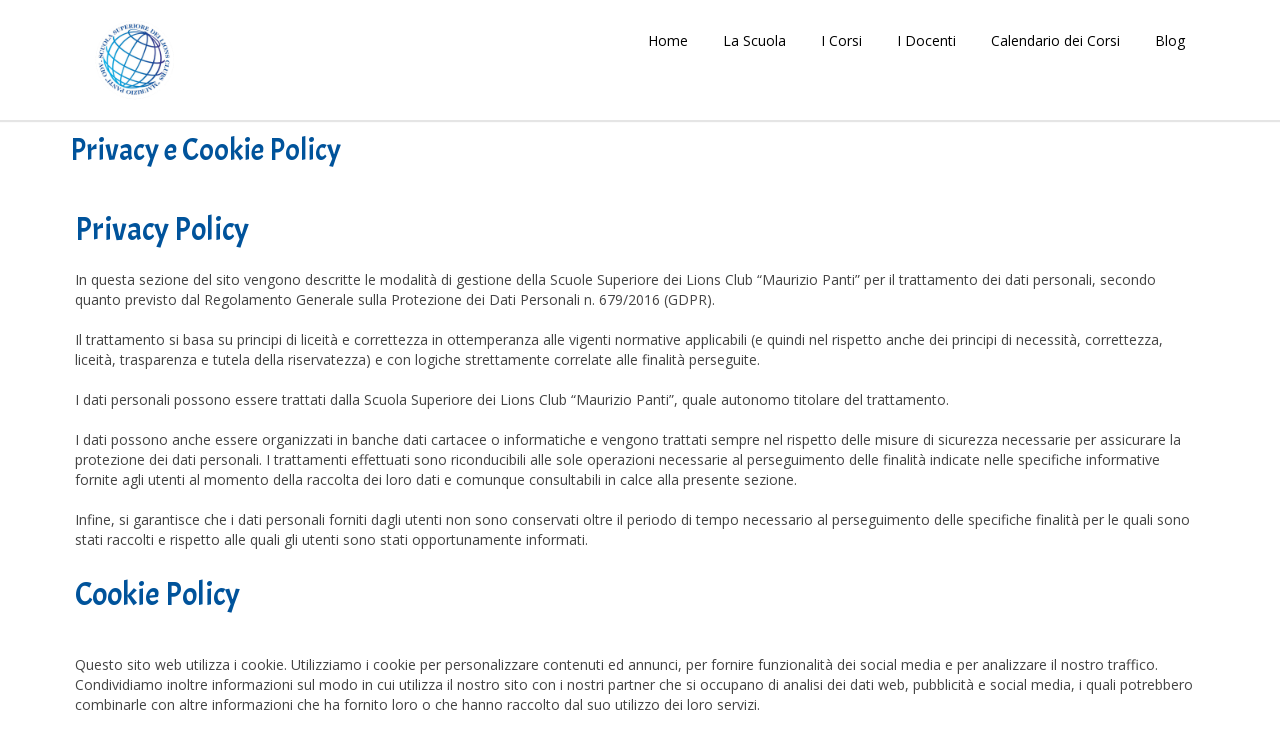

--- FILE ---
content_type: text/html; charset=utf-8
request_url: https://www.masterlions.org/privacy-cookie-policy
body_size: 4250
content:




<!DOCTYPE HTML>
<html lang="it-it" dir="ltr"  data-config='{"twitter":0,"plusone":0,"facebook":0,"style":"peter-river"}'>
<head>
<script>window.dataLayer = window.dataLayer || [];</script>
<!-- Google Tag Manager JS V.1.0.0 from Tools for Joomla -->
<script>(function(w,d,s,l,i){w[l]=w[l]||[];w[l].push({'gtm.start':
new Date().getTime(),event:'gtm.js'});var f=d.getElementsByTagName(s)[0],
j=d.createElement(s),dl=l!='dataLayer'?'&l='+l:'';j.async=true;j.src=
'//www.googletagmanager.com/gtm.js?id='+i+dl;f.parentNode.insertBefore(j,f);
})(window,document,'script','dataLayer','GTM-K2C3K7F');</script>
<!-- End Google Tag Manager JS -->
<script id="Cookiebot" src="https://consent.cookiebot.com/uc.js" data-cbid="c26fa2e6-8757-4e66-84f2-40a63e13e569" data-blockingmode="auto" type="text/javascript"></script>
<meta charset="utf-8">
<meta http-equiv="X-UA-Compatible" content="IE=edge">
<meta name="viewport" content="width=device-width, initial-scale=1">
<base href="https://www.masterlions.org/privacy-cookie-policy" />
	<meta name="og:title" content="Privacy e Cookie Policy" />
	<meta name="og:type" content="article" />
	<meta name="og:image" content="https://www.masterlions.org/images/logo_master.png" />
	<meta name="og:url" content="https://www.masterlions.org/privacy-cookie-policy" />
	<meta name="og:site_name" content="Scuola Superiore Lions Club &amp;quot;M. Panti&amp;quot;" />
	<meta name="robots" content="noindex, nofollow" />
	<meta name="generator" content="Joomla! - Open Source Content Management" />
	<title>Privacy e Cookie Policy</title>
	<link href="https://www.masterlions.org/privacy-cookie-policy" rel="canonical" />
	<link href="/templates/effortless/favicon.ico" rel="shortcut icon" type="image/vnd.microsoft.icon" />
	<link href="/cache/template/gzip.php?flattop-59f98a33.css" rel="stylesheet" type="text/css" />
	<link href="/cache/template/gzip.php?shortcode-ultimate-4e732a7a.css" rel="stylesheet" type="text/css" />
	<link href="/cache/template/gzip.php?font-awesome.min-dc260e0b.css" rel="stylesheet" type="text/css" />
	<link href="/plugins/system/jce/css/content.css?e22a2f524c5e079e6087eb2c37339fea" rel="stylesheet" type="text/css" />
	<link href="https://www.masterlions.org/modules/mod_bdthemes_header/css/header-style.css" rel="stylesheet" type="text/css" />
	<link href="/cache/template/gzip.php?row-column-498e2a0f.css" rel="stylesheet" type="text/css" />
	<link href="/modules/mod_bdthemes_logo/css/style.css" rel="stylesheet" type="text/css" />
	<link href="/plugins/system/bdthemes_shortcodes/shortcodes/icon/css/icon.css" rel="stylesheet" type="text/css" />
	<style type="text/css">
#suico_696c5b11aefde.su-icon i { background-color:#00539b;color:#ffffff;}#suico_696c5b11af0cb.su-icon i { background-color:#00539b;color:#ffffff;}#suico_696c5b11af1a6.su-icon i { background-color:#00539b;color:#ffffff;}
	</style>
	<script src="/cache/template/gzip.php?preloader.min-3626e513.js" type="text/javascript"></script>
	<script src="/cache/template/gzip.php?jquery.min-ce5270d4.js" type="text/javascript"></script>
	<script src="/cache/template/gzip.php?jquery-noconflict-84e2768e.js" type="text/javascript"></script>
	<script src="/cache/template/gzip.php?jquery-migrate.min-5ac89b71.js" type="text/javascript"></script>
	<script src="/cache/template/gzip.php?shortcode-ultimate-6af4dd92.js" type="text/javascript"></script>
	<script src="/modules/mod_bdthemes_logo/js/retina.min.js" type="text/javascript"></script>

<link rel="apple-touch-icon-precomposed" href="/templates/effortless/apple_touch_icon.png">
<link rel="stylesheet" href="/cache/template/gzip.php?bootstrap-5610776f.css">
<link rel="stylesheet" href="/cache/template/gzip.php?theme-d969b519.css">
<link rel="stylesheet" href="css:custom.css">
<script src="/cache/template/gzip.php?theme-a672ab21.js"></script>
</head>

<body class="tm-isblog  header-default headertype-sticky layout-full">
<!-- Google Tag Manager iframe V.1.0.0 from Tools for Joomla -->
<noscript><iframe src='//www.googletagmanager.com/ns.html?id=GTM-K2C3K7F'
height='0' width='0' style='display:none;visibility:hidden'></iframe></noscript>
<!-- End Google Tag Manager iframe -->
		
	
	<div class="header-top-wrapper">

			
					<div class="header-wrapper header-animated" data-uk-sticky>
		<div class="uk-container uk-container-center">
												<nav class="tm-navbar-full">
						<div class="uk-navbar">

															<div class="uk-visible-large">
									
<div class="logo-container">
			<a class="tm-logo" href="https://www.masterlions.org/" title="" style=" height:100px; padding:10px;">
			<img  style=" height:100px;" src="/images/5_sslc_2021-12-09t12-41-59.png" alt="" >
		</a>
	
	</div>								</div>
							
							
														<div class="uk-visible-large">
								<ul class="uk-navbar-nav uk-hidden-small"><li data-uk-dropdown="{}"><a href="/">Home</a></li><li class="uk-parent" data-uk-dropdown="{}"><a href="/scuola">La Scuola</a><div class="uk-dropdown uk-dropdown-navbar uk-dropdown-width-1"><div class="uk-grid uk-dropdown-grid"><div class="uk-width-1-1"><ul class="uk-nav uk-nav-navbar"><li><a href="/scuola/la-storia">La Storia</a></li><li><a href="/scuola/struttura-organizzativa">Struttura Organizzativa</a></li></ul></div></div></div></li><li class="uk-parent" data-uk-dropdown="{}"><a href="#">I Corsi</a>
<div class="uk-dropdown uk-dropdown-navbar uk-dropdown-width-1"><div class="uk-grid uk-dropdown-grid"><div class="uk-width-1-1"><ul class="uk-nav uk-nav-navbar"><li><a href="/corsi/web-marketing-e-gestione-di-fiere-ed-eventi">Web Marketing e Gestione di Fiere ed Eventi</a></li><li><a href="/corsi/corso-giovani-imprenditori-aspiranti-manager">Corso di Formazione per Giovani Imprenditori e Aspiranti Manager d’Azienda</a></li><li><a href="/corsi/tourism-and-hotel-management">Tourism and Hotel Management</a></li><li><a href="/corsi/legal-english">Legal English</a></li></ul></div></div></div></li><li data-uk-dropdown="{}"><a href="/docenti">I Docenti</a></li><li class="uk-parent" data-uk-dropdown="{}"><a href="#">Calendario dei Corsi</a>
<div class="uk-dropdown uk-dropdown-navbar uk-dropdown-width-1"><div class="uk-grid uk-dropdown-grid"><div class="uk-width-1-1"><ul class="uk-nav uk-nav-navbar"><li><a href="/calendari-corsi-attivi/thm">Giovani Imprenditori e aspiranti Manager ed. 2025</a></li></ul></div></div></div></li><li data-uk-dropdown="{}"><a href="/blog">Blog</a></li></ul>							</div>
							
														<div class="uk-hidden-large">
								<a href="#offcanvas" class="uk-navbar-toggle" data-uk-offcanvas></a>
							</div>
							
														<div class="uk-navbar-content uk-navbar-center uk-hidden-large tm-logo-small">
<div class="logo-container">
			<a class="tm-logo" href="https://www.masterlions.org/" title="" style=" height:40px;margin:5px;">
			<img  style=" height:40px;" src="/images/5_sslc_2021-12-09t12-41-59.png" alt="" >
		</a>
	
	</div></div>
							
						</div>
					</nav>
				
					</div>
	</div>


	</div>
	
			<div class="heading-wrapper">
				<section class="tm-heading uk-grid">
					
<div class="uk-width-1-1"><div class=""><div class="panel-content">
<div class="mainheading-wrapper"  style="">
	<div class="heading-content heading-align-left" style=" padding-top: 5px; padding-bottom: 5px;">
		<div class="heading-text-wrapper">
			<div class="header_text uk-panel">
				<h1 style="font-size: 30px; text-transform: none; ">Privacy e Cookie Policy</h1>								<div class="clearfix"></div>
			</div>
		</div>
				<div class="clearfix"></div>
	</div>
</div>
</div></div></div>

									</section>
		</div>
		
	
				
	

	
			<div class="mainbody-wrapper">
			<div class="uk-container uk-container-center">
				<div class="tm-middle uk-grid" data-uk-grid-match data-uk-grid-margin>

										<div class="tm-main uk-width-medium-1-1">

						
												<main class="tm-content">

							
<article class="uk-article tm-article"  itemscope itemtype="http://schema.org/Article">
<meta itemprop="inLanguage" content="it-it" />
	
	<div class="tm-article-content ">

		
		
		
		
		
		
		<div itemprop="articleBody">
			
<h2>Privacy Policy</h2>
<p>In questa sezione del sito vengono descritte le modalità di gestione della Scuole Superiore dei Lions Club “Maurizio Panti” per il trattamento dei dati personali, secondo quanto previsto dal Regolamento Generale sulla Protezione dei Dati Personali n. 679/2016 (GDPR).</p>
<p>Il trattamento si basa su principi di liceità e correttezza in ottemperanza alle vigenti normative applicabili (e quindi nel rispetto anche dei principi di necessità, correttezza, liceità, trasparenza e tutela della riservatezza) e con logiche strettamente correlate alle finalità perseguite.</p>
<p>I dati personali possono essere trattati dalla Scuola Superiore dei Lions Club “Maurizio Panti”, quale autonomo titolare del trattamento.</p>
<p>I dati possono anche essere organizzati in banche dati cartacee o informatiche e vengono trattati sempre nel rispetto delle misure di sicurezza necessarie per assicurare la protezione dei dati personali. I trattamenti effettuati sono riconducibili alle sole operazioni necessarie al perseguimento delle finalità indicate nelle specifiche informative fornite agli utenti al momento della raccolta dei loro dati e comunque consultabili in calce alla presente sezione.</p>
<p>Infine, si garantisce che i dati personali forniti dagli utenti non sono conservati oltre il periodo di tempo necessario al perseguimento delle specifiche finalità per le quali sono stati raccolti e rispetto alle quali gli utenti sono stati opportunamente informati.</p>
<h2>Cookie Policy</h2>
<div id="cookiebot">&nbsp;</div>
		</div>

		
		
		
	</div>

	
	
</article>
						</main>
						
						
					</div>
					
		            		            		            
				</div>
			</div>
		</div>
	
	
	
			<div class="bottom-a-wrapper">
			<div class="uk-container uk-container-center">
				<section class="tm-bottom-a uk-grid" data-uk-grid-match="{target:'> div > .uk-panel'}" data-uk-grid-margin>
<div class="uk-width-1-1"><div class="uk-panel"><div class="panel-content">
	<div id="surow696c5b11a3cc8" class="su-row su-clmms-yes"> <div id="sucol696c5b11a3d73" class="su-column su-column-size-1-1 su-column-size-medium-1-4"><div class="su-column-inner"><div class="su-column-content"> <a href="http://www.bbs.unibo.it/hp/master-executive/master-executive-in-digital-marketing-for-tourism-and-events-management/" target="_blank" rel="noopener"><img style="display: block; margin-left: auto; margin-right: auto;" title="BBS - Digital Marketing for Tourism and Events Management" src="/images/ml_logo_bbs.jpg" alt="Bologna Business School" /></a> </div></div></div> <div id="sucol696c5b11a3e86" class="su-column su-column-size-1-1 su-column-size-medium-1-4"><div class="su-column-inner"><div class="su-column-content"> <a href="http://www.fusp.it/" target="_blank" rel="noopener"><img style="display: block; margin-left: auto; margin-right: auto;" title="Fondazione Universitaria San Pellegrino" src="/images/ml_logo_fusp.png" alt="Fondazione Universitaria San Pellegrino" /></a> </div></div></div> <div id="sucol696c5b11a3f54" class="su-column su-column-size-1-1 su-column-size-medium-1-4"><div class="su-column-inner"><div class="su-column-content"> <a href="http://events.dii.univpm.it/t3st/web/index.html" target="_blank" rel="noopener"><img style="display: block; margin-left: auto; margin-right: auto;" title="HackUNIVPM | Premio Panti" src="/images/unihack-2018.png" alt="Università Politecnica delle Marche Premio Panti" /></a> </div></div></div> <div id="sucol696c5b11a401f" class="su-column su-column-size-1-1 su-column-size-medium-1-4"><div class="su-column-inner"><div class="su-column-content"> <a href="http://www.unicusp.it/project/lm/" target="_blank" rel="noopener"><img style="display: block; margin-left: auto; margin-right: auto;" title="Laurea Magistrale in Studi strategici e Scienze Diplomatiche, curriculum in Relazioni Internazionali" src="/images/Banner_UniCUSP.png" alt="Laurea Magistrale in Studi strategici e Scienze Diplomatiche, curriculum in Relazioni Internazionali Campus Universitario San Pellegrino" /></a></div></div></div> </div>
</div></div></div>
</section>
			</div>
		</div>
	
		
	
			<div class="footer-wrapper">
			<div class="uk-container uk-container-center">
				<footer class="tm-footer">
					<div class="uk-grid">
						<div class="uk-width-large-1-2 uk-width-medium-1-1 footer-l">
							<div class="uk-panel"><div class="panel-content">
	<p style="text-align: center;">© 2015 - Scuola Superiore dei Lions Clubs "Maurizio Panti"<br /><a href="/privacy-cookie-policy" target="_blank" rel="noopener">Privacy Policy</a> - per informazioni <a href="mailto:info@masterlions.org">info@masterlions.org</a></p></div></div>						</div>
						<div class="uk-width-large-1-2 uk-width-medium-1-1 footer-r">
							<div class="uk-panel"><div class="panel-content">
	<p style="text-align: center;"><a id="suico_696c5b11aefde" href="https://www.facebook.com/pages/Scuola-Superiore-dei-Lions-Clubs-Maurizio-Panti/545056252189584" class="su-icon square-size" target="_blank"><i class="fa fa-facebook-f"></i></a> <a id="suico_696c5b11af0cb" href="https://twitter.com/masterlions2015" class="su-icon square-size" target="_blank"><i class="fa fa-twitter"></i></a> <a id="suico_696c5b11af1a6" href="https://www.facebook.com/masterlionspanti" class="su-icon square-size" target="_blank"><i class="fa fa-facebook-f"></i></a>
</div></div>						</div>
					</div>
					
					
				</footer>

			</div>
		</div>
	
	
		<a class="tm-totop-scroller totop-hidden" data-uk-smooth-scroll href="#"></a>
	
		<div id="offcanvas" class="uk-offcanvas">
		<div class="uk-offcanvas-bar"><ul class="uk-nav uk-nav-offcanvas"><li><a href="/">Home</a></li><li class="uk-parent"><a href="/scuola">La Scuola</a><ul class="uk-nav-sub"><li><a href="/scuola/la-storia">La Storia</a></li><li><a href="/scuola/struttura-organizzativa">Struttura Organizzativa</a></li></ul></li><li class="uk-parent"><a href="#">I Corsi</a>
<ul class="uk-nav-sub"><li><a href="/corsi/web-marketing-e-gestione-di-fiere-ed-eventi">Web Marketing e Gestione di Fiere ed Eventi</a></li><li><a href="/corsi/corso-giovani-imprenditori-aspiranti-manager">Corso di Formazione per Giovani Imprenditori e Aspiranti Manager d’Azienda</a></li><li><a href="/corsi/tourism-and-hotel-management">Tourism and Hotel Management</a></li><li><a href="/corsi/legal-english">Legal English</a></li></ul></li><li><a href="/docenti">I Docenti</a></li><li class="uk-parent"><a href="#">Calendario dei Corsi</a>
<ul class="uk-nav-sub"><li><a href="/calendari-corsi-attivi/thm">Giovani Imprenditori e aspiranti Manager ed. 2025</a></li></ul></li><li><a href="/blog">Blog</a></li></ul></div>
	</div>
	
	</body>
</html>

--- FILE ---
content_type: text/css; charset=UTF-8
request_url: https://www.masterlions.org/cache/template/gzip.php?flattop-59f98a33.css
body_size: 187
content:
.pace{-webkit-pointer-events:none;pointer-events:none;-webkit-user-select:none;-moz-user-select:none;user-select:none}.pace .pace-progress{display:block;position:fixed;z-index:2000;top:0;left:0;height:12px;background:#29d;-webkit-transition:-webkit-transform .3s, width 1s;-moz-transition:width 1s;-o-transform:width 1s;transition:transform .3s, width 1s;-webkit-transform:translateY(-50px);transform:translateY(-50px);pointer-events:none}.pace.pace-active .pace-progress{-webkit-transform:translateY(0);transform:translateY(0)}

--- FILE ---
content_type: text/css
request_url: https://www.masterlions.org/modules/mod_bdthemes_header/css/header-style.css
body_size: 566
content:
.mainheading-wrapper {
	background-position: 50% 0;
}
.mainheading-wrapper .heading-content {
	padding: 20px 40px;
	max-width: 1140px;
	margin: 0 auto;
	position: relative;
}



.mainheading-wrapper .header_text h1 {
	margin: 0;
}
.mainheading-wrapper .header_text h4 {
	margin: 10px 0 0 0;
}

.heading-align-left .heading-text-wrapper {
	float: left;
	max-width: 85%;
	text-align: left;
}
.heading-align-center .heading-text-wrapper {
	text-align: center;
}
.heading-align-right .heading-text-wrapper {
	float: right;
	max-width: 85%;
	text-align: right;
}
.heading-back-button {
	position: initial !important;
}
.heading-align-left .heading-back-button-wrapper {
	float: right;
}
.heading-align-center .heading-back-button-wrapper {
	display: block;
}
.heading-align-right .heading-back-button-wrapper {
	float: left;
}

.heading-align-left .heading-back-button a {
	position: absolute;
	right: 0px;
	top: 50%;
	-webkit-transform: translateX(-50%) translateY(-50%);
	-moz-transform: translateX(-50%) translateY(-50%);
	-ms-transform: translateX(-50%) translateY(-50%);
	-o-transform: translateX(-50%) translateY(-50%);
	transform: translateX(-50%) translateY(-50%);
	min-width: 50px;
}
.heading-align-center .heading-back-button {
	text-align: center;
	padding-top: 20px;
}
.heading-align-center .heading-back-button a {
	background: none;
	border: none;
	box-shadow: none;

}
.heading-align-right .heading-back-button a {
	position: absolute;
	left: 0px;
	top: 50%;
	-webkit-transform: translateY(-50%);
	-moz-transform: translateY(-50%);
	-ms-transform: translateY(-50%);
	-o-transform: translateY(-50%);
	transform: translateY(-50%);
	min-width: 50px;
}


/* rtl style  */

.direction-rtl .heading-text-wrapper {
	float: right;
}
.direction-rtl .heading-back-button-wrapper {
	float: left;
}
.direction-rtl .heading-back-button a {
	left: 0px;
	right: auto;
}

@media (max-width: 768px) {
	.heading-text-wrapper {
		max-width: 100% !important;
		float: none !important;
	}
	.mainheading-wrapper .heading-content {
		padding-left: 20px;
		padding-right: 20px;
	}
	.heading-back-button-wrapper {
		float: none !important;
	}
	.heading-back-button {
		margin: 20px 0 10px 0;
	}
	.heading-back-button a {
		position: relative !important;
		top: auto !important;
		margin: 0px !important;
	}
}

/* Only phones */
@media (max-width: 480px) {	
	
}

--- FILE ---
content_type: text/css
request_url: https://www.masterlions.org/modules/mod_bdthemes_logo/css/style.css
body_size: 490
content:
.auto-hw-logo {
	width: auto;
	height: 100%;
}

.logo-container {
	display: inline-block;
}
.logo-container.has-infocard {
	position: relative;
	z-index: 9999;
}
#infocard {
	position: absolute;
	top: 100%;
	margin-top: 5px;
	width: 440px;
	padding: 20px;
	background: #fff;
	color: #666;
	border-radius: 2px;
	font-size: 12px;
	display: block;
	visibility: hidden;
	opacity: 0;
	box-shadow: 0 2px 3px rgba(0, 0, 0, 0.4);
	-webkit-transition: all 0.15s ease-out;
	-moz-transition: all 0.15s ease-out;
	-ms-transition: all 0.15s ease-out;
	transition: all 0.15s ease-out;
	-webkit-transition-delay: .3s;
	-moz-transition-delay: .3s;
	-ms-transition-delay: .3s;
	-o-transition-delay: .3s;
	transition-delay: .3s;
	-webkit-backface-visibility: hidden;
}
.logo-container.has-infocard:hover #infocard {
	visibility: visible;
	opacity: 1;
	margin-top: 10px;
	-webkit-transition-delay: 0s;
	-moz-transition-delay: 0s;
	-ms-transition-delay: 0s;
	-o-transition-delay: 0s;
	-transition-delay: 0s;
}
#infocard h1, #infocard h2, #infocard h3, #infocard h4 {
	font-size: 12px;
	line-height: 20px;
	margin-top: 10px;
}
#infocard .info-social li {
	display: inline-block;
	margin-right: 20px;
}
#infocard .info-social li {
	display: inline-block;
	margin-right: 20px;
}
#infocard p {
	margin-top: 0;
	margin-bottom: 10px;
}
#infocard .uk-icon-button {
	border-radius: 3px;
	width: 28px;
	height: 28px;
	line-height: 28px;
	font-size: 13px;
}
#infocard .infocard-social {
}
#infocard .social-header, #infocard .infocard-social span {
	display: block;
	margin-bottom: 5px;
	font-weight: bold;
}

--- FILE ---
content_type: text/css; charset=UTF-8
request_url: https://www.masterlions.org/cache/template/gzip.php?theme-d969b519.css
body_size: 31482
content:
@import 'https://fonts.googleapis.com/css?family=Open+Sans:400,300';
@import 'https://fonts.googleapis.com/css?family=Acme';

html{font:normal 14px / 20px 'Open Sans';-webkit-text-size-adjust:100%;-ms-text-size-adjust:100%;background:#fff;color:#444}body{margin:0}a{background:transparent}a:active,a:hover{outline:0}a,.uk-link{color:#3498db;text-decoration:none;cursor:pointer}a:hover,.uk-link:hover{color:#3498db;text-decoration:underline}abbr[title]{border-bottom:1px dotted}b,strong{font-weight:bold}:not(pre)>code,:not(pre)>kbd,:not(pre)>samp{font-size:12px;font-family:Consolas,monospace,serif;color:#d05;white-space:nowrap}em{color:#d05}ins{background:#ffa;color:#444;text-decoration:none}mark{background:#ffa;color:#444}q{font-style:italic}small{font-size:80%}sub,sup{font-size:75%;line-height:0;position:relative;vertical-align:baseline}sup{top:-0.5em}sub{bottom:-0.25em}img{max-width:100%;height:auto;-moz-box-sizing:border-box;box-sizing:border-box;border:0;vertical-align:middle}.uk-img-preserve,
.uk-img-preserve
img{max-width:none}svg:not(:root){overflow:hidden}blockquote,figure{margin:0}p,ul,ol,dl,blockquote,pre,address,fieldset,figure{margin:0
0 20px 0}*+p,*+ul,*+ol,*+dl,*+blockquote,*+pre,*+address,*+fieldset,*+figure{margin-top:20px}h1,h2,h3,h4,h5,h6{margin:0
0 20px 0;font-family:'Acme';font-weight:300;color:#00539B;text-transform:none}*+h1,*+h2,*+h3,*+h4,*+h5,*+h6{margin-top:25px}h1,.uk-h1{font-size:40px;line-height:50px}h2,.uk-h2{font-size:32px;line-height:40px}h3,.uk-h3{font-size:24px;line-height:30px}h4,.uk-h4{font-size:18px;line-height:24px}h5,.uk-h5{font-size:14px;line-height:20px}h6,.uk-h6{font-size:12px;line-height:18px}ul,ol{padding-left:30px}ul>li>ul,ul>li>ol,ol>li>ol,ol>li>ul{margin:0}dt{font-weight:bold}dd{margin-left:0}hr{-moz-box-sizing:content-box;box-sizing:content-box;height:0;margin:20px
0;border:0;border-top:1px solid #ddd}address{font-style:normal}blockquote{padding-left:15px;border-left:5px solid #ddd;font-size:16px;line-height:22px;font-style:italic}pre{padding:10px;background:#f5f5f5;font:12px / 18px Consolas,monospace,serif;color:#444;-moz-tab-size:4;tab-size:4;overflow:auto}::-moz-selection{background:#1fa2d6;color:#fff;text-shadow:none}::selection{background:#1fa2d6;color:#fff;text-shadow:none}article,aside,details,figcaption,figure,footer,header,main,nav,section,summary{display:block}progress{vertical-align:baseline}audio:not([controls]){display:none}[hidden],template{display:none}iframe{border:0}@media screen and (max-width: 400px){@-ms-viewport{width:device-width}}.uk-grid{display:-ms-flexbox;display:-webkit-flex;display:flex;-ms-flex-wrap:wrap;-webkit-flex-wrap:wrap;flex-wrap:wrap;margin:0;padding:0;list-style:none}.uk-grid:before,.uk-grid:after{content:"";display:block;overflow:hidden}.uk-grid:after{clear:both}.uk-grid>*{-ms-flex:none;-webkit-flex:none;flex:none;margin:0;float:left}.uk-grid>*>:last-child{margin-bottom:0}.uk-grid{margin-left:-25px}.uk-grid>*{padding-left:25px}.uk-grid+.uk-grid,.uk-grid-margin,.uk-grid>*>.uk-panel+.uk-panel{margin-top:25px}@media (min-width: 1220px){.uk-grid{margin-left:-35px}.uk-grid>*{padding-left:35px}.uk-grid+.uk-grid,.uk-grid-margin,.uk-grid>*>.uk-panel+.uk-panel{margin-top:35px}}.uk-grid-collapse{margin-left:0}.uk-grid-collapse>*{padding-left:0}.uk-grid-collapse+.uk-grid-collapse,.uk-grid-collapse>.uk-grid-margin,.uk-grid-collapse>*>.uk-panel+.uk-panel{margin-top:0}.uk-grid-small{margin-left:-10px}.uk-grid-small>*{padding-left:10px}.uk-grid-small+.uk-grid-small,.uk-grid-small>.uk-grid-margin,.uk-grid-small>*>.uk-panel+.uk-panel{margin-top:10px}.uk-grid-medium{margin-left:-25px}.uk-grid-medium>*{padding-left:25px}.uk-grid-medium+.uk-grid-medium,.uk-grid-medium>.uk-grid-margin,.uk-grid-medium>*>.uk-panel+.uk-panel{margin-top:25px}.uk-grid-divider:not(:empty){margin-left:-25px;margin-right:-25px}.uk-grid-divider>*{padding-left:25px;padding-right:25px}.uk-grid-divider>[class*='uk-width-1-']:not(.uk-width-1-1):nth-child(n+2),.uk-grid-divider>[class*='uk-width-2-']:nth-child(n+2),.uk-grid-divider>[class*='uk-width-3-']:nth-child(n+2),.uk-grid-divider>[class*='uk-width-4-']:nth-child(n+2),.uk-grid-divider>[class*='uk-width-5-']:nth-child(n+2),.uk-grid-divider>[class*='uk-width-6-']:nth-child(n+2),.uk-grid-divider>[class*='uk-width-7-']:nth-child(n+2),.uk-grid-divider>[class*='uk-width-8-']:nth-child(n+2),.uk-grid-divider>[class*='uk-width-9-']:nth-child(n+2){border-left:1px solid #ddd}@media (min-width: 768px){.uk-grid-divider>[class*='uk-width-medium-']:not(.uk-width-medium-1-1):nth-child(n+2){border-left:1px solid #ddd}}@media (min-width: 960px){.uk-grid-divider>[class*='uk-width-large-']:not(.uk-width-large-1-1):nth-child(n+2){border-left:1px solid #ddd}}@media (min-width: 1220px){.uk-grid-divider:not(:empty){margin-left:-35px;margin-right:-35px}.uk-grid-divider>*{padding-left:35px;padding-right:35px}.uk-grid-divider:empty{margin-top:35px;margin-bottom:35px}}.uk-grid-divider:empty{margin-top:25px;margin-bottom:25px;border-top:1px solid #ddd}.uk-grid-match>*{display:-ms-flexbox;display:-webkit-flex;display:flex}.uk-grid-match>*>*{-ms-flex:none;-webkit-flex:none;flex:none;-moz-box-sizing:border-box;box-sizing:border-box;width:100%}[class*='uk-grid-width']>*{-moz-box-sizing:border-box;box-sizing:border-box;width:100%}.uk-grid-width-1-2>*{width:50%}.uk-grid-width-1-3>*{width:33.333%}.uk-grid-width-1-4>*{width:25%}.uk-grid-width-1-5>*{width:20%}.uk-grid-width-1-6>*{width:16.666%}.uk-grid-width-1-10>*{width:10%}@media (min-width: 480px){.uk-grid-width-small-1-2>*{width:50%}.uk-grid-width-small-1-3>*{width:33.333%}.uk-grid-width-small-1-4>*{width:25%}.uk-grid-width-small-1-5>*{width:20%}.uk-grid-width-small-1-6>*{width:16.666%}.uk-grid-width-small-1-10>*{width:10%}}@media (min-width: 768px){.uk-grid-width-medium-1-2>*{width:50%}.uk-grid-width-medium-1-3>*{width:33.333%}.uk-grid-width-medium-1-4>*{width:25%}.uk-grid-width-medium-1-5>*{width:20%}.uk-grid-width-medium-1-6>*{width:16.666%}.uk-grid-width-medium-1-10>*{width:10%}}@media (min-width: 960px){.uk-grid-width-large-1-2>*{width:50%}.uk-grid-width-large-1-3>*{width:33.333%}.uk-grid-width-large-1-4>*{width:25%}.uk-grid-width-large-1-5>*{width:20%}.uk-grid-width-large-1-6>*{width:16.666%}.uk-grid-width-large-1-10>*{width:10%}}@media (min-width: 1220px){.uk-grid-width-xlarge-1-2>*{width:50%}.uk-grid-width-xlarge-1-3>*{width:33.333%}.uk-grid-width-xlarge-1-4>*{width:25%}.uk-grid-width-xlarge-1-5>*{width:20%}.uk-grid-width-xlarge-1-6>*{width:16.666%}.uk-grid-width-xlarge-1-10>*{width:10%}}[class*='uk-width']{-moz-box-sizing:border-box;box-sizing:border-box;width:100%}.uk-width-1-1{width:100%}.uk-width-1-2,.uk-width-2-4,.uk-width-3-6,.uk-width-5-10{width:50%}.uk-width-1-3,.uk-width-2-6{width:33.333%}.uk-width-2-3,.uk-width-4-6{width:66.666%}.uk-width-1-4{width:25%}.uk-width-3-4{width:75%}.uk-width-1-5,.uk-width-2-10{width:20%}.uk-width-2-5,.uk-width-4-10{width:40%}.uk-width-3-5,.uk-width-6-10{width:60%}.uk-width-4-5,.uk-width-8-10{width:80%}.uk-width-1-6{width:16.666%}.uk-width-5-6{width:83.333%}.uk-width-1-10{width:10%}.uk-width-3-10{width:30%}.uk-width-7-10{width:70%}.uk-width-9-10{width:90%}@media (min-width: 480px){.uk-width-small-1-1{width:100%}.uk-width-small-1-2,.uk-width-small-2-4,.uk-width-small-3-6,.uk-width-small-5-10{width:50%}.uk-width-small-1-3,.uk-width-small-2-6{width:33.333%}.uk-width-small-2-3,.uk-width-small-4-6{width:66.666%}.uk-width-small-1-4{width:25%}.uk-width-small-3-4{width:75%}.uk-width-small-1-5,.uk-width-small-2-10{width:20%}.uk-width-small-2-5,.uk-width-small-4-10{width:40%}.uk-width-small-3-5,.uk-width-small-6-10{width:60%}.uk-width-small-4-5,.uk-width-small-8-10{width:80%}.uk-width-small-1-6{width:16.666%}.uk-width-small-5-6{width:83.333%}.uk-width-small-1-10{width:10%}.uk-width-small-3-10{width:30%}.uk-width-small-7-10{width:70%}.uk-width-small-9-10{width:90%}}@media (min-width: 768px){.uk-width-medium-1-1{width:100%}.uk-width-medium-1-2,.uk-width-medium-2-4,.uk-width-medium-3-6,.uk-width-medium-5-10{width:50%}.uk-width-medium-1-3,.uk-width-medium-2-6{width:33.333%}.uk-width-medium-2-3,.uk-width-medium-4-6{width:66.666%}.uk-width-medium-1-4{width:25%}.uk-width-medium-3-4{width:75%}.uk-width-medium-1-5,.uk-width-medium-2-10{width:20%}.uk-width-medium-2-5,.uk-width-medium-4-10{width:40%}.uk-width-medium-3-5,.uk-width-medium-6-10{width:60%}.uk-width-medium-4-5,.uk-width-medium-8-10{width:80%}.uk-width-medium-1-6{width:16.666%}.uk-width-medium-5-6{width:83.333%}.uk-width-medium-1-10{width:10%}.uk-width-medium-3-10{width:30%}.uk-width-medium-7-10{width:70%}.uk-width-medium-9-10{width:90%}}@media (min-width: 960px){.uk-width-large-1-1{width:100%}.uk-width-large-1-2,.uk-width-large-2-4,.uk-width-large-3-6,.uk-width-large-5-10{width:50%}.uk-width-large-1-3,.uk-width-large-2-6{width:33.333%}.uk-width-large-2-3,.uk-width-large-4-6{width:66.666%}.uk-width-large-1-4{width:25%}.uk-width-large-3-4{width:75%}.uk-width-large-1-5,.uk-width-large-2-10{width:20%}.uk-width-large-2-5,.uk-width-large-4-10{width:40%}.uk-width-large-3-5,.uk-width-large-6-10{width:60%}.uk-width-large-4-5,.uk-width-large-8-10{width:80%}.uk-width-large-1-6{width:16.666%}.uk-width-large-5-6{width:83.333%}.uk-width-large-1-10{width:10%}.uk-width-large-3-10{width:30%}.uk-width-large-7-10{width:70%}.uk-width-large-9-10{width:90%}}@media (min-width: 768px){[class*='uk-push-'],[class*='uk-pull-']{position:relative}.uk-push-1-2,.uk-push-2-4,.uk-push-3-6,.uk-push-5-10{left:50%}.uk-push-1-3,.uk-push-2-6{left:33.333%}.uk-push-2-3,.uk-push-4-6{left:66.666%}.uk-push-1-4{left:25%}.uk-push-3-4{left:75%}.uk-push-1-5,.uk-push-2-10{left:20%}.uk-push-2-5,.uk-push-4-10{left:40%}.uk-push-3-5,.uk-push-6-10{left:60%}.uk-push-4-5,.uk-push-8-10{left:80%}.uk-push-1-6{left:16.666%}.uk-push-5-6{left:83.333%}.uk-push-1-10{left:10%}.uk-push-3-10{left:30%}.uk-push-7-10{left:70%}.uk-push-9-10{left:90%}.uk-pull-1-2,.uk-pull-2-4,.uk-pull-3-6,.uk-pull-5-10{left:-50%}.uk-pull-1-3,.uk-pull-2-6{left:-33.333%}.uk-pull-2-3,.uk-pull-4-6{left:-66.666%}.uk-pull-1-4{left:-25%}.uk-pull-3-4{left:-75%}.uk-pull-1-5,.uk-pull-2-10{left:-20%}.uk-pull-2-5,.uk-pull-4-10{left:-40%}.uk-pull-3-5,.uk-pull-6-10{left:-60%}.uk-pull-4-5,.uk-pull-8-10{left:-80%}.uk-pull-1-6{left:-16.666%}.uk-pull-5-6{left:-83.333%}.uk-pull-1-10{left:-10%}.uk-pull-3-10{left:-30%}.uk-pull-7-10{left:-70%}.uk-pull-9-10{left:-90%}}.uk-panel{display:block;position:relative}.uk-panel,.uk-panel:hover{text-decoration:none}.uk-panel:before,.uk-panel:after{content:"";display:table}.uk-panel:after{clear:both}.uk-panel>:not(.uk-panel-title):last-child{margin-bottom:0}.uk-panel-title{margin-top:0;margin-bottom:20px;font-size:18px;line-height:24px;font-weight:normal;text-transform:none;color:#444}.uk-panel-badge{position:absolute;top:0;right:0;z-index:1}.uk-panel-teaser{margin-bottom:20px}.uk-panel-box{padding:20px;background:#f5f5f5;color:#444}.uk-panel-box-hover:hover{color:#444}.uk-panel-box .uk-panel-title{color:#444}.uk-panel-box .uk-panel-badge{top:10px;right:10px}.uk-panel-box .uk-panel-teaser{margin-top:-20px;margin-left:-20px;margin-right:-20px}.uk-panel-box>.uk-nav-side{margin:0
-20px}.uk-panel-box-primary{background-color:#eefaff;color:#699eb3}.uk-panel-box-primary-hover:hover{color:#699eb3}.uk-panel-box-primary .uk-panel-title{color:#3484a4}.uk-panel-box-secondary{background-color:#eee;color:#444}.uk-panel-box-secondary-hover:hover{color:#444}.uk-panel-box-secondary .uk-panel-title{color:#444}.uk-panel-hover{padding:15px;color:#444}.uk-panel-hover:hover{background:#f5f5f5;color:#444}.uk-panel-hover .uk-panel-badge{top:10px;right:10px}.uk-panel-hover .uk-panel-teaser{margin-top:-15px;margin-left:-15px;margin-right:-15px}.uk-panel-header .uk-panel-title{padding-bottom:10px;border-bottom:1px solid #ddd;color:#444}.uk-panel-space{padding:30px}.uk-panel-space .uk-panel-badge{top:30px;right:30px}.uk-panel+.uk-panel-divider{margin-top:50px !important}.uk-panel+.uk-panel-divider:before{content:"";display:block;position:absolute;top:-25px;left:0;right:0;border-top:1px solid #ddd}@media (min-width: 1220px){.uk-panel+.uk-panel-divider{margin-top:70px !important}.uk-panel+.uk-panel-divider:before{top:-35px}}.uk-article:before,.uk-article:after{content:"";display:table}.uk-article:after{clear:both}.uk-article>:last-child{margin-bottom:0}.uk-article+.uk-article{margin-top:25px}.uk-article-title{font-size:36px;line-height:42px;font-weight:300;text-transform:none}.uk-article-title
a{color:inherit;text-decoration:none}.uk-article-meta{font-size:12px;line-height:18px;color:#999}.uk-article-lead{color:#444;font-size:18px;line-height:24px;font-weight:normal}.uk-article-divider{margin-bottom:25px;border-color:#ddd}*+.uk-article-divider{margin-top:25px}.uk-comment-header{margin-bottom:20px}.uk-comment-header:before,.uk-comment-header:after{content:"";display:table}.uk-comment-header:after{clear:both}.uk-comment-avatar{margin-right:20px;float:left}.uk-comment-title{margin:5px
0 0 0;font-size:16px;line-height:22px}.uk-comment-meta{margin:2px
0 0 0;font-size:11px;line-height:16px;color:#999}.uk-comment-body>:last-child{margin-bottom:0}.uk-comment-list{padding:0;list-style:none}.uk-comment-list .uk-comment+ul{margin:20px
0 0 0;list-style:none}.uk-comment-list > li:nth-child(n+2),
.uk-comment-list .uk-comment+ul>li:nth-child(n+2){margin-top:20px}@media (min-width: 768px){.uk-comment-list .uk-comment+ul{padding-left:100px}}.uk-cover-background{background-position:50% 50%;background-size:cover;background-repeat:no-repeat}.uk-cover{overflow:hidden}.uk-cover-object{width:auto;height:auto;min-width:100%;min-height:100%;max-width:none;position:relative;left:50%;top:50%;-webkit-transform:translate(-50%,-50%);transform:translate(-50%,-50%)}[data-uk-cover]{position:relative;left:50%;top:50%;-webkit-transform:translate(-50%, -50%);transform:translate(-50%, -50%)}.uk-nav,
.uk-nav
ul{margin:0;padding:0;list-style:none}.uk-nav li>a{display:block;text-decoration:none}.uk-nav>li>a{padding:5px
20px}.uk-nav
ul{padding-left:15px}.uk-nav ul
a{padding:2px
0}.uk-nav li>a>div{font-size:12px;line-height:18px}.uk-nav-header{padding:5px
20px;text-transform:uppercase;font-weight:bold;font-size:12px}.uk-nav-header:not(:first-child){margin-top:20px}.uk-nav-divider{margin:9px
20px}ul.uk-nav-sub{padding:5px
0 5px 20px}.uk-nav-parent-icon>.uk-parent>a:after{content:"\f104";width:20px;margin-right:-10px;float:right;font-family:FontAwesome;text-align:center}.uk-nav-parent-icon>.uk-parent.uk-open>a:after{content:"\f107"}.uk-nav-side>li>a{color:#444}.uk-nav-side>li>a:hover,.uk-nav-side>li>a:focus{background:rgba(0,0,0,0.05);color:#444;outline:none}.uk-nav-side>li.uk-active>a{background:#00a8e6;color:#fff}.uk-nav-side .uk-nav-header{color:#444}.uk-nav-side .uk-nav-divider{border-top:1px solid #ddd}.uk-nav-side ul
a{color:#3498db}.uk-nav-side ul a:hover{color:#3498db}.uk-nav-dropdown>li>a{color:#444}.uk-nav-dropdown>li>a:hover,.uk-nav-dropdown>li>a:focus{background:#00a8e6;color:#fff;outline:none}.uk-nav-dropdown .uk-nav-header{color:#999}.uk-nav-dropdown .uk-nav-divider{border-top:1px solid #ddd}.uk-nav-dropdown ul
a{color:#3498db}.uk-nav-dropdown ul a:hover{color:#3498db}.uk-nav-navbar>li>a{color:#444}.uk-nav-navbar>li>a:hover,.uk-nav-navbar>li>a:focus{background:#00a8e6;color:#fff;outline:none}.uk-nav-navbar .uk-nav-header{color:#999}.uk-nav-navbar .uk-nav-divider{border-top:1px solid #ddd}.uk-nav-navbar ul
a{color:#3498db}.uk-nav-navbar ul a:hover{color:#3498db}.uk-nav-offcanvas>li>a{color:#ccc;padding:10px
15px;border-top:1px solid rgba(0, 0, 0, 0.3);box-shadow:inset 0 1px 0 rgba(255, 255, 255, 0.05)}.uk-nav-offcanvas > .uk-open > a,
html:not(.uk-touch) .uk-nav-offcanvas > li > a:hover,
html:not(.uk-touch) .uk-nav-offcanvas>li>a:focus{background:#404040;color:#fff;outline:none}html .uk-nav.uk-nav-offcanvas>li.uk-active>a{background:#1a1a1a;color:#fff;box-shadow:inset 0 1px 2px rgba(0, 0, 0, 0.3)}.uk-nav-offcanvas .uk-nav-header{color:#777;margin-top:0;border-top:1px solid rgba(0, 0, 0, 0.3);background:#404040;box-shadow:inset 0 1px 0 rgba(255, 255, 255, 0.05)}.uk-nav-offcanvas .uk-nav-divider{border-top:1px solid #1a1a1a;margin:0;height:4px;background:rgba(0, 0, 0, 0.2);box-shadow:inset 0 1px 3px rgba(0, 0, 0, 0.3)}.uk-nav-offcanvas ul
a{color:#ccc}html:not(.uk-touch) .uk-nav-offcanvas ul a:hover{color:#fff}.uk-nav-offcanvas{border-bottom:1px solid rgba(0, 0, 0, 0.3);box-shadow:0 1px 0 rgba(255, 255, 255, 0.05)}.uk-nav-offcanvas .uk-nav-sub{border-top:1px solid rgba(0, 0, 0, 0.3);box-shadow:inset 0 1px 0 rgba(255,255,255,0.05)}.uk-navbar{background:rgba(255,255,255,0);color:#000}.uk-navbar:before,.uk-navbar:after{content:"";display:table}.uk-navbar:after{clear:both}.uk-navbar-nav{margin:0;padding:0;list-style:none;float:left}.uk-navbar-nav>li{float:left;position:relative}.uk-navbar-nav>li>a{display:block;-moz-box-sizing:border-box;box-sizing:border-box;text-decoration:none;height:32px;padding:0
15px;line-height:32px;color:#000;font-size:14px;font-family:'Open Sans';font-weight:normal}.uk-navbar-nav>li>a[href='#']{cursor:text}.uk-navbar-nav>li:hover>a,.uk-navbar-nav>li>a:focus,.uk-navbar-nav>li.uk-open>a{background-color:#2977ab;color:#fff;outline:none}.uk-navbar-nav>li>a:active{background-color:#2977ab;color:#fff}.uk-navbar-nav>li.uk-active>a{background-color:#f1c400;color:#fff}.uk-navbar-nav .uk-navbar-nav-subtitle{line-height:20px}.uk-navbar-nav-subtitle>div{margin-top:-2px;font-size:10px;line-height:12px}.uk-navbar-content,.uk-navbar-brand,.uk-navbar-toggle{-moz-box-sizing:border-box;box-sizing:border-box;display:block;height:32px;padding:0
15px;float:left}.uk-navbar-content:before,.uk-navbar-brand:before,.uk-navbar-toggle:before{content:'';display:inline-block;height:100%;vertical-align:middle}.uk-navbar-content+.uk-navbar-content:not(.uk-navbar-center){padding-left:0}.uk-navbar-content>a:not([class]){color:#444}.uk-navbar-content>a:not([class]):hover{color:#000}.uk-navbar-brand{font-size:18px;color:#444;text-decoration:none}.uk-navbar-brand:hover,.uk-navbar-brand:focus{color:#444;text-decoration:none;outline:none}.uk-navbar-toggle{font-size:17px;color:#ddd;text-decoration:none}.uk-navbar-toggle:hover,.uk-navbar-toggle:focus{color:#fff;text-decoration:none;outline:none}.uk-navbar-toggle:after{content:"\f0c9";font-family:FontAwesome;vertical-align:middle}.uk-navbar-toggle-alt:after{content:"\f002"}.uk-navbar-center{float:none;text-align:center;max-width:50%;margin-left:auto;margin-right:auto}.uk-navbar-flip{float:right}.uk-subnav{display:-ms-flexbox;display:-webkit-flex;display:flex;-ms-flex-wrap:wrap;-webkit-flex-wrap:wrap;flex-wrap:wrap;margin-left:-10px;margin-top:-10px;padding:0;list-style:none}.uk-subnav>*{-ms-flex:none;-webkit-flex:none;flex:none;padding-left:10px;margin-top:10px;position:relative}.uk-subnav:before,.uk-subnav:after{content:"";display:block;overflow:hidden}.uk-subnav:after{clear:both}.uk-subnav>*{float:left}.uk-subnav>*>*{display:inline-block;color:#444}.uk-subnav>*>*:hover,.uk-subnav>*>*:focus{color:#3498db;text-decoration:none}.uk-subnav>.uk-active>*{color:#3498db}.uk-subnav-line>:before{content:"";display:inline-block;height:10px;vertical-align:middle}.uk-subnav-line>:nth-child(n+2):before{margin-right:10px;border-left:1px solid #ddd}.uk-subnav-pill>*>*{padding:3px
9px}.uk-subnav-pill>*>*:hover,.uk-subnav-pill>*>*:focus{background:#eee;color:#444;text-decoration:none;outline:none}.uk-subnav-pill>.uk-active>*{background:#00a8e6;color:#fff}.uk-subnav>.uk-disabled>*{background:none;color:#999;text-decoration:none;cursor:text}.uk-breadcrumb{padding:0;list-style:none;font-size:0.001px}.uk-breadcrumb>li{font-size:1rem;vertical-align:top}.uk-breadcrumb>li,.uk-breadcrumb>li>a,.uk-breadcrumb>li>span{display:inline-block}.uk-breadcrumb>li:nth-child(n+2):before{content:"/";display:inline-block;margin:0
8px}.uk-breadcrumb>li:not(.uk-active)>span{color:#FFF}.uk-pagination{padding:0;list-style:none;text-align:center;font-size:0.001px}.uk-pagination:before,.uk-pagination:after{content:"";display:table}.uk-pagination:after{clear:both}.uk-pagination>li{display:inline-block;font-size:1rem;vertical-align:top}.uk-pagination>li:nth-child(n+2){margin-left:5px}.uk-pagination>li>a,.uk-pagination>li>span{display:inline-block;min-width:16px;padding:3px
5px;line-height:20px;text-decoration:none;-moz-box-sizing:content-box;box-sizing:content-box;text-align:center}.uk-pagination>li>a{background:#eee;color:#444}.uk-pagination>li>a:hover,.uk-pagination>li>a:focus{background-color:#f5f5f5;color:#444;outline:none}.uk-pagination>li>a:active{background-color:#ddd;color:#444}.uk-pagination>.uk-active>span{background:#00a8e6;color:#fff}.uk-pagination>.uk-disabled>span{background-color:#f5f5f5;color:#999}.uk-pagination-previous{float:left}.uk-pagination-next{float:right}.uk-pagination-left{text-align:left}.uk-pagination-right{text-align:right}.uk-tab{margin:0;padding:0;list-style:none;border-bottom:1px solid #ddd}.uk-tab:before,.uk-tab:after{content:"";display:table}.uk-tab:after{clear:both}.uk-tab>li{margin-bottom:-1px;float:left;position:relative}.uk-tab>li>a{display:block;padding:8px
12px 8px 12px;border:1px
solid transparent;border-bottom-width:0;color:#3498db;text-decoration:none}.uk-tab>li:nth-child(n+2)>a{margin-left:5px}.uk-tab>li>a:hover,.uk-tab>li>a:focus,.uk-tab>li.uk-open>a{border-color:#f5f5f5;background:#f5f5f5;color:#3498db;outline:none}.uk-tab>li:not(.uk-active)>a:hover,.uk-tab>li:not(.uk-active)>a:focus,.uk-tab>li.uk-open:not(.uk-active)>a{margin-bottom:1px;padding-bottom:7px}.uk-tab>li.uk-active>a{border-color:#ddd;border-bottom-color:transparent;background:#fff;color:#444}.uk-tab>li.uk-disabled>a{color:#999;cursor:text}.uk-tab>li.uk-disabled>a:hover,.uk-tab>li.uk-disabled>a:focus,.uk-tab>li.uk-disabled.uk-active>a{background:none;border-color:transparent}.uk-tab-flip>li{float:right}.uk-tab-flip>li:nth-child(n+2)>a{margin-left:0;margin-right:5px}.uk-tab>li.uk-tab-responsive>a{margin-left:0;margin-right:0}.uk-tab-responsive>a:before{content:"\f0c9\00a0";font-family:FontAwesome}.uk-tab-center{border-bottom:1px solid #ddd}.uk-tab-center-bottom{border-bottom:none;border-top:1px solid #ddd}.uk-tab-center:before,.uk-tab-center:after{content:"";display:table}.uk-tab-center:after{clear:both}.uk-tab-center .uk-tab{position:relative;right:50%;border:none;float:right}.uk-tab-center .uk-tab>li{position:relative;right:-50%}.uk-tab-center .uk-tab>li>a{text-align:center}.uk-tab-bottom{border-top:1px solid #ddd;border-bottom:none}.uk-tab-bottom>li{margin-top:-1px;margin-bottom:0}.uk-tab-bottom>li>a{padding-top:8px;padding-bottom:8px;border-bottom-width:1px;border-top-width:0}.uk-tab-bottom>li:not(.uk-active)>a:hover,.uk-tab-bottom>li:not(.uk-active)>a:focus,.uk-tab-bottom>li.uk-open:not(.uk-active)>a{margin-bottom:0;margin-top:1px;padding-bottom:8px;padding-top:7px}.uk-tab-bottom>li.uk-active>a{border-top-color:transparent;border-bottom-color:#ddd}.uk-tab-grid{margin-left:-5px;border-bottom:none;position:relative;z-index:0}.uk-tab-grid:before{display:block;position:absolute;left:5px;right:0;bottom:-1px;border-top:1px solid #ddd;z-index:-1}.uk-tab-grid>li:first-child>a{margin-left:5px}.uk-tab-grid>li>a{text-align:center}.uk-tab-grid.uk-tab-bottom{border-top:none}.uk-tab-grid.uk-tab-bottom:before{top:-1px;bottom:auto}@media (min-width: 768px){.uk-tab-left,.uk-tab-right{border-bottom:none}.uk-tab-left>li,.uk-tab-right>li{margin-bottom:0;float:none}.uk-tab-left>li>a,.uk-tab-right>li>a{padding-top:8px;padding-bottom:8px}.uk-tab-left>li:nth-child(n+2)>a,.uk-tab-right>li:nth-child(n+2)>a{margin-left:0;margin-top:5px}.uk-tab-left>li.uk-active>a,.uk-tab-right>li.uk-active>a{border-color:#ddd}.uk-tab-left{border-right:1px solid #ddd}.uk-tab-left>li{margin-right:-1px}.uk-tab-left>li>a{border-bottom-width:1px;border-right-width:0}.uk-tab-left>li:not(.uk-active)>a:hover,.uk-tab-left>li:not(.uk-active)>a:focus{margin-bottom:0;margin-right:1px;padding-bottom:8px;padding-right:11px}.uk-tab-left>li.uk-active>a{border-right-color:transparent}.uk-tab-right{border-left:1px solid #ddd}.uk-tab-right>li{margin-left:-1px}.uk-tab-right>li>a{border-bottom-width:1px;border-left-width:0}.uk-tab-right>li:not(.uk-active)>a:hover,.uk-tab-right>li:not(.uk-active)>a:focus{margin-bottom:0;margin-left:1px;padding-bottom:8px;padding-left:11px}.uk-tab-right>li.uk-active>a{border-left-color:transparent}}.uk-thumbnav{display:-ms-flexbox;display:-webkit-flex;display:flex;-ms-flex-wrap:wrap;-webkit-flex-wrap:wrap;flex-wrap:wrap;margin-left:-10px;margin-top:-10px;padding:0;list-style:none}.uk-thumbnav>*{-ms-flex:none;-webkit-flex:none;flex:none;padding-left:10px;margin-top:10px}.uk-thumbnav:before,.uk-thumbnav:after{content:"";display:block;overflow:hidden}.uk-thumbnav:after{clear:both}.uk-thumbnav>*{float:left}.uk-thumbnav>*>*{display:block;background:#fff}.uk-thumbnav>*>*>img{opacity:0.7;-webkit-transition:opacity 0.15s linear;transition:opacity 0.15s linear}.uk-thumbnav>*>*:hover>img,.uk-thumbnav>*>*:focus>img{opacity:1}.uk-thumbnav>.uk-active>*>img{opacity:1}.uk-list{padding:0;list-style:none}.uk-list>li:before,.uk-list>li:after{content:"";display:table}.uk-list>li:after{clear:both}.uk-list>li>:last-child{margin-bottom:0}.uk-list
ul{margin:0;padding-left:20px;list-style:none}.uk-list-line>li:nth-child(n+2){margin-top:5px;padding-top:5px;border-top:1px solid #ddd}.uk-list-striped>li{padding:5px
5px}.uk-list-striped>li:nth-of-type(odd){background:#f5f5f5}.uk-list-space>li:nth-child(n+2){margin-top:10px}@media (min-width: 768px){.uk-description-list-horizontal{overflow:hidden}.uk-description-list-horizontal>dt{width:160px;float:left;clear:both;overflow:hidden;text-overflow:ellipsis;white-space:nowrap}.uk-description-list-horizontal>dd{margin-left:180px}}.uk-description-list-line>dt{font-weight:normal}.uk-description-list-line>dt:nth-child(n+2){margin-top:5px;padding-top:5px;border-top:1px solid #ddd}.uk-description-list-line>dd{color:#999}.uk-table{border-collapse:collapse;border-spacing:0;width:100%;margin-bottom:20px}*+.uk-table{margin-top:20px}.uk-table th,
.uk-table
td{padding:8px
8px}.uk-table
th{text-align:left}.uk-table
td{vertical-align:top}.uk-table thead
th{vertical-align:bottom}.uk-table caption,
.uk-table
tfoot{font-size:12px;font-style:italic}.uk-table
caption{text-align:left;color:#999}.uk-table-middle,
.uk-table-middle
td{vertical-align:middle !important}.uk-table-striped tbody tr:nth-of-type(odd){background:#f5f5f5}.uk-table-condensed
td{padding:4px
8px}.uk-table-hover tbody tr:hover{background:#eee}.uk-form input,
.uk-form select,
.uk-form
textarea{-moz-box-sizing:border-box;box-sizing:border-box;margin:0;border-radius:0;font:inherit;color:inherit}.uk-form
select{text-transform:none}.uk-form
optgroup{font:inherit;font-weight:bold}.uk-form input::-moz-focus-inner{border:0;padding:0}.uk-form input[type="checkbox"],
.uk-form input[type="radio"]{padding:0}.uk-form input[type="checkbox"]:not(:disabled),
.uk-form input[type="radio"]:not(:disabled){cursor:pointer}.uk-form textarea,
.uk-form input:not([type]),
.uk-form input[type="text"],
.uk-form input[type="password"],
.uk-form input[type="email"],
.uk-form input[type="url"],
.uk-form input[type="search"],
.uk-form input[type="tel"],
.uk-form input[type="number"],
.uk-form input[type="datetime"]{-webkit-appearance:none}.uk-form input[type="search"]::-webkit-search-cancel-button,
.uk-form input[type="search"]::-webkit-search-decoration{-webkit-appearance:none}.uk-form input[type="number"]::-webkit-inner-spin-button,
.uk-form input[type="number"]::-webkit-outer-spin-button{height:auto}.uk-form
fieldset{border:none;margin:0;padding:0}.uk-form
textarea{overflow:auto;vertical-align:top}.uk-form ::-moz-placeholder{opacity:1}.uk-form :invalid{box-shadow:none}.uk-form input:not([type="radio"]):not([type="checkbox"]),
.uk-form
select{vertical-align:middle}.uk-form>:last-child{margin-bottom:0}.uk-form select,
.uk-form textarea,
.uk-form input:not([type]),
.uk-form input[type="text"],
.uk-form input[type="password"],
.uk-form input[type="datetime"],
.uk-form input[type="datetime-local"],
.uk-form input[type="date"],
.uk-form input[type="month"],
.uk-form input[type="time"],
.uk-form input[type="week"],
.uk-form input[type="number"],
.uk-form input[type="email"],
.uk-form input[type="url"],
.uk-form input[type="search"],
.uk-form input[type="tel"],
.uk-form input[type="color"]{height:30px;max-width:100%;padding:4px
6px;border:1px
solid #ddd;background:#fff;color:#444;-webkit-transition:all linear 0.2s;transition:all linear 0.2s}.uk-form select:focus,
.uk-form textarea:focus,
.uk-form input:not([type]):focus,
.uk-form input[type="text"]:focus,
.uk-form input[type="password"]:focus,
.uk-form input[type="datetime"]:focus,
.uk-form input[type="datetime-local"]:focus,
.uk-form input[type="date"]:focus,
.uk-form input[type="month"]:focus,
.uk-form input[type="time"]:focus,
.uk-form input[type="week"]:focus,
.uk-form input[type="number"]:focus,
.uk-form input[type="email"]:focus,
.uk-form input[type="url"]:focus,
.uk-form input[type="search"]:focus,
.uk-form input[type="tel"]:focus,
.uk-form input[type="color"]:focus{border-color:#99baca;outline:0;background:#f5fbfe;color:#444}.uk-form select:disabled,
.uk-form textarea:disabled,
.uk-form input:not([type]):disabled,
.uk-form input[type="text"]:disabled,
.uk-form input[type="password"]:disabled,
.uk-form input[type="datetime"]:disabled,
.uk-form input[type="datetime-local"]:disabled,
.uk-form input[type="date"]:disabled,
.uk-form input[type="month"]:disabled,
.uk-form input[type="time"]:disabled,
.uk-form input[type="week"]:disabled,
.uk-form input[type="number"]:disabled,
.uk-form input[type="email"]:disabled,
.uk-form input[type="url"]:disabled,
.uk-form input[type="search"]:disabled,
.uk-form input[type="tel"]:disabled,
.uk-form input[type="color"]:disabled{border-color:#ddd;background-color:#f5f5f5;color:#999}.uk-form :-ms-input-placeholder{color:#999 !important}.uk-form ::-moz-placeholder{color:#999}.uk-form ::-webkit-input-placeholder{color:#999}.uk-form :disabled:-ms-input-placeholder{color:#999 !important}.uk-form :disabled::-moz-placeholder{color:#999}.uk-form :disabled::-webkit-input-placeholder{color:#999}.uk-form
legend{width:100%;border:0;padding:0;padding-bottom:20px;font-size:18px;line-height:30px}.uk-form legend:after{content:"";display:block;border-bottom:1px solid #ddd;width:100%}select.uk-form-small,textarea.uk-form-small,input[type].uk-form-small,input:not([type]).uk-form-small{height:25px;padding:3px
3px;font-size:12px}select.uk-form-large,textarea.uk-form-large,input[type].uk-form-large,input:not([type]).uk-form-large{height:40px;padding:8px
6px;font-size:16px}.uk-form textarea,
.uk-form select[multiple],
.uk-form select[size]{height:auto}.uk-form-danger{border-color:#dc8d99 !important;background:#fff7f8 !important;color:#d85030 !important}.uk-form-success{border-color:#8ec73b !important;background:#fafff2 !important;color:#659f13 !important}.uk-form-blank{border-color:transparent !important;border-style:dashed !important;background:none !important}.uk-form-blank:focus{border-color:#ddd !important}input.uk-form-width-mini{width:40px}select.uk-form-width-mini{width:65px}.uk-form-width-small{width:130px}.uk-form-width-medium{width:200px}.uk-form-width-large{width:500px}.uk-form-row:before,.uk-form-row:after{content:"";display:table}.uk-form-row:after{clear:both}.uk-form-row+.uk-form-row{margin-top:20px}.uk-form-help-inline{display:inline-block;margin:0
0 0 10px}.uk-form-help-block{margin:5px
0 0 0}.uk-form-controls>:first-child{margin-top:0}.uk-form-controls>:last-child{margin-bottom:0}.uk-form-controls-condensed{margin:5px
0}.uk-form-stacked .uk-form-label{display:block;margin-bottom:5px;font-weight:bold}@media (max-width: 959px){.uk-form-horizontal .uk-form-label{display:block;margin-bottom:5px;font-weight:bold}}@media (min-width: 960px){.uk-form-horizontal .uk-form-label{width:200px;margin-top:5px;float:left}.uk-form-horizontal .uk-form-controls{margin-left:215px}.uk-form-horizontal .uk-form-controls-text{padding-top:5px}}.uk-form-icon{display:inline-block;position:relative;max-width:100%}.uk-form-icon>[class*='uk-icon-']{position:absolute;top:50%;width:30px;margin-top:-7px;font-size:14px;color:#999;text-align:center;pointer-events:none}.uk-form-icon:not(.uk-form-icon-flip)>input{padding-left:30px !important}.uk-form-icon-flip>[class*='uk-icon-']{right:0}.uk-form-icon-flip>input{padding-right:30px !important}.uk-button::-moz-focus-inner{border:0;padding:0}.uk-button{-webkit-appearance:none;margin:0;border:none;overflow:visible;font:inherit;color:#444;text-transform:none;display:inline-block;-moz-box-sizing:border-box;box-sizing:border-box;padding:0
12px;background:rgba(0,0,0,0.08);vertical-align:middle;line-height:30px;min-height:30px;font-size:1rem;text-decoration:none;text-align:center}.uk-button:not(:disabled){cursor:pointer}.uk-button:hover,.uk-button:focus{background-color:#2d82bb;color:#fff;outline:none;text-decoration:none}.uk-button:active,.uk-button.uk-active{background-color:#ddd;color:#444}.uk-button-primary{background-color:#00a8e6;color:#fff}.uk-button-primary:hover,.uk-button-primary:focus{background-color:#53b5de;color:#fff}.uk-button-primary:active,.uk-button-primary.uk-active{background-color:#359ac4;color:#fff}.uk-button-success{background-color:#8cc14c;color:#fff}.uk-button-success:hover,.uk-button-success:focus{background-color:#8ec73b;color:#fff}.uk-button-success:active,.uk-button-success.uk-active{background-color:#72ae41;color:#fff}.uk-button-danger{background-color:#da314b;color:#fff}.uk-button-danger:hover,.uk-button-danger:focus{background-color:#e4354f;color:#fff}.uk-button-danger:active,.uk-button-danger.uk-active{background-color:#c91032;color:#fff}.uk-button:disabled{background-color:#f5f5f5;color:#999}.uk-button-link,.uk-button-link:hover,.uk-button-link:focus,.uk-button-link:active,.uk-button-link.uk-active,.uk-button-link:disabled{border-color:transparent;background:none}.uk-button-link{color:#3498db}.uk-button-link:hover,.uk-button-link:focus,.uk-button-link:active,.uk-button-link.uk-active{color:#3498db;text-decoration:underline}.uk-button-link:disabled{color:#999}.uk-button-link:focus{outline:1px
dotted}.uk-button-mini{min-height:20px;padding:0
6px;line-height:20px;font-size:11px}.uk-button-small{min-height:25px;padding:0
10px;line-height:25px;font-size:12px}.uk-button-large{min-height:40px;padding:0
15px;line-height:40px;font-size:16px}.uk-button-group{display:inline-block;vertical-align:middle;position:relative;font-size:0.001px;white-space:nowrap}.uk-button-group>*{display:inline-block}.uk-button-group .uk-button{vertical-align:top}.uk-button-dropdown{display:inline-block;vertical-align:middle;position:relative}@font-face{font-family:'FontAwesome';src:url("/templates/effortless/warp/vendor/uikit/fonts/fontawesome-webfont.eot");src:url("/templates/effortless/warp/vendor/uikit/fonts/fontawesome-webfont.eot?#iefix") format("embedded-opentype"), url("/templates/effortless/warp/vendor/uikit/fonts/fontawesome-webfont.woff2") format('woff2'), url("/templates/effortless/warp/vendor/uikit/fonts/fontawesome-webfont.woff") format("woff"), url("/templates/effortless/warp/vendor/uikit/fonts/fontawesome-webfont.ttf") format("truetype");font-weight:normal;font-style:normal}[class*='uk-icon-']{font-family:FontAwesome;display:inline-block;font-weight:normal;font-style:normal;line-height:1;-webkit-font-smoothing:antialiased;-moz-osx-font-smoothing:grayscale}[class*='uk-icon-'],[class*='uk-icon-']:hover,[class*='uk-icon-']:focus{text-decoration:none}.uk-icon-small:before{font-size:150%;vertical-align:-10%}.uk-icon-medium:before{font-size:200%;vertical-align:-16%}.uk-icon-large:before{font-size:250%;vertical-align:-22%}.uk-icon-spin{display:inline-block;-webkit-animation:uk-rotate 2s infinite linear;animation:uk-rotate 2s infinite linear}.uk-icon-hover{color:#999}.uk-icon-hover:hover{color:#444}.uk-icon-button{-moz-box-sizing:border-box;box-sizing:border-box;display:inline-block;width:35px;height:35px;border-radius:100%;background:#eee;line-height:35px;color:#444;font-size:18px;text-align:center}.uk-icon-button:hover,.uk-icon-button:focus{background-color:#f5f5f5;color:#3498db;outline:none}.uk-icon-button:active{background-color:#ddd;color:#444}.uk-icon-glass:before{content:"\f000"}.uk-icon-music:before{content:"\f001"}.uk-icon-search:before{content:"\f002"}.uk-icon-envelope-o:before{content:"\f003"}.uk-icon-heart:before{content:"\f004"}.uk-icon-star:before{content:"\f005"}.uk-icon-star-o:before{content:"\f006"}.uk-icon-user:before{content:"\f007"}.uk-icon-film:before{content:"\f008"}.uk-icon-th-large:before{content:"\f009"}.uk-icon-th:before{content:"\f00a"}.uk-icon-th-list:before{content:"\f00b"}.uk-icon-check:before{content:"\f00c"}.uk-icon-remove:before,.uk-icon-close:before,.uk-icon-times:before{content:"\f00d"}.uk-icon-search-plus:before{content:"\f00e"}.uk-icon-search-minus:before{content:"\f010"}.uk-icon-power-off:before{content:"\f011"}.uk-icon-signal:before{content:"\f012"}.uk-icon-gear:before,.uk-icon-cog:before{content:"\f013"}.uk-icon-trash-o:before{content:"\f014"}.uk-icon-home:before{content:"\f015"}.uk-icon-file-o:before{content:"\f016"}.uk-icon-clock-o:before{content:"\f017"}.uk-icon-road:before{content:"\f018"}.uk-icon-download:before{content:"\f019"}.uk-icon-arrow-circle-o-down:before{content:"\f01a"}.uk-icon-arrow-circle-o-up:before{content:"\f01b"}.uk-icon-inbox:before{content:"\f01c"}.uk-icon-play-circle-o:before{content:"\f01d"}.uk-icon-rotate-right:before,.uk-icon-repeat:before{content:"\f01e"}.uk-icon-refresh:before{content:"\f021"}.uk-icon-list-alt:before{content:"\f022"}.uk-icon-lock:before{content:"\f023"}.uk-icon-flag:before{content:"\f024"}.uk-icon-headphones:before{content:"\f025"}.uk-icon-volume-off:before{content:"\f026"}.uk-icon-volume-down:before{content:"\f027"}.uk-icon-volume-up:before{content:"\f028"}.uk-icon-qrcode:before{content:"\f029"}.uk-icon-barcode:before{content:"\f02a"}.uk-icon-tag:before{content:"\f02b"}.uk-icon-tags:before{content:"\f02c"}.uk-icon-book:before{content:"\f02d"}.uk-icon-bookmark:before{content:"\f02e"}.uk-icon-print:before{content:"\f02f"}.uk-icon-camera:before{content:"\f030"}.uk-icon-font:before{content:"\f031"}.uk-icon-bold:before{content:"\f032"}.uk-icon-italic:before{content:"\f033"}.uk-icon-text-height:before{content:"\f034"}.uk-icon-text-width:before{content:"\f035"}.uk-icon-align-left:before{content:"\f036"}.uk-icon-align-center:before{content:"\f037"}.uk-icon-align-right:before{content:"\f038"}.uk-icon-align-justify:before{content:"\f039"}.uk-icon-list:before{content:"\f03a"}.uk-icon-dedent:before,.uk-icon-outdent:before{content:"\f03b"}.uk-icon-indent:before{content:"\f03c"}.uk-icon-video-camera:before{content:"\f03d"}.uk-icon-photo:before,.uk-icon-image:before,.uk-icon-picture-o:before{content:"\f03e"}.uk-icon-pencil:before{content:"\f040"}.uk-icon-map-marker:before{content:"\f041"}.uk-icon-adjust:before{content:"\f042"}.uk-icon-tint:before{content:"\f043"}.uk-icon-edit:before,.uk-icon-pencil-square-o:before{content:"\f044"}.uk-icon-share-square-o:before{content:"\f045"}.uk-icon-check-square-o:before{content:"\f046"}.uk-icon-arrows:before{content:"\f047"}.uk-icon-step-backward:before{content:"\f048"}.uk-icon-fast-backward:before{content:"\f049"}.uk-icon-backward:before{content:"\f04a"}.uk-icon-play:before{content:"\f04b"}.uk-icon-pause:before{content:"\f04c"}.uk-icon-stop:before{content:"\f04d"}.uk-icon-forward:before{content:"\f04e"}.uk-icon-fast-forward:before{content:"\f050"}.uk-icon-step-forward:before{content:"\f051"}.uk-icon-eject:before{content:"\f052"}.uk-icon-chevron-left:before{content:"\f053"}.uk-icon-chevron-right:before{content:"\f054"}.uk-icon-plus-circle:before{content:"\f055"}.uk-icon-minus-circle:before{content:"\f056"}.uk-icon-times-circle:before{content:"\f057"}.uk-icon-check-circle:before{content:"\f058"}.uk-icon-question-circle:before{content:"\f059"}.uk-icon-info-circle:before{content:"\f05a"}.uk-icon-crosshairs:before{content:"\f05b"}.uk-icon-times-circle-o:before{content:"\f05c"}.uk-icon-check-circle-o:before{content:"\f05d"}.uk-icon-ban:before{content:"\f05e"}.uk-icon-arrow-left:before{content:"\f060"}.uk-icon-arrow-right:before{content:"\f061"}.uk-icon-arrow-up:before{content:"\f062"}.uk-icon-arrow-down:before{content:"\f063"}.uk-icon-mail-forward:before,.uk-icon-share:before{content:"\f064"}.uk-icon-expand:before{content:"\f065"}.uk-icon-compress:before{content:"\f066"}.uk-icon-plus:before{content:"\f067"}.uk-icon-minus:before{content:"\f068"}.uk-icon-asterisk:before{content:"\f069"}.uk-icon-exclamation-circle:before{content:"\f06a"}.uk-icon-gift:before{content:"\f06b"}.uk-icon-leaf:before{content:"\f06c"}.uk-icon-fire:before{content:"\f06d"}.uk-icon-eye:before{content:"\f06e"}.uk-icon-eye-slash:before{content:"\f070"}.uk-icon-warning:before,.uk-icon-exclamation-triangle:before{content:"\f071"}.uk-icon-plane:before{content:"\f072"}.uk-icon-calendar:before{content:"\f073"}.uk-icon-random:before{content:"\f074"}.uk-icon-comment:before{content:"\f075"}.uk-icon-magnet:before{content:"\f076"}.uk-icon-chevron-up:before{content:"\f077"}.uk-icon-chevron-down:before{content:"\f078"}.uk-icon-retweet:before{content:"\f079"}.uk-icon-shopping-cart:before{content:"\f07a"}.uk-icon-folder:before{content:"\f07b"}.uk-icon-folder-open:before{content:"\f07c"}.uk-icon-arrows-v:before{content:"\f07d"}.uk-icon-arrows-h:before{content:"\f07e"}.uk-icon-bar-chart-o:before,.uk-icon-bar-chart:before{content:"\f080"}.uk-icon-twitter-square:before{content:"\f081"}.uk-icon-facebook-square:before{content:"\f082"}.uk-icon-camera-retro:before{content:"\f083"}.uk-icon-key:before{content:"\f084"}.uk-icon-gears:before,.uk-icon-cogs:before{content:"\f085"}.uk-icon-comments:before{content:"\f086"}.uk-icon-thumbs-o-up:before{content:"\f087"}.uk-icon-thumbs-o-down:before{content:"\f088"}.uk-icon-star-half:before{content:"\f089"}.uk-icon-heart-o:before{content:"\f08a"}.uk-icon-sign-out:before{content:"\f08b"}.uk-icon-linkedin-square:before{content:"\f08c"}.uk-icon-thumb-tack:before{content:"\f08d"}.uk-icon-external-link:before{content:"\f08e"}.uk-icon-sign-in:before{content:"\f090"}.uk-icon-trophy:before{content:"\f091"}.uk-icon-github-square:before{content:"\f092"}.uk-icon-upload:before{content:"\f093"}.uk-icon-lemon-o:before{content:"\f094"}.uk-icon-phone:before{content:"\f095"}.uk-icon-square-o:before{content:"\f096"}.uk-icon-bookmark-o:before{content:"\f097"}.uk-icon-phone-square:before{content:"\f098"}.uk-icon-twitter:before{content:"\f099"}.uk-icon-facebook-f:before,.uk-icon-facebook:before{content:"\f09a"}.uk-icon-github:before{content:"\f09b"}.uk-icon-unlock:before{content:"\f09c"}.uk-icon-credit-card:before{content:"\f09d"}.uk-icon-rss:before{content:"\f09e"}.uk-icon-hdd-o:before{content:"\f0a0"}.uk-icon-bullhorn:before{content:"\f0a1"}.uk-icon-bell:before{content:"\f0f3"}.uk-icon-certificate:before{content:"\f0a3"}.uk-icon-hand-o-right:before{content:"\f0a4"}.uk-icon-hand-o-left:before{content:"\f0a5"}.uk-icon-hand-o-up:before{content:"\f0a6"}.uk-icon-hand-o-down:before{content:"\f0a7"}.uk-icon-arrow-circle-left:before{content:"\f0a8"}.uk-icon-arrow-circle-right:before{content:"\f0a9"}.uk-icon-arrow-circle-up:before{content:"\f0aa"}.uk-icon-arrow-circle-down:before{content:"\f0ab"}.uk-icon-globe:before{content:"\f0ac"}.uk-icon-wrench:before{content:"\f0ad"}.uk-icon-tasks:before{content:"\f0ae"}.uk-icon-filter:before{content:"\f0b0"}.uk-icon-briefcase:before{content:"\f0b1"}.uk-icon-arrows-alt:before{content:"\f0b2"}.uk-icon-group:before,.uk-icon-users:before{content:"\f0c0"}.uk-icon-chain:before,.uk-icon-link:before{content:"\f0c1"}.uk-icon-cloud:before{content:"\f0c2"}.uk-icon-flask:before{content:"\f0c3"}.uk-icon-cut:before,.uk-icon-scissors:before{content:"\f0c4"}.uk-icon-copy:before,.uk-icon-files-o:before{content:"\f0c5"}.uk-icon-paperclip:before{content:"\f0c6"}.uk-icon-save:before,.uk-icon-floppy-o:before{content:"\f0c7"}.uk-icon-square:before{content:"\f0c8"}.uk-icon-navicon:before,.uk-icon-reorder:before,.uk-icon-bars:before{content:"\f0c9"}.uk-icon-list-ul:before{content:"\f0ca"}.uk-icon-list-ol:before{content:"\f0cb"}.uk-icon-strikethrough:before{content:"\f0cc"}.uk-icon-underline:before{content:"\f0cd"}.uk-icon-table:before{content:"\f0ce"}.uk-icon-magic:before{content:"\f0d0"}.uk-icon-truck:before{content:"\f0d1"}.uk-icon-pinterest:before{content:"\f0d2"}.uk-icon-pinterest-square:before{content:"\f0d3"}.uk-icon-google-plus-square:before{content:"\f0d4"}.uk-icon-google-plus:before{content:"\f0d5"}.uk-icon-money:before{content:"\f0d6"}.uk-icon-caret-down:before{content:"\f0d7"}.uk-icon-caret-up:before{content:"\f0d8"}.uk-icon-caret-left:before{content:"\f0d9"}.uk-icon-caret-right:before{content:"\f0da"}.uk-icon-columns:before{content:"\f0db"}.uk-icon-unsorted:before,.uk-icon-sort:before{content:"\f0dc"}.uk-icon-sort-down:before,.uk-icon-sort-desc:before{content:"\f0dd"}.uk-icon-sort-up:before,.uk-icon-sort-asc:before{content:"\f0de"}.uk-icon-envelope:before{content:"\f0e0"}.uk-icon-linkedin:before{content:"\f0e1"}.uk-icon-rotate-left:before,.uk-icon-undo:before{content:"\f0e2"}.uk-icon-legal:before,.uk-icon-gavel:before{content:"\f0e3"}.uk-icon-dashboard:before,.uk-icon-tachometer:before{content:"\f0e4"}.uk-icon-comment-o:before{content:"\f0e5"}.uk-icon-comments-o:before{content:"\f0e6"}.uk-icon-flash:before,.uk-icon-bolt:before{content:"\f0e7"}.uk-icon-sitemap:before{content:"\f0e8"}.uk-icon-umbrella:before{content:"\f0e9"}.uk-icon-paste:before,.uk-icon-clipboard:before{content:"\f0ea"}.uk-icon-lightbulb-o:before{content:"\f0eb"}.uk-icon-exchange:before{content:"\f0ec"}.uk-icon-cloud-download:before{content:"\f0ed"}.uk-icon-cloud-upload:before{content:"\f0ee"}.uk-icon-user-md:before{content:"\f0f0"}.uk-icon-stethoscope:before{content:"\f0f1"}.uk-icon-suitcase:before{content:"\f0f2"}.uk-icon-bell-o:before{content:"\f0a2"}.uk-icon-coffee:before{content:"\f0f4"}.uk-icon-cutlery:before{content:"\f0f5"}.uk-icon-file-text-o:before{content:"\f0f6"}.uk-icon-building-o:before{content:"\f0f7"}.uk-icon-hospital-o:before{content:"\f0f8"}.uk-icon-ambulance:before{content:"\f0f9"}.uk-icon-medkit:before{content:"\f0fa"}.uk-icon-fighter-jet:before{content:"\f0fb"}.uk-icon-beer:before{content:"\f0fc"}.uk-icon-h-square:before{content:"\f0fd"}.uk-icon-plus-square:before{content:"\f0fe"}.uk-icon-angle-double-left:before{content:"\f100"}.uk-icon-angle-double-right:before{content:"\f101"}.uk-icon-angle-double-up:before{content:"\f102"}.uk-icon-angle-double-down:before{content:"\f103"}.uk-icon-angle-left:before{content:"\f104"}.uk-icon-angle-right:before{content:"\f105"}.uk-icon-angle-up:before{content:"\f106"}.uk-icon-angle-down:before{content:"\f107"}.uk-icon-desktop:before{content:"\f108"}.uk-icon-laptop:before{content:"\f109"}.uk-icon-tablet:before{content:"\f10a"}.uk-icon-mobile-phone:before,.uk-icon-mobile:before{content:"\f10b"}.uk-icon-circle-o:before{content:"\f10c"}.uk-icon-quote-left:before{content:"\f10d"}.uk-icon-quote-right:before{content:"\f10e"}.uk-icon-spinner:before{content:"\f110"}.uk-icon-circle:before{content:"\f111"}.uk-icon-mail-reply:before,.uk-icon-reply:before{content:"\f112"}.uk-icon-github-alt:before{content:"\f113"}.uk-icon-folder-o:before{content:"\f114"}.uk-icon-folder-open-o:before{content:"\f115"}.uk-icon-smile-o:before{content:"\f118"}.uk-icon-frown-o:before{content:"\f119"}.uk-icon-meh-o:before{content:"\f11a"}.uk-icon-gamepad:before{content:"\f11b"}.uk-icon-keyboard-o:before{content:"\f11c"}.uk-icon-flag-o:before{content:"\f11d"}.uk-icon-flag-checkered:before{content:"\f11e"}.uk-icon-terminal:before{content:"\f120"}.uk-icon-code:before{content:"\f121"}.uk-icon-mail-reply-all:before,.uk-icon-reply-all:before{content:"\f122"}.uk-icon-star-half-empty:before,.uk-icon-star-half-full:before,.uk-icon-star-half-o:before{content:"\f123"}.uk-icon-location-arrow:before{content:"\f124"}.uk-icon-crop:before{content:"\f125"}.uk-icon-code-fork:before{content:"\f126"}.uk-icon-unlink:before,.uk-icon-chain-broken:before{content:"\f127"}.uk-icon-question:before{content:"\f128"}.uk-icon-info:before{content:"\f129"}.uk-icon-exclamation:before{content:"\f12a"}.uk-icon-superscript:before{content:"\f12b"}.uk-icon-subscript:before{content:"\f12c"}.uk-icon-eraser:before{content:"\f12d"}.uk-icon-puzzle-piece:before{content:"\f12e"}.uk-icon-microphone:before{content:"\f130"}.uk-icon-microphone-slash:before{content:"\f131"}.uk-icon-shield:before{content:"\f132"}.uk-icon-calendar-o:before{content:"\f133"}.uk-icon-fire-extinguisher:before{content:"\f134"}.uk-icon-rocket:before{content:"\f135"}.uk-icon-maxcdn:before{content:"\f136"}.uk-icon-chevron-circle-left:before{content:"\f137"}.uk-icon-chevron-circle-right:before{content:"\f138"}.uk-icon-chevron-circle-up:before{content:"\f139"}.uk-icon-chevron-circle-down:before{content:"\f13a"}.uk-icon-html5:before{content:"\f13b"}.uk-icon-css3:before{content:"\f13c"}.uk-icon-anchor:before{content:"\f13d"}.uk-icon-unlock-alt:before{content:"\f13e"}.uk-icon-bullseye:before{content:"\f140"}.uk-icon-ellipsis-h:before{content:"\f141"}.uk-icon-ellipsis-v:before{content:"\f142"}.uk-icon-rss-square:before{content:"\f143"}.uk-icon-play-circle:before{content:"\f144"}.uk-icon-ticket:before{content:"\f145"}.uk-icon-minus-square:before{content:"\f146"}.uk-icon-minus-square-o:before{content:"\f147"}.uk-icon-level-up:before{content:"\f148"}.uk-icon-level-down:before{content:"\f149"}.uk-icon-check-square:before{content:"\f14a"}.uk-icon-pencil-square:before{content:"\f14b"}.uk-icon-external-link-square:before{content:"\f14c"}.uk-icon-share-square:before{content:"\f14d"}.uk-icon-compass:before{content:"\f14e"}.uk-icon-toggle-down:before,.uk-icon-caret-square-o-down:before{content:"\f150"}.uk-icon-toggle-up:before,.uk-icon-caret-square-o-up:before{content:"\f151"}.uk-icon-toggle-right:before,.uk-icon-caret-square-o-right:before{content:"\f152"}.uk-icon-euro:before,.uk-icon-eur:before{content:"\f153"}.uk-icon-gbp:before{content:"\f154"}.uk-icon-dollar:before,.uk-icon-usd:before{content:"\f155"}.uk-icon-rupee:before,.uk-icon-inr:before{content:"\f156"}.uk-icon-cny:before,.uk-icon-rmb:before,.uk-icon-yen:before,.uk-icon-jpy:before{content:"\f157"}.uk-icon-ruble:before,.uk-icon-rouble:before,.uk-icon-rub:before{content:"\f158"}.uk-icon-won:before,.uk-icon-krw:before{content:"\f159"}.uk-icon-bitcoin:before,.uk-icon-btc:before{content:"\f15a"}.uk-icon-file:before{content:"\f15b"}.uk-icon-file-text:before{content:"\f15c"}.uk-icon-sort-alpha-asc:before{content:"\f15d"}.uk-icon-sort-alpha-desc:before{content:"\f15e"}.uk-icon-sort-amount-asc:before{content:"\f160"}.uk-icon-sort-amount-desc:before{content:"\f161"}.uk-icon-sort-numeric-asc:before{content:"\f162"}.uk-icon-sort-numeric-desc:before{content:"\f163"}.uk-icon-thumbs-up:before{content:"\f164"}.uk-icon-thumbs-down:before{content:"\f165"}.uk-icon-youtube-square:before{content:"\f166"}.uk-icon-youtube:before{content:"\f167"}.uk-icon-xing:before{content:"\f168"}.uk-icon-xing-square:before{content:"\f169"}.uk-icon-youtube-play:before{content:"\f16a"}.uk-icon-dropbox:before{content:"\f16b"}.uk-icon-stack-overflow:before{content:"\f16c"}.uk-icon-instagram:before{content:"\f16d"}.uk-icon-flickr:before{content:"\f16e"}.uk-icon-adn:before{content:"\f170"}.uk-icon-bitbucket:before{content:"\f171"}.uk-icon-bitbucket-square:before{content:"\f172"}.uk-icon-tumblr:before{content:"\f173"}.uk-icon-tumblr-square:before{content:"\f174"}.uk-icon-long-arrow-down:before{content:"\f175"}.uk-icon-long-arrow-up:before{content:"\f176"}.uk-icon-long-arrow-left:before{content:"\f177"}.uk-icon-long-arrow-right:before{content:"\f178"}.uk-icon-apple:before{content:"\f179"}.uk-icon-windows:before{content:"\f17a"}.uk-icon-android:before{content:"\f17b"}.uk-icon-linux:before{content:"\f17c"}.uk-icon-dribbble:before{content:"\f17d"}.uk-icon-skype:before{content:"\f17e"}.uk-icon-foursquare:before{content:"\f180"}.uk-icon-trello:before{content:"\f181"}.uk-icon-female:before{content:"\f182"}.uk-icon-male:before{content:"\f183"}.uk-icon-gittip:before,.uk-icon-gratipay:before{content:"\f184"}.uk-icon-sun-o:before{content:"\f185"}.uk-icon-moon-o:before{content:"\f186"}.uk-icon-archive:before{content:"\f187"}.uk-icon-bug:before{content:"\f188"}.uk-icon-vk:before{content:"\f189"}.uk-icon-weibo:before{content:"\f18a"}.uk-icon-renren:before{content:"\f18b"}.uk-icon-pagelines:before{content:"\f18c"}.uk-icon-stack-exchange:before{content:"\f18d"}.uk-icon-arrow-circle-o-right:before{content:"\f18e"}.uk-icon-arrow-circle-o-left:before{content:"\f190"}.uk-icon-toggle-left:before,.uk-icon-caret-square-o-left:before{content:"\f191"}.uk-icon-dot-circle-o:before{content:"\f192"}.uk-icon-wheelchair:before{content:"\f193"}.uk-icon-vimeo-square:before{content:"\f194"}.uk-icon-turkish-lira:before,.uk-icon-try:before{content:"\f195"}.uk-icon-plus-square-o:before{content:"\f196"}.uk-icon-space-shuttle:before{content:"\f197"}.uk-icon-slack:before{content:"\f198"}.uk-icon-envelope-square:before{content:"\f199"}.uk-icon-wordpress:before{content:"\f19a"}.uk-icon-openid:before{content:"\f19b"}.uk-icon-institution:before,.uk-icon-bank:before,.uk-icon-university:before{content:"\f19c"}.uk-icon-mortar-board:before,.uk-icon-graduation-cap:before{content:"\f19d"}.uk-icon-yahoo:before{content:"\f19e"}.uk-icon-google:before{content:"\f1a0"}.uk-icon-reddit:before{content:"\f1a1"}.uk-icon-reddit-square:before{content:"\f1a2"}.uk-icon-stumbleupon-circle:before{content:"\f1a3"}.uk-icon-stumbleupon:before{content:"\f1a4"}.uk-icon-delicious:before{content:"\f1a5"}.uk-icon-digg:before{content:"\f1a6"}.uk-icon-pied-piper:before{content:"\f1a7"}.uk-icon-pied-piper-alt:before{content:"\f1a8"}.uk-icon-drupal:before{content:"\f1a9"}.uk-icon-joomla:before{content:"\f1aa"}.uk-icon-language:before{content:"\f1ab"}.uk-icon-fax:before{content:"\f1ac"}.uk-icon-building:before{content:"\f1ad"}.uk-icon-child:before{content:"\f1ae"}.uk-icon-paw:before{content:"\f1b0"}.uk-icon-spoon:before{content:"\f1b1"}.uk-icon-cube:before{content:"\f1b2"}.uk-icon-cubes:before{content:"\f1b3"}.uk-icon-behance:before{content:"\f1b4"}.uk-icon-behance-square:before{content:"\f1b5"}.uk-icon-steam:before{content:"\f1b6"}.uk-icon-steam-square:before{content:"\f1b7"}.uk-icon-recycle:before{content:"\f1b8"}.uk-icon-automobile:before,.uk-icon-car:before{content:"\f1b9"}.uk-icon-cab:before,.uk-icon-taxi:before{content:"\f1ba"}.uk-icon-tree:before{content:"\f1bb"}.uk-icon-spotify:before{content:"\f1bc"}.uk-icon-deviantart:before{content:"\f1bd"}.uk-icon-soundcloud:before{content:"\f1be"}.uk-icon-database:before{content:"\f1c0"}.uk-icon-file-pdf-o:before{content:"\f1c1"}.uk-icon-file-word-o:before{content:"\f1c2"}.uk-icon-file-excel-o:before{content:"\f1c3"}.uk-icon-file-powerpoint-o:before{content:"\f1c4"}.uk-icon-file-photo-o:before,.uk-icon-file-picture-o:before,.uk-icon-file-image-o:before{content:"\f1c5"}.uk-icon-file-zip-o:before,.uk-icon-file-archive-o:before{content:"\f1c6"}.uk-icon-file-sound-o:before,.uk-icon-file-audio-o:before{content:"\f1c7"}.uk-icon-file-movie-o:before,.uk-icon-file-video-o:before{content:"\f1c8"}.uk-icon-file-code-o:before{content:"\f1c9"}.uk-icon-vine:before{content:"\f1ca"}.uk-icon-codepen:before{content:"\f1cb"}.uk-icon-jsfiddle:before{content:"\f1cc"}.uk-icon-life-bouy:before,.uk-icon-life-buoy:before,.uk-icon-life-saver:before,.uk-icon-support:before,.uk-icon-life-ring:before{content:"\f1cd"}.uk-icon-circle-o-notch:before{content:"\f1ce"}.uk-icon-ra:before,.uk-icon-rebel:before{content:"\f1d0"}.uk-icon-ge:before,.uk-icon-empire:before{content:"\f1d1"}.uk-icon-git-square:before{content:"\f1d2"}.uk-icon-git:before{content:"\f1d3"}.uk-icon-hacker-news:before{content:"\f1d4"}.uk-icon-tencent-weibo:before{content:"\f1d5"}.uk-icon-qq:before{content:"\f1d6"}.uk-icon-wechat:before,.uk-icon-weixin:before{content:"\f1d7"}.uk-icon-send:before,.uk-icon-paper-plane:before{content:"\f1d8"}.uk-icon-send-o:before,.uk-icon-paper-plane-o:before{content:"\f1d9"}.uk-icon-history:before{content:"\f1da"}.uk-icon-genderless:before,.uk-icon-circle-thin:before{content:"\f1db"}.uk-icon-header:before{content:"\f1dc"}.uk-icon-paragraph:before{content:"\f1dd"}.uk-icon-sliders:before{content:"\f1de"}.uk-icon-share-alt:before{content:"\f1e0"}.uk-icon-share-alt-square:before{content:"\f1e1"}.uk-icon-bomb:before{content:"\f1e2"}.uk-icon-soccer-ball-o:before,.uk-icon-futbol-o:before{content:"\f1e3"}.uk-icon-tty:before{content:"\f1e4"}.uk-icon-binoculars:before{content:"\f1e5"}.uk-icon-plug:before{content:"\f1e6"}.uk-icon-slideshare:before{content:"\f1e7"}.uk-icon-twitch:before{content:"\f1e8"}.uk-icon-yelp:before{content:"\f1e9"}.uk-icon-newspaper-o:before{content:"\f1ea"}.uk-icon-wifi:before{content:"\f1eb"}.uk-icon-calculator:before{content:"\f1ec"}.uk-icon-paypal:before{content:"\f1ed"}.uk-icon-google-wallet:before{content:"\f1ee"}.uk-icon-cc-visa:before{content:"\f1f0"}.uk-icon-cc-mastercard:before{content:"\f1f1"}.uk-icon-cc-discover:before{content:"\f1f2"}.uk-icon-cc-amex:before{content:"\f1f3"}.uk-icon-cc-paypal:before{content:"\f1f4"}.uk-icon-cc-stripe:before{content:"\f1f5"}.uk-icon-bell-slash:before{content:"\f1f6"}.uk-icon-bell-slash-o:before{content:"\f1f7"}.uk-icon-trash:before{content:"\f1f8"}.uk-icon-copyright:before{content:"\f1f9"}.uk-icon-at:before{content:"\f1fa"}.uk-icon-eyedropper:before{content:"\f1fb"}.uk-icon-paint-brush:before{content:"\f1fc"}.uk-icon-birthday-cake:before{content:"\f1fd"}.uk-icon-area-chart:before{content:"\f1fe"}.uk-icon-pie-chart:before{content:"\f200"}.uk-icon-line-chart:before{content:"\f201"}.uk-icon-lastfm:before{content:"\f202"}.uk-icon-lastfm-square:before{content:"\f203"}.uk-icon-toggle-off:before{content:"\f204"}.uk-icon-toggle-on:before{content:"\f205"}.uk-icon-bicycle:before{content:"\f206"}.uk-icon-bus:before{content:"\f207"}.uk-icon-ioxhost:before{content:"\f208"}.uk-icon-angellist:before{content:"\f209"}.uk-icon-cc:before{content:"\f20a"}.uk-icon-shekel:before,.uk-icon-sheqel:before,.uk-icon-ils:before{content:"\f20b"}.uk-icon-meanpath:before{content:"\f20c"}.uk-icon-buysellads:before{content:"\f20d"}.uk-icon-connectdevelop:before{content:"\f20e"}.uk-icon-dashcube:before{content:"\f210"}.uk-icon-forumbee:before{content:"\f211"}.uk-icon-leanpub:before{content:"\f212"}.uk-icon-sellsy:before{content:"\f213"}.uk-icon-shirtsinbulk:before{content:"\f214"}.uk-icon-simplybuilt:before{content:"\f215"}.uk-icon-skyatlas:before{content:"\f216"}.uk-icon-cart-plus:before{content:"\f217"}.uk-icon-cart-arrow-down:before{content:"\f218"}.uk-icon-diamond:before{content:"\f219"}.uk-icon-ship:before{content:"\f21a"}.uk-icon-user-secret:before{content:"\f21b"}.uk-icon-motorcycle:before{content:"\f21c"}.uk-icon-street-view:before{content:"\f21d"}.uk-icon-heartbeat:before{content:"\f21e"}.uk-icon-venus:before{content:"\f221"}.uk-icon-mars:before{content:"\f222"}.uk-icon-mercury:before{content:"\f223"}.uk-icon-transgender:before{content:"\f224"}.uk-icon-transgender-alt:before{content:"\f225"}.uk-icon-venus-double:before{content:"\f226"}.uk-icon-mars-double:before{content:"\f227"}.uk-icon-venus-mars:before{content:"\f228"}.uk-icon-mars-stroke:before{content:"\f229"}.uk-icon-mars-stroke-v:before{content:"\f22a"}.uk-icon-mars-stroke-h:before{content:"\f22b"}.uk-icon-neuter:before{content:"\f22c"}.uk-icon-facebook-official:before{content:"\f230"}.uk-icon-pinterest-p:before{content:"\f231"}.uk-icon-whatsapp:before{content:"\f232"}.uk-icon-server:before{content:"\f233"}.uk-icon-user-plus:before{content:"\f234"}.uk-icon-user-times:before{content:"\f235"}.uk-icon-hotel:before,.uk-icon-bed:before{content:"\f236"}.uk-icon-viacoin:before{content:"\f237"}.uk-icon-train:before{content:"\f238"}.uk-icon-subway:before{content:"\f239"}.uk-icon-medium-logo:before{content:"\f23a"}.uk-close::-moz-focus-inner{border:0;padding:0}.uk-close{-webkit-appearance:none;margin:0;border:none;overflow:visible;font:inherit;color:inherit;text-transform:none;padding:0;background:transparent;display:inline-block;-moz-box-sizing:content-box;box-sizing:content-box;width:20px;line-height:20px;text-align:center;vertical-align:middle;opacity:0.3}.uk-close:after{display:block;content:"\f00d";font-family:FontAwesome}.uk-close:hover,.uk-close:focus{opacity:0.5;outline:none;color:inherit;text-decoration:none;cursor:pointer}.uk-close-alt{padding:2px;border-radius:50%;background:#eee;opacity:1}.uk-close-alt:hover,.uk-close-alt:focus{opacity:1}.uk-close-alt:after{opacity:0.5}.uk-close-alt:hover:after,.uk-close-alt:focus:after{opacity:0.8}.uk-badge{display:inline-block;padding:0
5px;background:#00a8e6;font-size:11px;font-weight:normal;line-height:15px;color:#fff;text-align:center;vertical-align:middle;text-transform:none}a.uk-badge:hover{color:#fff}.uk-badge-notification{-moz-box-sizing:border-box;box-sizing:border-box;min-width:18px;border-radius:500px;font-size:12px;line-height:18px}.uk-badge-success{background-color:#8cc14c}.uk-badge-warning{background-color:#faa732}.uk-badge-danger{background-color:#da314b}.uk-badge{font-size:8px;padding:0
4px;line-height:14px;text-transform:uppercase !important;letter-spacing:1px}.uk-badge-notification{min-width:17px;padding:0
5px !important;line-height:16px !important}.uk-alert{margin-bottom:20px;padding:10px;background:#ebf7fd;color:#2d7091}*+.uk-alert{margin-top:20px}.uk-alert>:last-child{margin-bottom:0}.uk-alert h1,
.uk-alert h2,
.uk-alert h3,
.uk-alert h4,
.uk-alert h5,
.uk-alert
h6{color:inherit}.uk-alert>.uk-close:first-child{float:right}.uk-alert>.uk-close:first-child+*{margin-top:0}.uk-alert-success{background:#f2fae3;color:#659f13}.uk-alert-warning{background:#fffceb;color:#e28327}.uk-alert-danger{background:#fff1f0;color:#d85030}.uk-alert-large{padding:20px}.uk-alert-large>.uk-close:first-child{margin:-10px -10px 0 0}.uk-thumbnail{display:inline-block;max-width:100%;-moz-box-sizing:border-box;box-sizing:border-box;margin:0;padding:4px;border:1px
solid #ddd;background:#fff}a.uk-thumbnail:hover,a.uk-thumbnail:focus{border-color:#aaa;background-color:#fff;text-decoration:none;outline:none}.uk-thumbnail-caption{padding-top:4px;text-align:center;color:#444}.uk-thumbnail-mini{width:150px}.uk-thumbnail-small{width:200px}.uk-thumbnail-medium{width:300px}.uk-thumbnail-large{width:400px}.uk-thumbnail-expand,.uk-thumbnail-expand>img{width:100%}.uk-overlay{display:inline-block;position:relative;max-width:100%;vertical-align:middle;overflow:hidden;-webkit-transform:translateZ(0);margin:0}.uk-overlay.uk-border-circle{-webkit-mask-image:-webkit-radial-gradient(circle, #fff 100%, #000 100%)}.uk-overlay>:first-child{margin-bottom:0}.uk-overlay-panel{position:absolute;top:0;bottom:0;left:0;right:0;padding:20px;color:#fff}.uk-overlay-panel>:last-child,.uk-overlay-panel.uk-flex>*>:last-child{margin-bottom:0}.uk-overlay-panel h1,
.uk-overlay-panel h2,
.uk-overlay-panel h3,
.uk-overlay-panel h4,
.uk-overlay-panel h5,
.uk-overlay-panel
h6{color:inherit}.uk-overlay-panel a:not([class]){color:inherit;text-decoration:underline}.uk-overlay-panel a[class*='uk-icon-']:not(.uk-icon-button){color:inherit}.uk-overlay-hover:not(:hover):not(.uk-hover) .uk-overlay-panel:not(.uk-ignore){opacity:0}.uk-overlay-active :not(.uk-active)>.uk-overlay-panel:not(.uk-ignore){opacity:0}.uk-overlay-background{background:rgba(0,0,0,0.5)}.uk-overlay-top{bottom:auto}.uk-overlay-bottom{top:auto}.uk-overlay-left{right:auto}.uk-overlay-right{left:auto}.uk-overlay-icon:before{content:"\f002";position:absolute;top:50%;left:50%;width:50px;height:50px;margin-top:-25px;margin-left:-25px;font-size:50px;line-height:1;font-family:FontAwesome;text-align:center;color:#fff}.uk-overlay-fade,.uk-overlay-scale,.uk-overlay-spin,.uk-overlay-grayscale,.uk-overlay-blur,[class*='uk-overlay-slide']{transition-duration:0.3s;transition-timing-function:ease-out;transition-property:opacity transform filter}.uk-overlay-active .uk-overlay-fade,
.uk-overlay-active .uk-overlay-scale,
.uk-overlay-active .uk-overlay-spin,
.uk-overlay-active [class*='uk-overlay-slide']{transition-duration:0.8s}.uk-overlay-fade{opacity:0.7}.uk-overlay-hover:hover .uk-overlay-fade,
.uk-overlay-active .uk-active>.uk-overlay-fade{opacity:1}.uk-overlay-scale{-webkit-transform:scale(1);transform:scale(1)}.uk-overlay-hover:hover .uk-overlay-scale,
.uk-overlay-active .uk-active>.uk-overlay-scale{-webkit-transform:scale(1.1);transform:scale(1.1)}.uk-overlay-spin{-webkit-transform:scale(1) rotate(0deg);transform:scale(1) rotate(0deg)}.uk-overlay-hover:hover .uk-overlay-spin,
.uk-overlay-active .uk-active>.uk-overlay-spin{-webkit-transform:scale(1.1) rotate(3deg);transform:scale(1.1) rotate(3deg)}.uk-overlay-grayscale{-webkit-filter:grayscale(100%);filter:grayscale(100%)}.uk-overlay-hover:hover .uk-overlay-grayscale,
.uk-overlay-active .uk-active>.uk-overlay-grayscale{-webkit-filter:grayscale(0%);filter:grayscale(0%)}[class*='uk-overlay-slide']{opacity:0}.uk-overlay-slide-top{-webkit-transform:translateY(-100%);transform:translateY(-100%)}.uk-overlay-slide-bottom{-webkit-transform:translateY(100%);transform:translateY(100%)}.uk-overlay-slide-left{-webkit-transform:translateX(-100%);transform:translateX(-100%)}.uk-overlay-slide-right{-webkit-transform:translateX(100%);transform:translateX(100%)}.uk-overlay-hover:hover [class*='uk-overlay-slide'],
.uk-overlay-active .uk-active>[class*='uk-overlay-slide']{opacity:1;-webkit-transform:translateX(0) translateY(0);transform:translateX(0) translateY(0)}.uk-overlay-area{position:absolute;top:0;bottom:0;left:0;right:0;background:rgba(0, 0, 0, 0.3);opacity:0;-webkit-transition:opacity 0.15s linear;transition:opacity 0.15s linear;-webkit-transform:translate3d(0, 0, 0)}.uk-overlay:hover .uk-overlay-area,
.uk-overlay.uk-hover .uk-overlay-area,
.uk-overlay-toggle:hover .uk-overlay-area,
.uk-overlay-toggle.uk-hover .uk-overlay-area{opacity:1}.uk-overlay-area:empty:before{content:"\f002";position:absolute;top:50%;left:50%;width:50px;height:50px;margin-top:-25px;margin-left:-25px;font-size:50px;line-height:1;font-family:FontAwesome;text-align:center;color:#fff}.uk-overlay-area:not(:empty){font-size:0.001px}.uk-overlay-area:not(:empty):before{content:'';display:inline-block;height:100%;vertical-align:middle}.uk-overlay-area-content{display:inline-block;-moz-box-sizing:border-box;box-sizing:border-box;width:100%;vertical-align:middle;font-size:1rem;text-align:center;padding:0
15px;color:#fff}.uk-overlay-area-content>:last-child{margin-bottom:0}.uk-overlay-area-content a:not([class]),
.uk-overlay-area-content a:not([class]):hover{color:inherit}.uk-overlay-caption{position:absolute;bottom:0;left:0;right:0;padding:20px;background:rgba(0, 0, 0, 0.5);color:#fff;opacity:0;-webkit-transition:opacity 0.15s linear;transition:opacity 0.15s linear;-webkit-transform:translate3d(0, 0, 0)}.uk-overlay:hover .uk-overlay-caption,
.uk-overlay.uk-hover .uk-overlay-caption,
.uk-overlay-toggle:hover .uk-overlay-caption,
.uk-overlay-toggle.uk-hover .uk-overlay-caption{opacity:1}.uk-thumbnail{padding:8px;border:1px
solid rgba(0,0,0,0.07);border-radius:2px}.uk-overlay-caption{top:0}.uk-overlay{overflow:hidden}.uk-overlay
img{-webkit-transition:all 0.6s ease-in-out;transition:all 0.6s ease-in-out;-webkit-transform-origin:bottom left;transform-origin:bottom left}.uk-overlay:hover .uk-overlay-area{left:0}.uk-overlay:hover
img{-webkit-transform:scale(1.2) translate(-20px);transform:scale(1.2) translate(-20px)}[class*='uk-animation-']{-webkit-animation-duration:0.5s;animation-duration:0.5s;-webkit-animation-timing-function:ease-out;animation-timing-function:ease-out;-webkit-animation-fill-mode:both;animation-fill-mode:both}@media
screen{[data-uk-scrollspy*='uk-animation-']:not([data-uk-scrollspy*='target']){opacity:0}}.uk-animation-fade{-webkit-animation-name:uk-fade;animation-name:uk-fade;-webkit-animation-duration:0.8s;animation-duration:0.8s;-webkit-animation-timing-function:linear !important;animation-timing-function:linear !important}.uk-animation-scale-up{-webkit-animation-name:uk-fade-scale-02;animation-name:uk-fade-scale-02}.uk-animation-scale-down{-webkit-animation-name:uk-fade-scale-18;animation-name:uk-fade-scale-18}.uk-animation-slide-top{-webkit-animation-name:uk-fade-top;animation-name:uk-fade-top}.uk-animation-slide-bottom{-webkit-animation-name:uk-fade-bottom;animation-name:uk-fade-bottom}.uk-animation-slide-left{-webkit-animation-name:uk-fade-left;animation-name:uk-fade-left}.uk-animation-slide-right{-webkit-animation-name:uk-fade-right;animation-name:uk-fade-right}.uk-animation-scale{-webkit-animation-name:uk-scale-12;animation-name:uk-scale-12}.uk-animation-shake{-webkit-animation-name:uk-shake;animation-name:uk-shake}.uk-animation-reverse{-webkit-animation-direction:reverse;animation-direction:reverse;-webkit-animation-timing-function:ease-in;animation-timing-function:ease-in}.uk-animation-15{-webkit-animation-duration:15s;animation-duration:15s}.uk-animation-top-left{-webkit-transform-origin:0 0;transform-origin:0 0}.uk-animation-top-center{-webkit-transform-origin:50% 0;transform-origin:50% 0}.uk-animation-top-right{-webkit-transform-origin:100% 0;transform-origin:100% 0}.uk-animation-middle-left{-webkit-transform-origin:0 50%;transform-origin:0 50%}.uk-animation-middle-right{-webkit-transform-origin:100% 50%;transform-origin:100% 50%}.uk-animation-bottom-left{-webkit-transform-origin:0 100%;transform-origin:0 100%}.uk-animation-bottom-center{-webkit-transform-origin:50% 100%;transform-origin:50% 100%}.uk-animation-bottom-right{-webkit-transform-origin:100% 100%;transform-origin:100% 100%}.uk-animation-hover:not(:hover),
.uk-animation-hover:not(:hover) [class*='uk-animation-'],
.uk-touch .uk-animation-hover:not(.uk-hover),
.uk-touch .uk-animation-hover:not(.uk-hover) [class*='uk-animation-']{-webkit-animation-name:none;animation-name:none}@-webkit-keyframes uk-fade{0%{opacity:0}100%{opacity:1}}@keyframes uk-fade{0%{opacity:0}100%{opacity:1}}@-webkit-keyframes uk-fade-top{0%{opacity:0;-webkit-transform:translateY(-100%)}100%{opacity:1;-webkit-transform:translateY(0)}}@keyframes uk-fade-top{0%{opacity:0;transform:translateY(-100%)}100%{opacity:1;transform:translateY(0)}}@-webkit-keyframes uk-fade-bottom{0%{opacity:0;-webkit-transform:translateY(100%)}100%{opacity:1;-webkit-transform:translateY(0)}}@keyframes uk-fade-bottom{0%{opacity:0;transform:translateY(100%)}100%{opacity:1;transform:translateY(0)}}@-webkit-keyframes uk-fade-left{0%{opacity:0;-webkit-transform:translateX(-100%)}100%{opacity:1;-webkit-transform:translateX(0)}}@keyframes uk-fade-left{0%{opacity:0;transform:translateX(-100%)}100%{opacity:1;transform:translateX(0)}}@-webkit-keyframes uk-fade-right{0%{opacity:0;-webkit-transform:translateX(100%)}100%{opacity:1;-webkit-transform:translateX(0)}}@keyframes uk-fade-right{0%{opacity:0;transform:translateX(100%)}100%{opacity:1;transform:translateX(0)}}@-webkit-keyframes uk-fade-scale-02{0%{opacity:0;-webkit-transform:scale(0.2)}100%{opacity:1;-webkit-transform:scale(1)}}@keyframes uk-fade-scale-02{0%{opacity:0;transform:scale(0.2)}100%{opacity:1;transform:scale(1)}}@-webkit-keyframes uk-fade-scale-15{0%{opacity:0;-webkit-transform:scale(1.5)}100%{opacity:1;-webkit-transform:scale(1)}}@keyframes uk-fade-scale-15{0%{opacity:0;transform:scale(1.5)}100%{opacity:1;transform:scale(1)}}@-webkit-keyframes uk-fade-scale-18{0%{opacity:0;-webkit-transform:scale(1.8)}100%{opacity:1;-webkit-transform:scale(1)}}@keyframes uk-fade-scale-18{0%{opacity:0;transform:scale(1.8)}100%{opacity:1;transform:scale(1)}}@-webkit-keyframes uk-slide-left{0%{-webkit-transform:translateX(-100%)}100%{-webkit-transform:translateX(0)}}@keyframes uk-slide-left{0%{transform:translateX(-100%)}100%{transform:translateX(0)}}@-webkit-keyframes uk-slide-right{0%{-webkit-transform:translateX(100%)}100%{-webkit-transform:translateX(0)}}@keyframes uk-slide-right{0%{transform:translateX(100%)}100%{transform:translateX(0)}}@-webkit-keyframes uk-slide-left-33{0%{-webkit-transform:translateX(33%)}100%{-webkit-transform:translateX(0)}}@keyframes uk-slide-left-33{0%{transform:translateX(33%)}100%{transform:translateX(0)}}@-webkit-keyframes uk-slide-right-33{0%{-webkit-transform:translateX(-33%)}100%{-webkit-transform:translateX(0)}}@keyframes uk-slide-right-33{0%{transform:translateX(-33%)}100%{transform:translateX(0)}}@-webkit-keyframes uk-scale-12{0%{-webkit-transform:scale(1.2)}100%{-webkit-transform:scale(1)}}@keyframes uk-scale-12{0%{transform:scale(1.2)}100%{transform:scale(1)}}@-webkit-keyframes uk-rotate{0%{-webkit-transform:rotate(0deg)}100%{-webkit-transform:rotate(359deg)}}@keyframes uk-rotate{0%{transform:rotate(0deg)}100%{transform:rotate(359deg)}}@-webkit-keyframes uk-shake{0%,100%{-webkit-transform:translateX(0)}10%{-webkit-transform:translateX(-9px)}20%{-webkit-transform:translateX(8px)}30%{-webkit-transform:translateX(-7px)}40%{-webkit-transform:translateX(6px)}50%{-webkit-transform:translateX(-5px)}60%{-webkit-transform:translateX(4px)}70%{-webkit-transform:translateX(-3px)}80%{-webkit-transform:translateX(2px)}90%{-webkit-transform:translateX(-1px)}}@keyframes uk-shake{0%,100%{transform:translateX(0)}10%{transform:translateX(-9px)}20%{transform:translateX(8px)}30%{transform:translateX(-7px)}40%{transform:translateX(6px)}50%{transform:translateX(-5px)}60%{transform:translateX(4px)}70%{transform:translateX(-3px)}80%{transform:translateX(2px)}90%{transform:translateX(-1px)}}@-webkit-keyframes uk-slide-top-fixed{0%{opacity:0;-webkit-transform:translateY(-10px)}100%{opacity:1;-webkit-transform:translateY(0)}}@keyframes uk-slide-top-fixed{0%{opacity:0;transform:translateY(-10px)}100%{opacity:1;transform:translateY(0)}}@-webkit-keyframes uk-slide-bottom-fixed{0%{opacity:0;-webkit-transform:translateY(10px)}100%{opacity:1;-webkit-transform:translateY(0)}}@keyframes uk-slide-bottom-fixed{0%{opacity:0;transform:translateY(10px)}100%{opacity:1;transform:translateY(0)}}.uk-dropdown{display:none;position:absolute;top:100%;left:0;z-index:1020;-moz-box-sizing:border-box;box-sizing:border-box;width:220px;margin-top:5px;padding:15px;background:#f5f5f5;color:#444;font-size:1rem;vertical-align:top}.uk-open>.uk-dropdown{display:block;-webkit-animation:uk-fade 0.2s ease-in-out;animation:uk-fade 0.2s ease-in-out;-webkit-transform-origin:0 0;transform-origin:0 0}.uk-dropdown-flip{left:auto;right:0}.uk-dropdown-up{top:auto;bottom:100%;margin-top:auto;margin-bottom:5px}.uk-dropdown .uk-nav{margin:0
-15px}.uk-grid .uk-dropdown-grid+.uk-dropdown-grid{margin-top:15px}.uk-dropdown-grid>[class*='uk-width-']>.uk-panel+.uk-panel{margin-top:15px}@media (min-width: 768px){.uk-dropdown:not(.uk-dropdown-stack)>.uk-dropdown-grid{margin-left:-15px;margin-right:-15px}.uk-dropdown:not(.uk-dropdown-stack)>.uk-dropdown-grid>[class*='uk-width-']{padding-left:15px;padding-right:15px}.uk-dropdown:not(.uk-dropdown-stack)>.uk-dropdown-grid>[class*='uk-width-']:nth-child(n+2){border-left:1px solid #3a393d}.uk-dropdown-width-2:not(.uk-dropdown-stack){width:440px}.uk-dropdown-width-3:not(.uk-dropdown-stack){width:660px}.uk-dropdown-width-4:not(.uk-dropdown-stack){width:880px}.uk-dropdown-width-5:not(.uk-dropdown-stack){width:1100px}}@media (max-width: 767px){.uk-dropdown-grid>[class*='uk-width-']{width:100%}.uk-dropdown-grid>[class*='uk-width-']:nth-child(n+2){margin-top:15px}}.uk-dropdown-stack>.uk-dropdown-grid>[class*='uk-width-']{width:100%}.uk-dropdown-stack>.uk-dropdown-grid>[class*='uk-width-']:nth-child(n+2){margin-top:15px}.uk-dropdown-small{min-width:150px;width:auto;padding:5px;white-space:nowrap}.uk-dropdown-small .uk-nav{margin:0
-5px}.uk-dropdown-navbar{margin-top:0;background:rgba(241,196,0,0.6);color:#444}.uk-open>.uk-dropdown-navbar{-webkit-animation:uk-slide-top-fixed 0.2s ease-in-out;animation:uk-slide-top-fixed 0.2s ease-in-out}.uk-dropdown-scrollable{overflow-y:auto;max-height:200px}.uk-modal{display:none;position:fixed;top:0;right:0;bottom:0;left:0;z-index:1010;overflow-y:auto;-webkit-overflow-scrolling:touch;background:rgba(0, 0, 0, 0.6);opacity:0;-webkit-transition:opacity 0.15s linear;transition:opacity 0.15s linear;touch-action:cross-slide-y pinch-zoom double-tap-zoom}.uk-modal.uk-open{opacity:1}.uk-modal-page,
.uk-modal-page
body{overflow:hidden}.uk-modal-dialog{position:relative;-moz-box-sizing:border-box;box-sizing:border-box;margin:50px
auto;padding:20px;width:600px;max-width:100%;max-width:calc(100% - 20px);background:#fff;opacity:0;-webkit-transform:translateY(-100px);transform:translateY(-100px);-webkit-transition:opacity 0.3s linear, -webkit-transform 0.3s ease-out;transition:opacity 0.3s linear, transform 0.3s ease-out}@media (max-width: 767px){.uk-modal-dialog{width:auto;margin:10px
auto}}.uk-open .uk-modal-dialog{opacity:1;-webkit-transform:translateY(0);transform:translateY(0)}.uk-modal-dialog>:not([class*='uk-modal-']):last-child{margin-bottom:0}.uk-modal-dialog>.uk-close:first-child{margin:-10px -10px 0 0;float:right}.uk-modal-dialog>.uk-close:first-child+*:not([class*='uk-modal-']){margin-top:0}.uk-modal-dialog-lightbox{margin:15px
auto;padding:0;min-height:200px;max-width:95%;max-width:calc(100% - 30px)}.uk-modal-dialog-lightbox>.uk-close:first-child{position:absolute;top:-12px;right:-12px;margin:0;float:none}@media (max-width: 767px){.uk-modal-dialog-lightbox>.uk-close:first-child{top:-7px;right:-7px}}@media (min-width: 768px){.uk-modal-dialog-large{width:930px}}@media (min-width: 1220px){.uk-modal-dialog-large{width:1130px}}.uk-modal-header{margin-bottom:15px}.uk-modal-footer{margin-top:15px}.uk-modal-header>:last-child,.uk-modal-footer>:last-child{margin-bottom:0}.uk-modal-caption{position:absolute;left:0;right:0;bottom:-20px;margin-bottom:-10px;color:#fff;text-align:center;overflow:hidden;text-overflow:ellipsis;white-space:nowrap}.uk-modal-spinner{position:absolute;top:50%;left:50%;-webkit-transform:translate(-50%,-50%);transform:translate(-50%,-50%);font-size:25px;color:#ddd}.uk-modal-spinner:after{content:"\f110";font-family:FontAwesome;-webkit-animation:uk-rotate 2s infinite linear;animation:uk-rotate 2s infinite linear}.uk-modal .uk-modal-close{-webkit-box-sizing:content-box !important;-moz-box-sizing:content-box !important;box-sizing:content-box !important}.uk-offcanvas{display:none;position:fixed;top:0;right:0;bottom:0;left:0;z-index:1000;touch-action:none;background:rgba(0,0,0,0.1)}.uk-offcanvas.uk-active{display:block}.uk-offcanvas-page{position:fixed;-webkit-transition:margin-left 0.3s ease-in-out;transition:margin-left 0.3s ease-in-out}.uk-offcanvas-bar{position:fixed;top:0;bottom:0;left:0;-webkit-transform:translateX(-100%);transform:translateX(-100%);z-index:1001;width:270px;max-width:100%;background:#333;overflow-y:auto;-webkit-overflow-scrolling:touch;-webkit-transition:-webkit-transform 0.3s ease-in-out;transition:transform 0.3s ease-in-out;-ms-scroll-chaining:none}.uk-offcanvas.uk-active .uk-offcanvas-bar.uk-offcanvas-bar-show{-webkit-transform:translateX(0%);transform:translateX(0%)}.uk-offcanvas-bar-flip{left:auto;right:0;-webkit-transform:translateX(100%);transform:translateX(100%)}.uk-offcanvas .uk-panel{margin:20px
15px;color:#777}.uk-offcanvas .uk-panel-title{color:#ccc}.uk-offcanvas .uk-panel a:not([class]){color:#ccc}.uk-offcanvas .uk-panel a:not([class]):hover{color:#fff}.uk-switcher{margin:0;padding:0;list-style:none;touch-action:cross-slide-y pinch-zoom double-tap-zoom}.uk-switcher>*:not(.uk-active){display:none}.uk-text-small{font-size:11px;line-height:16px}.uk-text-large{font-size:18px;line-height:24px;font-weight:normal}.uk-text-bold{font-weight:bold}.uk-text-muted{color:#999 !important}.uk-text-primary{color:#2d7091 !important}.uk-text-success{color:#659f13 !important}.uk-text-warning{color:#e28327 !important}.uk-text-danger{color:#d85030 !important}.uk-text-contrast{color:#fff !important}.uk-text-left{text-align:left !important}.uk-text-right{text-align:right !important}.uk-text-center{text-align:center !important}.uk-text-justify{text-align:justify !important}.uk-text-top{vertical-align:top !important}.uk-text-middle{vertical-align:middle !important}.uk-text-bottom{vertical-align:bottom !important}@media (max-width: 959px){.uk-text-center-medium{text-align:center !important}.uk-text-left-medium{text-align:left !important}}@media (max-width: 767px){.uk-text-center-small{text-align:center !important}.uk-text-left-small{text-align:left !important}}.uk-text-nowrap{white-space:nowrap}.uk-text-truncate{overflow:hidden;text-overflow:ellipsis;white-space:nowrap}.uk-text-break{word-wrap:break-word;-webkit-hyphens:auto;-ms-hyphens:auto;-moz-hyphens:auto;hyphens:auto}.uk-container{-moz-box-sizing:border-box;box-sizing:border-box;max-width:980px;padding:0
25px}@media (min-width: 1220px){.uk-container{max-width:1200px;padding:0
35px}}.uk-container:before,.uk-container:after{content:"";display:table}.uk-container:after{clear:both}.uk-container-center{margin-left:auto;margin-right:auto}.uk-clearfix:before{content:"";display:table-cell}.uk-clearfix:after{content:"";display:table;clear:both}.uk-nbfc{overflow:hidden}.uk-nbfc-alt{display:table-cell;width:10000px}.uk-float-left{float:left}.uk-float-right{float:right}[class*='uk-float-']{max-width:100%}[class*='uk-align-']{display:block;margin-bottom:20px}.uk-align-left{margin-right:20px;float:left}.uk-align-right{margin-left:20px;float:right}@media (min-width: 768px){.uk-align-medium-left{margin-right:20px;margin-bottom:20px;float:left}.uk-align-medium-right{margin-left:20px;margin-bottom:20px;float:right}}.uk-align-center{margin-left:auto;margin-right:auto}.uk-vertical-align{font-size:0.001px}.uk-vertical-align:before{content:'';display:inline-block;height:100%;vertical-align:middle}.uk-vertical-align-middle,.uk-vertical-align-bottom{display:inline-block;max-width:100%;font-size:1rem}.uk-vertical-align-middle{vertical-align:middle}.uk-vertical-align-bottom{vertical-align:bottom}[class*='uk-height']{-moz-box-sizing:border-box;box-sizing:border-box}.uk-height-1-1{height:100%}.uk-height-viewport{height:100vh;min-height:600px}.uk-responsive-width,.uk-responsive-height{-moz-box-sizing:border-box;box-sizing:border-box}.uk-responsive-width{max-width:100% !important;height:auto}.uk-responsive-height{max-height:100%;width:auto}.uk-margin{margin-bottom:20px}*+.uk-margin{margin-top:20px}.uk-margin-top{margin-top:20px !important}.uk-margin-bottom{margin-bottom:20px !important}.uk-margin-left{margin-left:20px !important}.uk-margin-right{margin-right:20px !important}.uk-margin-large{margin-bottom:50px}*+.uk-margin-large{margin-top:50px}.uk-margin-large-top{margin-top:50px !important}.uk-margin-large-bottom{margin-bottom:50px !important}.uk-margin-large-left{margin-left:50px !important}.uk-margin-large-right{margin-right:50px !important}.uk-margin-small{margin-bottom:5px}*+.uk-margin-small{margin-top:5px}.uk-margin-small-top{margin-top:5px !important}.uk-margin-small-bottom{margin-bottom:5px !important}.uk-margin-small-left{margin-left:5px !important}.uk-margin-small-right{margin-right:5px !important}.uk-margin-remove{margin:0
!important}.uk-margin-top-remove{margin-top:0 !important}.uk-margin-bottom-remove{margin-bottom:0 !important}.uk-border-circle{border-radius:50%}.uk-border-rounded{border-radius:5px}.uk-heading-large{font-size:36px;line-height:42px}@media (min-width: 768px){.uk-heading-large{font-size:52px;line-height:64px}}.uk-link-muted,
.uk-link-muted
a{color:#444}.uk-link-muted:hover,
.uk-link-muted a:hover{color:#444}.uk-link-reset,
.uk-link-reset a,
.uk-link-reset:hover,
.uk-link-reset a:hover{color:inherit;text-decoration:none}.uk-scrollable-text{height:300px;overflow-y:scroll;-webkit-overflow-scrolling:touch;resize:both}.uk-scrollable-box{-moz-box-sizing:border-box;box-sizing:border-box;height:170px;padding:10px;border:1px
solid #ddd;overflow:auto;-webkit-overflow-scrolling:touch;resize:both}.uk-scrollable-box>:last-child{margin-bottom:0}.uk-overflow-container{overflow:auto;-webkit-overflow-scrolling:touch}.uk-overflow-container>:last-child{margin-bottom:0}.uk-position-absolute,[class*='uk-position-top'],[class*='uk-position-bottom']{position:absolute !important}.uk-position-top{top:0;width:100%}.uk-position-bottom{bottom:0;width:100%}.uk-position-top-left{top:0;left:0}.uk-position-top-right{top:0;right:0}.uk-position-bottom-left{bottom:0;left:0}.uk-position-bottom-right{bottom:0;right:0}.uk-position-cover{position:absolute;top:0;bottom:0;left:0;right:0}.uk-position-relative{position:relative !important}.uk-display-block{display:block !important}.uk-display-inline{display:inline !important}.uk-display-inline-block{display:inline-block !important}@media (min-width: 960px){.uk-visible-small{display:none !important}.uk-visible-medium{display:none !important}.uk-hidden-large{display:none !important}}@media (min-width: 768px) and (max-width: 959px){.uk-visible-small{display:none !important}.uk-visible-large{display:none !important }.uk-hidden-medium{display:none !important}}@media (max-width: 767px){.uk-visible-medium{display:none !important}.uk-visible-large{display:none !important}.uk-hidden-small{display:none !important}}.uk-hidden{display:none !important;visibility:hidden !important}.uk-invisible{visibility:hidden !important}.uk-visible-hover:hover .uk-hidden,
.uk-visible-hover:hover .uk-invisible{display:block !important;visibility:visible !important}.uk-visible-hover-inline:hover .uk-hidden,
.uk-visible-hover-inline:hover .uk-invisible{display:inline-block !important;visibility:visible !important}.uk-touch .uk-hidden-touch,
.uk-notouch .uk-hidden-notouch{display:none !important}.uk-flex{display:-ms-flexbox;display:-webkit-flex;display:flex}.uk-flex-inline{display:-ms-inline-flexbox;display:-webkit-inline-flex;display:inline-flex}.uk-flex>*,.uk-flex-inline>*{-ms-flex-negative:1}.uk-flex-top{-ms-flex-align:start;-webkit-align-items:flex-start;align-items:flex-start}.uk-flex-middle{-ms-flex-align:center;-webkit-align-items:center;align-items:center}.uk-flex-bottom{-ms-flex-align:end;-webkit-align-items:flex-end;align-items:flex-end}.uk-flex-center{-ms-flex-pack:center;-webkit-justify-content:center;justify-content:center}.uk-flex-right{-ms-flex-pack:end;-webkit-justify-content:flex-end;justify-content:flex-end}.uk-flex-space-between{-ms-flex-pack:justify;-webkit-justify-content:space-between;justify-content:space-between}.uk-flex-space-around{-ms-flex-pack:distribute;-webkit-justify-content:space-around;justify-content:space-around}.uk-flex-row-reverse{-ms-flex-direction:row-reverse;-webkit-flex-direction:row-reverse;flex-direction:row-reverse}.uk-flex-column{-ms-flex-direction:column;-webkit-flex-direction:column;flex-direction:column}.uk-flex-column-reverse{-ms-flex-direction:column-reverse;-webkit-flex-direction:column-reverse;flex-direction:column-reverse}.uk-flex-wrap{-ms-flex-wrap:wrap;-webkit-flex-wrap:wrap;flex-wrap:wrap}.uk-flex-wrap-reverse{-ms-flex-wrap:wrap-reverse;-webkit-flex-wrap:wrap-reverse;flex-wrap:wrap-reverse}.uk-flex-wrap-top{-ms-flex-line-pack:start;-webkit-align-content:flex-start;align-content:flex-start}.uk-flex-wrap-middle{-ms-flex-line-pack:center;-webkit-align-content:center;align-content:center}.uk-flex-wrap-bottom{-ms-flex-line-pack:end;-webkit-align-content:flex-end;align-content:flex-end}.uk-flex-wrap-space-between{-ms-flex-line-pack:justify;-webkit-align-content:space-between;align-content:space-between}.uk-flex-wrap-space-around{-ms-flex-line-pack:distribute;-webkit-align-content:space-around;align-content:space-around}.uk-flex-order-first{-ms-flex-order:-1;-webkit-order:-1;order:-1}.uk-flex-order-last{-ms-flex-order:99;-webkit-order:99;order:99}@media (min-width: 480px){.uk-flex-order-first-small{-ms-flex-order:-1;-webkit-order:-1;order:-1}.uk-flex-order-last-small{-ms-flex-order:99;-webkit-order:99;order:99}}@media (min-width: 768px){.uk-flex-order-first-medium{-ms-flex-order:-1;-webkit-order:-1;order:-1}.uk-flex-order-last-medium{-ms-flex-order:99;-webkit-order:99;order:99}}@media (min-width: 960px){.uk-flex-order-first-large{-ms-flex-order:-1;-webkit-order:-1;order:-1}.uk-flex-order-last-large{-ms-flex-order:99;-webkit-order:99;order:99}}@media (min-width: 1220px){.uk-flex-order-first-xlarge{-ms-flex-order:-1;-webkit-order:-1;order:-1}.uk-flex-order-last-xlarge{-ms-flex-order:99;-webkit-order:99;order:99}}.uk-flex-item-none{-ms-flex:none;-webkit-flex:none;flex:none}.uk-flex-item-auto{-ms-flex:auto;-webkit-flex:auto;flex:auto;-ms-flex-negative:1}.uk-flex-item-1{-ms-flex:1;-webkit-flex:1;flex:1}@media
print{*{background:transparent !important;color:black !important;box-shadow:none !important;text-shadow:none !important}a,a:visited{text-decoration:underline}pre,blockquote{border:1px
solid #999;page-break-inside:avoid}thead{display:table-header-group}tr,img{page-break-inside:avoid}img{max-width:100% !important}@page{margin:0.5cm}p,h2,h3{orphans:3;widows:3}h2,h3{page-break-after:avoid}}.uk-search{display:inline-block;position:relative;margin:0;background:transparent}.uk-search:before{content:"\f002";position:absolute;top:0;left:0;width:20px;line-height:30px;text-align:center;font-family:FontAwesome;font-size:14px;color:#444;width:40px}.uk-search-field::-moz-focus-inner{border:0;padding:0}.uk-search-field::-webkit-search-cancel-button,.uk-search-field::-webkit-search-decoration{-webkit-appearance:none}.uk-search-field::-ms-clear{display:none}.uk-search-field::-moz-placeholder{opacity:1}.uk-search-field{-moz-box-sizing:border-box;box-sizing:border-box;margin:0;border-radius:0;font:inherit;color:#444;-webkit-appearance:none;width:40px;height:30px;padding:0
0 0 20px;border:1px
solid rgba(0, 0, 0, 0);background:transparent;-webkit-transition:all linear 0.2s;transition:all linear 0.2s;vertical-align:middle;position:relative;z-index:1;padding:0;padding-left:40px;border:none;background:none;cursor:pointer}.uk-search-field:-ms-input-placeholder{color:#ddd !important}.uk-search-field::-moz-placeholder{color:#ddd}.uk-search-field::-webkit-input-placeholder{color:#ddd}.uk-search-field:focus{outline:0;border:none;cursor:text;background:none}.uk-search-field:focus,
.uk-search.uk-active .uk-search-field{width:200px}.uk-dropdown-search{width:300px;margin-top:0;background:#f5f5f5;color:#444;margin-top:20px}.uk-open>.uk-dropdown-search{-webkit-animation:uk-slide-top-fixed 0.2s ease-in-out;animation:uk-slide-top-fixed 0.2s ease-in-out}.uk-navbar-flip .uk-dropdown-search{margin-top:27px;margin-right:-15px}.uk-nav-search>li>a{color:#444}.uk-nav-search>li.uk-active>a{background:#3498db;color:#444;outline:none}.uk-nav-search .uk-nav-header{color:#999}.uk-nav-search .uk-nav-divider{border-top:1px solid #ddd}.uk-nav-search ul
a{color:#3498db}.uk-nav-search ul a:hover{color:#3498db}.uk-offcanvas .uk-search{display:block;margin:20px
15px}.uk-offcanvas .uk-search:before{color:#777}.uk-offcanvas .uk-search-field{width:100%;border-color:rgba(0, 0, 0, 0);background:#1a1a1a;color:#ccc}.uk-offcanvas .uk-search-field:-ms-input-placeholder{color:#777 !important}.uk-offcanvas .uk-search-field::-moz-placeholder{color:#777}.uk-offcanvas .uk-search-field::-webkit-input-placeholder{color:#777}.uk-navbar-flip .uk-dropdown-search{margin-top:27px;margin-right:-20px}.rok-dropdown-group,.rok-dropdown{position:relative}.rok-dropdown-open .rok-dropdown{display:block}.top-contact>ul{padding-left:0;display:inline-block;margin-bottom:0px;margin-top:5px}.top-contact > ul
li{display:inline-block;margin-right:15px;padding-right:15px;border-right:1px solid #ddd;color:#797979;font-size:12px;line-height:15px}.top-contact > ul li:last-child{margin-right:0;padding-right:0px;border-right:none}.top-contact > ul li
i{margin-right:8px;font-size:14px}.contact .pane-toggler
a{background:none}.bottom-b-wrapper ul.uk-list.uk-list-line
li{border-top:1px solid #006ece !important}.bottom-b-wrapper ul.uk-list.uk-list-line li:first-child{border-top:none !important}.bottom-b-wrapper ul.uk-list.uk-list-line li
a{text-decoration:none}body #sbox-btn-close{right:0px;top:0px;background:#FFF;border-radius:0 5px 0 0}body #sbox-btn-close:after{content:"\f00d";position:absolute;top:5px;left:50%;font-family:FontAwesome;margin-left:-5px}.uk-button.uk-button-dark-bg{background:rgba(0, 0, 0, 0.3)}.bottom-b-wrapper h4.contact-heading{color:#fff}.bottom-b-wrapper ul.contact-social
li{margin-left:0px}.bottom-b-wrapper ul.contact-social li:before{border-left:none}.bottom-b-wrapper ul.contact-social li
a{color:#999;-webkit-border-radius:5px;-moz-border-radius:5px;border-radius:5px;border:1px
solid #999;-webkit-transition:all 0.2s ease-in-out;transition:all 0.2s ease-in-out;padding:5px
10px}.bottom-b-wrapper ul.contact-social li a:hover{color:#fff;border:1px
solid #fff;text-decoration:none}.bottom-b-wrapper .acymailing_module_form input[id*='user_']{border-radius:2px;-webkit-border-radius:2px;color:#666;margin-bottom:0}.bottom-b-wrapper .acymailing_module_form input[type*='submit']{background:transparent;border:1px
solid #3498db;padding:5px
30px;color:#3498db;display:-webkit-box;border-radius:2px;-webkit-border-radius:2px;-webkit-transition:all .25s;-moz-transition:all .25s;-ms-transition:all .25s;-o-transition:all .25s;transition:all .25s}.bottom-b-wrapper .acymailing_module_form input[type*='submit']:hover{background:#3498db;color:#fff}.bottom-b-wrapper .flickrfeed.flickr-thumb-small li a
img{width:71px}.bottom-b-wrapper .iteresting-links
a{height:40px;text-decoration:none;display:block;min-width:89px}.bottom-b-wrapper .iteresting-links a
strong{font-size:11px;font-weight:bold;letter-spacing:0;display:block;line-height:normal;padding:0
0 0 36px}.bottom-b-wrapper .iteresting-links a
span{font-size:10px;padding:3px
0 0 6px}.bottom-b-wrapper .iteresting-links .iteresting-item{float:left;width:50%}.bottom-b-wrapper .iteresting-links .iteresting-item .item-twitter{padding:0;margin:0;height:30px;width:30px;line-height:32px;text-align:center;float:left;font-size:17px;border-radius:2px;color:#FFF;background-color:#46D4FE;border-color:#46D4FE;text-shadow:1px 1px 1px #17ACD8}.bottom-b-wrapper .iteresting-links .iteresting-item .item-feed{padding:0;margin:0;height:30px;width:30px;line-height:32px;text-align:center;float:left;font-size:17px;border-radius:2px;color:#FFF;background-color:#FFA133;border-color:#FFA133;text-shadow:1px 1px 1px #D18021}.bottom-b-wrapper .contact-address{padding:0}.toolbar-l .mod-languages{margin-left:-10px}.mod-languages
.language{display:inline-block;font-size:12px}.mod-languages .language .uk-nav-dropdown>li>a{padding-left:5px}.mod-languages .language
img{margin:0
5px 3px 0;border-color:transparent;text-transform:uppercase}.mod-languages .language .uk-button{background:none}.mod-languages .language .uk-button:hover{background:#3498db}.top-social{margin:4px
0 0px 0px !important;margin-left:0}.top-social .social-share
li{border-right:1px solid #ddd;padding-right:15px;margin-right:10px;height:15px;line-height:20px}.top-social .social-share li:last-child{border-right:none;padding-right:0;margin-right:0}.theme-message{text-align:center}.theme-message
h3{font-weight:bold}.feature_item
.feature_icon{color:rgba(68, 68, 68, 0.7)}.feature_wrapper:hover
.feature_icon{color:#3498db}.feature_image_wrapper{border-bottom-color:rgba(68, 68, 68, 0.7)}.feature_wrapper:hover
.feature_image_wrapper{border-bottom-color:#3498db}.zoomout-content
.feature_title{color:#061823;color:#fff}.zoomout-content
.feature_subtitle{color:#061823;color:#fff}.zoomout-content
a{color:#061823;color:#fff}.zoomout-image{box-shadow:inset 0 0 0 0 rgba(52, 152, 219, 0.4), inset 0 0 0 16px rgba(255, 255, 255, 0.6), 0 1px 2px rgba(0,0,0,0.1)}.zoomout-image:hover{box-shadow:inset 0 0 0 110px rgba(52, 152, 219, 0.4), inset 0 0 0 16px rgba(52, 152, 219, 0.8), 0 1px 2px rgba(0, 0, 0, 0.1)}.ms-skin-modern .ms-slide .ms-layer{background:#3498db;color:#061823;color:#fff}.ms-skin-modern .ms-slide .ms-layer h2,
.ms-skin-modern .ms-slide .ms-layer
p{color:#061823;color:#fff}.ms-skin-modern .ms-slide .ms-layer .uk-button{color:#061823;color:#fff;border-color:#fff}.ms-skin-modern .ms-slide .ms-layer .uk-button:hover{background:#196090;border-color:#196090}.ms-skin-modern .ms-slide .ms-layer:after,
.ms-skin-modern .ms-slide .ms-layer:before{border-left-color:#3498db !important}.ms-skin-modern .ms-bullet{background:rgba(52, 152, 219, 0.5)}.ms-skin-modern .ms-bullet:hover,
.ms-skin-modern .ms-bullet.ms-bullet-selected{background:#3498db}.slider-wrapper
.tparrows.default{background:none;border:1px
solid #3498db;border-radius:2px;transition:background 0.25s ease-in-out}.slider-wrapper .tparrows.default:before{font-family:FontAwesome;position:absolute;left:50%;top:50%;margin-top:-15px;margin-left:-15px;font-size:36px;width:30px;height:30px;text-align:center;line-height:28px;-webkit-transition:all 0.3s ease-in-out;transition:all 0.3s ease-in-out;color:#3498db}.slider-wrapper .tparrows.default:hover{background-color:#3498db}.slider-wrapper .tparrows.default:hover::before{color:#061823;color:#fff}.slider-wrapper .tp-rightarrow.default:before{content:"\f105"}.slider-wrapper .tp-leftarrow.default:before{content:"\f104";margin-left:-17px}.slider-wrapper .simplebullets
.bullet{position:relative;background-color:transparent;box-shadow:inset 0 0 0 2px #3498db;-webkit-transition:opacity 0.5s ease;transition:opacity 0.5s ease;outline:none;border-radius:50%}.slider-wrapper .simplebullets .bullet:after{content:'';position:absolute;width:100%;height:100%;left:0;border-radius:50%;background-color:#3498db;-webkit-transform:scale(0);transform:scale(0);-webkit-transform-origin:50% 50%;transform-origin:50% 50%;-webkit-transition:-webkit-transform 0.3s ease;transition:transform 0.3s ease}.slider-wrapper .simplebullets .bullet.selected::after{-webkit-transform:scale(1);transform:scale(1)}.slider-wrapper .tp-bullets.simplebullets.round
.bullet{background:none;margin-left:10px}[class*="sprocket"] a{text-decoration:none}[class*="sprocket"] [class*="pagination"] li{background-color:#ebebeb !important;position:relative;display:block;float:left;margin:0
5px;width:16px;height:16px;cursor:pointer;border-radius:50%;box-shadow:0 0 0 2px rgba(255, 255, 255, 0);-webkit-transition:box-shadow 0.3s ease;transition:box-shadow 0.3s ease}[class*="sprocket"] [class*="pagination"] li
span{top:0;left:0;width:100%;height:100%;outline:none;display:block;border-radius:50%;background-color:#3498db;background-color:rgba(52, 152, 219, 0.5);text-indent:-999em;cursor:pointer;position:absolute;-webkit-transition:background-color 0.3s ease, -webkit-transform 0.3s ease;transition:background-color 0.3s ease, transform 0.3s ease}[class*="sprocket"] [class*="pagination"] li.active{background-color:#3096da !important;box-shadow:0 0 0 2px white}[class*="sprocket"] [class*="pagination"] li.active
span{background-color:white;-webkit-transform:scale(0.4);transform:scale(0.4)}[class*="sprocket"] .arrow{border-radius:2px;padding:0px;opacity:1 !important;-webkit-transition:all 0.3s ease-in-out;transition:all 0.3s ease-in-out}[class*="sprocket"] .arrow:before{-webkit-transition:all 0.3s ease-in-out;transition:all 0.3s ease-in-out;font-size:26px !important}[class*="sprocket"] [class*="arrows"] .arrow{border:1px
solid #3498db}[class*="sprocket"] [class*="arrows"] .arrow:before{color:#3498db}[class*="sprocket"] [class*="arrows"] .arrow:hover{background:#3498db}[class*="sprocket"] [class*="arrows"] .arrow:hover::before{color:#061823;color:#fff}[class*="sprocket"] [class*="navigation"] .arrow{border:1px
solid #3498db}[class*="sprocket"] [class*="navigation"] .arrow:before{color:#3498db}[class*="sprocket"] [class*="navigation"] .arrow:hover{background:#3498db}[class*="sprocket"] [class*="navigation"] .arrow:hover::before{color:#061823;color:#fff}[class*="sprocket"] .sprocket-loadmore,
[class*="sprocket"] .sprocket-readmore,
[class*="sprocket"] .readon,
[class*="sprocket"] .sprocket-grids-b-readon{border-radius:3px;color:#3498db;background:transparent}[class*="sprocket"] .sprocket-loadmore:hover,
[class*="sprocket"] .sprocket-readmore:hover,
[class*="sprocket"] .readon:hover,
[class*="sprocket"] .sprocket-grids-b-readon:hover{color:#061823;color:#fff;background:#3498db}[class*="sprocket"].layout-slideshow .sprocket-features-content{left:100px}[class*="sprocket"].layout-slideshow .sprocket-features-content .sprocket-features-title{color:#FFF}[class*="sprocket"].layout-showcase .sprocket-features-content{padding:0
20px 0 0;width:50%}[class*="sprocket"].layout-showcase .sprocket-features-list{padding-bottom:0}[class*="sprocket"].layout-showcase .sprocket-features-pagination{left:20px;margin-top:-15px}[class*="sprocket"].layout-showcase .sprocket-features-img-container{padding:0;margin-top:0px}[class*="sprocket"].layout-showcase .sprocket-features-title{font-family:'Open Sans';font-size:21px}[class*="sprocket"].layout-showcase .sprocket-features-desc{color:#444;padding:0px;margin-top:0}[class*="sprocket"].layout-showcase .rt-sprocket-readon{display:table;margin:15px
auto}[class*="sprocket"].layout-showcase .readon,
[class*="sprocket"].layout-showcase .readon2,
[class*="sprocket"].layout-showcase .uk-button{color:#3498db;background:none}[class*="sprocket"].layout-showcase .readon:hover,
[class*="sprocket"].layout-showcase .readon2:hover,
[class*="sprocket"].layout-showcase .uk-button:hover{color:#061823;color:#fff;background:#3498db}[class*="sprocket"] .sprocket-mosaic-filter li,
[class*="sprocket"] .sprocket-mosaic-order
li{border:1px
solid #3498db;color:#3498db;border-radius:2px}[class*="sprocket"] .sprocket-mosaic-filter li.active,
[class*="sprocket"] .sprocket-mosaic-order
li.active{color:#061823;color:#fff;background:#3498db;border-color:transparent}[class*="sprocket"] .sprocket-mosaic-loadmore{border:1px
solid #3498db;color:#3498db;border-radius:2px}[class*="sprocket"] .sprocket-tabs-nav{border-radius:2px}[class*="sprocket"] .sprocket-tabs-nav li .sprocket-tabs-inner{border:1px
solid #3498db;border-radius:3px;color:#3498db}[class*="sprocket"] .sprocket-tabs-nav li .sprocket-tabs-inner:hover{background:#3498db;color:#061823;color:#fff}[class*="sprocket"] .sprocket-tabs-nav li.active .sprocket-tabs-inner{background:#3498db;color:#061823;color:#fff}[class*="sprocket"] .sprocket-tabs-panels{border:1px
solid #3498db;border-radius:3px}[class*="sprocket"] .sprocket-strips-container .sprocket-strips-content{background:#3498db}[class*="sprocket"] .sprocket-strips-container .sprocket-strips-content .uk-button{color:#061823;color:#fff;border-color:#fff}[class*="sprocket"] .sprocket-strips-container .sprocket-strips-content .uk-button:hover{background:#196090;border-color:#196090}[class*="sprocket"] .sprocket-strips-container .sprocket-strips-content .sprocket-strips-title
a{color:#061823;color:#fff}[class*="sprocket"] .sprocket-strips-container li:first-child{margin-left:0}[class*="sprocket"] .sprocket-strips-container li:last-child{margin-right:0}[class*="sprocket"] .sprocket-strips-arrows
.arrow{margin-top:-3%}[class*="sprocket"] .sprocket-strips-arrows
.prev{left:20px}[class*="sprocket"] .sprocket-strips-arrows
.next{right:20px}[class*="sprocket"] .sprocket-lists-container li .indicator:before{border-radius:2px;border:1px
solid #3498db;color:#3498db;background:transparent}[class*="sprocket"] .sprocket-lists-container li.active .indicator:before{background:#3498db;color:#061823;color:#fff}[class*="sprocket"] .sprocket-lists-arrows
.arrow{padding:0
!important;color:#061823;color:#fff;color:#3498db;background:transparent;border:1px
solid #3498db;opacity:0.7}[class*="sprocket"] .sprocket-lists-arrows .arrow:before{font-size:18px !important}.brace-slide ul li
a{margin:0
-10px}.brace-slide ul li a:before{margin-right:10px;content:'[';-webkit-transform:translateX(20px);-moz-transform:translateX(20px);transform:translateX(20px)}.brace-slide ul li a:after{margin-left:10px;content:']' !important;-webkit-transform:translateX(-20px);-moz-transform:translateX(-20px);transform:translateX(-20px)}.brace-slide ul li a:before,
.brace-slide ul li a:after{display:inline-block;opacity:0;-webkit-transition:-webkit-transform 0.3s, opacity 0.2s;-moz-transition:-moz-transform 0.3s, opacity 0.2s;transition:transform 0.3s, opacity 0.2s}.brace-slide ul li a:hover::before,
.brace-slide ul li a:hover::after{opacity:1;-webkit-transform:translateX(0px);-moz-transform:translateX(0px);transform:translateX(0px)}body .arrow-slide
ul{padding-left:0}body .arrow-slide ul li
*{-webkit-transition:all 0.3s ease-in-out;-moz-transition:all 0.3s ease-in-out;-ms-transition:all 0.3s ease-in-out;-o-transition:all 0.3s ease-in-out;transition:all 0.3s ease-in-out}body .arrow-slide ul li ul.menu
li{margin-bottom:0px}body .arrow-slide ul li
a{position:relative;display:block;text-indent:20px}body .arrow-slide ul li a:before{position:absolute;left:-16px;content:"\f105";font-family:FontAwesome;-webkit-transform:translateX(0px);-moz-transform:translateX(0px);transform:translateX(0px)}body .arrow-slide ul li a:after{position:absolute;top:0;right:0px;opacity:0;content:"\f105";font-family:FontAwesome;-webkit-transform:translateX(-50px);-moz-transform:translateX(-50px);transform:translateX(-50px);transition-delay:0.2s !important}body .arrow-slide ul li a:before,
body .arrow-slide ul li a:after{-webkit-transition:all 0.3s ease-in-out;-moz-transition:all 0.3s ease-in-out;-ms-transition:all 0.3s ease-in-out;-o-transition:all 0.3s ease-in-out;transition:all 0.3s ease-in-out}body .arrow-slide ul li a:hover{text-indent:0px}body .arrow-slide ul li a:hover::before{opacity:0;-webkit-transform:translateX(40px);-moz-transform:translateX(40px);transform:translateX(40px)}body .arrow-slide ul li a:hover::after{opacity:1;-webkit-transform:translateX(-10px);-moz-transform:translateX(-10px);transform:translateX(-10px)}body .double-angle-slide
ul{padding-left:0}body .double-angle-slide ul li
*{-webkit-transition:all 0.3s ease-in-out;-moz-transition:all 0.3s ease-in-out;-ms-transition:all 0.3s ease-in-out;-o-transition:all 0.3s ease-in-out;transition:all 0.3s ease-in-out}body .double-angle-slide ul li
a{position:relative;display:block;padding-left:15px}body .double-angle-slide ul li a:hover{text-indent:6px}body .double-angle-slide ul li a:before,
body .double-angle-slide ul li a:after{position:absolute;left:0px;content:"\f105";font-family:FontAwesome;-webkit-transition:all 0.3s ease-in-out;-moz-transition:all 0.3s ease-in-out;-ms-transition:all 0.3s ease-in-out;-o-transition:all 0.3s ease-in-out;transition:all 0.3s ease-in-out;top:0}body .double-angle-slide ul li a:hover::before{-webkit-transform:translateX(2px);-moz-transform:translateX(2px);transform:translateX(2px)}body .double-angle-slide ul li a:hover::after{-webkit-transform:translateX(-2px);-moz-transform:translateX(-2px);transform:translateX(-2px)}.sprocket-mosaic .sprocket-mosaic-item:hover .sprocket-mosaic-image-container{-webkit-transform:scale(1.5);-moz-transform:scale(1.5);-ms-transform:scale(1.5);-o-transform:scale(1.5);transform:scale(1.5)}.sprocket-mosaic .sprocket-mosaic-item:hover .sprocket-mosaic-content{opacity:1}.sprocket-mosaic .sprocket-mosaic-item .sprocket-mosaic-image-container{margin-bottom:0;-webkit-transition:all 0.4s ease-in-out;-moz-transition:all 0.4s ease-in-out;-ms-transition:all 0.4s ease-in-out;-o-transition:all 0.4s ease-in-out;transition:all 0.4s ease-in-out}.sprocket-mosaic .sprocket-mosaic-item .sprocket-mosaic-content{opacity:0;-webkit-transition:all 0.4s ease-in-out;-moz-transition:all 0.4s ease-in-out;transition:all 0.4s ease-in-out;width:100%;height:100%;background-color:rgba(52, 152, 219, 0.4);color:#061823;color:#fff;padding:15px;-webkit-box-sizing:border-box;box-sizing:border-box;z-index:2;position:absolute;bottom:0;left:0}.sprocket-mosaic .sprocket-mosaic-item .sprocket-mosaic-content .sprocket-mosaic-title{margin:0px;font-size:22px}.sprocket-mosaic .sprocket-mosaic-item .sprocket-mosaic-content .sprocket-mosaic-title
a{color:#061823;color:#fff}.sprocket-mosaic .sprocket-mosaic-item .sprocket-mosaic-content .sprocket-readmore,
.sprocket-mosaic .sprocket-mosaic-item .sprocket-mosaic-content .readon,
.sprocket-mosaic .sprocket-mosaic-item .sprocket-mosaic-content .uk-button{text-align:center;display:inline-block;color:#061823;color:#fff;border-color:#fff}.sprocket-mosaic .sprocket-mosaic-item .sprocket-mosaic-content .sprocket-readmore:hover,
.sprocket-mosaic .sprocket-mosaic-item .sprocket-mosaic-content .readon:hover,
.sprocket-mosaic .sprocket-mosaic-item .sprocket-mosaic-content .uk-button:hover{background:#196090;border-color:#196090}.effect1 .sprocket-mosaic .sprocket-mosaic-item:hover .sprocket-mosaic-content,
.effect1 .sprocket-strips .sprocket-mosaic-item:hover .sprocket-mosaic-content,
.effect1 .sprocket-mosaic .sprocket-strips-item:hover .sprocket-mosaic-content,
.effect1 .sprocket-strips .sprocket-strips-item:hover .sprocket-mosaic-content,
.effect1 .sprocket-mosaic .sprocket-mosaic-item:hover .sprocket-strips-content,
.effect1 .sprocket-strips .sprocket-mosaic-item:hover .sprocket-strips-content,
.effect1 .sprocket-mosaic .sprocket-strips-item:hover .sprocket-strips-content,
.effect1 .sprocket-strips .sprocket-strips-item:hover .sprocket-strips-content{opacity:1;-webkit-transform:translate(15px, 15px);-moz-transform:translate(15px, 15px);-ms-transform:translate(15px, 15px)}.effect1 .sprocket-mosaic .sprocket-mosaic-item .sprocket-padding,
.effect1 .sprocket-strips .sprocket-mosaic-item .sprocket-padding,
.effect1 .sprocket-mosaic .sprocket-strips-item .sprocket-padding,
.effect1 .sprocket-strips .sprocket-strips-item .sprocket-padding{padding:0;overflow:visible}.effect1 .sprocket-mosaic .sprocket-mosaic-item .sprocket-mosaic-image-container,
.effect1 .sprocket-strips .sprocket-mosaic-item .sprocket-mosaic-image-container,
.effect1 .sprocket-mosaic .sprocket-strips-item .sprocket-mosaic-image-container,
.effect1 .sprocket-strips .sprocket-strips-item .sprocket-mosaic-image-container,
.effect1 .sprocket-mosaic .sprocket-mosaic-item .sprocket-strips-image,
.effect1 .sprocket-strips .sprocket-mosaic-item .sprocket-strips-image,
.effect1 .sprocket-mosaic .sprocket-strips-item .sprocket-strips-image,
.effect1 .sprocket-strips .sprocket-strips-item .sprocket-strips-image{margin-bottom:0;-webkit-transform:scale(1);-moz-transform:scale(1);-ms-transform:scale(1);-o-transform:scale(1);transform:scale(1)}.effect1 .sprocket-mosaic .sprocket-mosaic-item .sprocket-mosaic-image-container img,
.effect1 .sprocket-strips .sprocket-mosaic-item .sprocket-mosaic-image-container img,
.effect1 .sprocket-mosaic .sprocket-strips-item .sprocket-mosaic-image-container img,
.effect1 .sprocket-strips .sprocket-strips-item .sprocket-mosaic-image-container img,
.effect1 .sprocket-mosaic .sprocket-mosaic-item .sprocket-strips-image img,
.effect1 .sprocket-strips .sprocket-mosaic-item .sprocket-strips-image img,
.effect1 .sprocket-mosaic .sprocket-strips-item .sprocket-strips-image img,
.effect1 .sprocket-strips .sprocket-strips-item .sprocket-strips-image
img{border-radius:2px}.effect1 .sprocket-mosaic .sprocket-mosaic-item .sprocket-mosaic-content,
.effect1 .sprocket-strips .sprocket-mosaic-item .sprocket-mosaic-content,
.effect1 .sprocket-mosaic .sprocket-strips-item .sprocket-mosaic-content,
.effect1 .sprocket-strips .sprocket-strips-item .sprocket-mosaic-content,
.effect1 .sprocket-mosaic .sprocket-mosaic-item .sprocket-strips-content,
.effect1 .sprocket-strips .sprocket-mosaic-item .sprocket-strips-content,
.effect1 .sprocket-mosaic .sprocket-strips-item .sprocket-strips-content,
.effect1 .sprocket-strips .sprocket-strips-item .sprocket-strips-content{opacity:0;width:100%;height:100%;position:absolute;background-color:#3498db;color:#061823;color:#fff;top:0;left:0;padding:15px;-webkit-box-sizing:border-box;box-sizing:border-box;text-align:center;-webkit-transition:all 0.3s ease-in-out;-moz-transition:all 0.3s ease-in-out;-ms-transition:all 0.3s ease-in-out;border-radius:2px}.effect1 .sprocket-mosaic .sprocket-mosaic-item .sprocket-mosaic-content .sprocket-readmore,
.effect1 .sprocket-strips .sprocket-mosaic-item .sprocket-mosaic-content .sprocket-readmore,
.effect1 .sprocket-mosaic .sprocket-strips-item .sprocket-mosaic-content .sprocket-readmore,
.effect1 .sprocket-strips .sprocket-strips-item .sprocket-mosaic-content .sprocket-readmore,
.effect1 .sprocket-mosaic .sprocket-mosaic-item .sprocket-strips-content .sprocket-readmore,
.effect1 .sprocket-strips .sprocket-mosaic-item .sprocket-strips-content .sprocket-readmore,
.effect1 .sprocket-mosaic .sprocket-strips-item .sprocket-strips-content .sprocket-readmore,
.effect1 .sprocket-strips .sprocket-strips-item .sprocket-strips-content .sprocket-readmore,
.effect1 .sprocket-mosaic .sprocket-mosaic-item .sprocket-mosaic-content .readon,
.effect1 .sprocket-strips .sprocket-mosaic-item .sprocket-mosaic-content .readon,
.effect1 .sprocket-mosaic .sprocket-strips-item .sprocket-mosaic-content .readon,
.effect1 .sprocket-strips .sprocket-strips-item .sprocket-mosaic-content .readon,
.effect1 .sprocket-mosaic .sprocket-mosaic-item .sprocket-strips-content .readon,
.effect1 .sprocket-strips .sprocket-mosaic-item .sprocket-strips-content .readon,
.effect1 .sprocket-mosaic .sprocket-strips-item .sprocket-strips-content .readon,
.effect1 .sprocket-strips .sprocket-strips-item .sprocket-strips-content .readon,
.effect1 .sprocket-mosaic .sprocket-mosaic-item .sprocket-mosaic-content .uk-button,
.effect1 .sprocket-strips .sprocket-mosaic-item .sprocket-mosaic-content .uk-button,
.effect1 .sprocket-mosaic .sprocket-strips-item .sprocket-mosaic-content .uk-button,
.effect1 .sprocket-strips .sprocket-strips-item .sprocket-mosaic-content .uk-button,
.effect1 .sprocket-mosaic .sprocket-mosaic-item .sprocket-strips-content .uk-button,
.effect1 .sprocket-strips .sprocket-mosaic-item .sprocket-strips-content .uk-button,
.effect1 .sprocket-mosaic .sprocket-strips-item .sprocket-strips-content .uk-button,
.effect1 .sprocket-strips .sprocket-strips-item .sprocket-strips-content .uk-button{text-align:center;display:inline-block;color:#061823;color:#fff;border-color:#fff}.effect1 .sprocket-mosaic .sprocket-mosaic-item .sprocket-mosaic-content .sprocket-readmore:hover,
.effect1 .sprocket-strips .sprocket-mosaic-item .sprocket-mosaic-content .sprocket-readmore:hover,
.effect1 .sprocket-mosaic .sprocket-strips-item .sprocket-mosaic-content .sprocket-readmore:hover,
.effect1 .sprocket-strips .sprocket-strips-item .sprocket-mosaic-content .sprocket-readmore:hover,
.effect1 .sprocket-mosaic .sprocket-mosaic-item .sprocket-strips-content .sprocket-readmore:hover,
.effect1 .sprocket-strips .sprocket-mosaic-item .sprocket-strips-content .sprocket-readmore:hover,
.effect1 .sprocket-mosaic .sprocket-strips-item .sprocket-strips-content .sprocket-readmore:hover,
.effect1 .sprocket-strips .sprocket-strips-item .sprocket-strips-content .sprocket-readmore:hover,
.effect1 .sprocket-mosaic .sprocket-mosaic-item .sprocket-mosaic-content .readon:hover,
.effect1 .sprocket-strips .sprocket-mosaic-item .sprocket-mosaic-content .readon:hover,
.effect1 .sprocket-mosaic .sprocket-strips-item .sprocket-mosaic-content .readon:hover,
.effect1 .sprocket-strips .sprocket-strips-item .sprocket-mosaic-content .readon:hover,
.effect1 .sprocket-mosaic .sprocket-mosaic-item .sprocket-strips-content .readon:hover,
.effect1 .sprocket-strips .sprocket-mosaic-item .sprocket-strips-content .readon:hover,
.effect1 .sprocket-mosaic .sprocket-strips-item .sprocket-strips-content .readon:hover,
.effect1 .sprocket-strips .sprocket-strips-item .sprocket-strips-content .readon:hover,
.effect1 .sprocket-mosaic .sprocket-mosaic-item .sprocket-mosaic-content .uk-button:hover,
.effect1 .sprocket-strips .sprocket-mosaic-item .sprocket-mosaic-content .uk-button:hover,
.effect1 .sprocket-mosaic .sprocket-strips-item .sprocket-mosaic-content .uk-button:hover,
.effect1 .sprocket-strips .sprocket-strips-item .sprocket-mosaic-content .uk-button:hover,
.effect1 .sprocket-mosaic .sprocket-mosaic-item .sprocket-strips-content .uk-button:hover,
.effect1 .sprocket-strips .sprocket-mosaic-item .sprocket-strips-content .uk-button:hover,
.effect1 .sprocket-mosaic .sprocket-strips-item .sprocket-strips-content .uk-button:hover,
.effect1 .sprocket-strips .sprocket-strips-item .sprocket-strips-content .uk-button:hover{background:#196090;border-color:#196090}.effect2 .sprocket-mosaic .sprocket-mosaic-item,
.effect2 .sprocket-strips .sprocket-mosaic-item,
.effect2 .sprocket-mosaic .sprocket-strips-item,
.effect2 .sprocket-strips .sprocket-strips-item{overflow:hidden;position:relative}.effect2 .sprocket-mosaic .sprocket-mosaic-item:hover .sprocket-mosaic-image-container,
.effect2 .sprocket-strips .sprocket-mosaic-item:hover .sprocket-mosaic-image-container,
.effect2 .sprocket-mosaic .sprocket-strips-item:hover .sprocket-mosaic-image-container,
.effect2 .sprocket-strips .sprocket-strips-item:hover .sprocket-mosaic-image-container,
.effect2 .sprocket-mosaic .sprocket-mosaic-item:hover .sprocket-strips-image,
.effect2 .sprocket-strips .sprocket-mosaic-item:hover .sprocket-strips-image,
.effect2 .sprocket-mosaic .sprocket-strips-item:hover .sprocket-strips-image,
.effect2 .sprocket-strips .sprocket-strips-item:hover .sprocket-strips-image{-webkit-transform:scale(0.3);-moz-transform:scale(0.3);-ms-transform:scale(0.3);transform:scale(0.3)}.effect2 .sprocket-mosaic .sprocket-mosaic-item:hover .sprocket-mosaic-content,
.effect2 .sprocket-strips .sprocket-mosaic-item:hover .sprocket-mosaic-content,
.effect2 .sprocket-mosaic .sprocket-strips-item:hover .sprocket-mosaic-content,
.effect2 .sprocket-strips .sprocket-strips-item:hover .sprocket-mosaic-content,
.effect2 .sprocket-mosaic .sprocket-mosaic-item:hover .sprocket-strips-content,
.effect2 .sprocket-strips .sprocket-mosaic-item:hover .sprocket-strips-content,
.effect2 .sprocket-mosaic .sprocket-strips-item:hover .sprocket-strips-content,
.effect2 .sprocket-strips .sprocket-strips-item:hover .sprocket-strips-content{-webkit-transform:scale(1);-moz-transform:scale(1);-ms-transform:scale(1);transform:scale(1);opacity:1}.effect2 .sprocket-mosaic .sprocket-mosaic-item .sprocket-padding,
.effect2 .sprocket-strips .sprocket-mosaic-item .sprocket-padding,
.effect2 .sprocket-mosaic .sprocket-strips-item .sprocket-padding,
.effect2 .sprocket-strips .sprocket-strips-item .sprocket-padding{padding:0}.effect2 .sprocket-mosaic .sprocket-mosaic-item .sprocket-mosaic-image-container,
.effect2 .sprocket-strips .sprocket-mosaic-item .sprocket-mosaic-image-container,
.effect2 .sprocket-mosaic .sprocket-strips-item .sprocket-mosaic-image-container,
.effect2 .sprocket-strips .sprocket-strips-item .sprocket-mosaic-image-container,
.effect2 .sprocket-mosaic .sprocket-mosaic-item .sprocket-strips-image,
.effect2 .sprocket-strips .sprocket-mosaic-item .sprocket-strips-image,
.effect2 .sprocket-mosaic .sprocket-strips-item .sprocket-strips-image,
.effect2 .sprocket-strips .sprocket-strips-item .sprocket-strips-image{margin-bottom:0;z-index:10;position:relative;-webkit-transition:-webkit-transform 0.4s;-moz-transition:-moz-transform 0.4s;transition:transform 0.4s}.effect2 .sprocket-mosaic .sprocket-mosaic-item .sprocket-mosaic-content,
.effect2 .sprocket-strips .sprocket-mosaic-item .sprocket-mosaic-content,
.effect2 .sprocket-mosaic .sprocket-strips-item .sprocket-mosaic-content,
.effect2 .sprocket-strips .sprocket-strips-item .sprocket-mosaic-content,
.effect2 .sprocket-mosaic .sprocket-mosaic-item .sprocket-strips-content,
.effect2 .sprocket-strips .sprocket-mosaic-item .sprocket-strips-content,
.effect2 .sprocket-mosaic .sprocket-strips-item .sprocket-strips-content,
.effect2 .sprocket-strips .sprocket-strips-item .sprocket-strips-content{position:absolute;background-color:#3498db;color:#061823;color:#fff;top:0;left:0;padding:15px;height:100%;-webkit-box-sizing:border-box;box-sizing:border-box;width:100%;opacity:0;-webkit-transform:scale(0.7);-moz-transform:scale(0.7);-ms-transform:scale(0.7);transform:scale(0.7);-webkit-backface-visibility:hidden;-moz-backface-visibility:hidden;backface-visibility:hidden;-webkit-transition:-webkit-transform 0.4s, opacity 0.4s;-moz-transition:-moz-transform 0.4s, opacity 0.4s;transition:transform 0.4s, opacity 0.4s;webkit-transform-origin:50% 50%}.effect2 .sprocket-mosaic .sprocket-mosaic-item .sprocket-mosaic-content .sprocket-mosaic-text,
.effect2 .sprocket-strips .sprocket-mosaic-item .sprocket-mosaic-content .sprocket-mosaic-text,
.effect2 .sprocket-mosaic .sprocket-strips-item .sprocket-mosaic-content .sprocket-mosaic-text,
.effect2 .sprocket-strips .sprocket-strips-item .sprocket-mosaic-content .sprocket-mosaic-text,
.effect2 .sprocket-mosaic .sprocket-mosaic-item .sprocket-strips-content .sprocket-mosaic-text,
.effect2 .sprocket-strips .sprocket-mosaic-item .sprocket-strips-content .sprocket-mosaic-text,
.effect2 .sprocket-mosaic .sprocket-strips-item .sprocket-strips-content .sprocket-mosaic-text,
.effect2 .sprocket-strips .sprocket-strips-item .sprocket-strips-content .sprocket-mosaic-text,
.effect2 .sprocket-mosaic .sprocket-mosaic-item .sprocket-mosaic-content .sprocket-strips-text,
.effect2 .sprocket-strips .sprocket-mosaic-item .sprocket-mosaic-content .sprocket-strips-text,
.effect2 .sprocket-mosaic .sprocket-strips-item .sprocket-mosaic-content .sprocket-strips-text,
.effect2 .sprocket-strips .sprocket-strips-item .sprocket-mosaic-content .sprocket-strips-text,
.effect2 .sprocket-mosaic .sprocket-mosaic-item .sprocket-strips-content .sprocket-strips-text,
.effect2 .sprocket-strips .sprocket-mosaic-item .sprocket-strips-content .sprocket-strips-text,
.effect2 .sprocket-mosaic .sprocket-strips-item .sprocket-strips-content .sprocket-strips-text,
.effect2 .sprocket-strips .sprocket-strips-item .sprocket-strips-content .sprocket-strips-text{display:none}.effect2 .sprocket-mosaic .sprocket-mosaic-item .sprocket-mosaic-content .sprocket-readmore,
.effect2 .sprocket-strips .sprocket-mosaic-item .sprocket-mosaic-content .sprocket-readmore,
.effect2 .sprocket-mosaic .sprocket-strips-item .sprocket-mosaic-content .sprocket-readmore,
.effect2 .sprocket-strips .sprocket-strips-item .sprocket-mosaic-content .sprocket-readmore,
.effect2 .sprocket-mosaic .sprocket-mosaic-item .sprocket-strips-content .sprocket-readmore,
.effect2 .sprocket-strips .sprocket-mosaic-item .sprocket-strips-content .sprocket-readmore,
.effect2 .sprocket-mosaic .sprocket-strips-item .sprocket-strips-content .sprocket-readmore,
.effect2 .sprocket-strips .sprocket-strips-item .sprocket-strips-content .sprocket-readmore,
.effect2 .sprocket-mosaic .sprocket-mosaic-item .sprocket-mosaic-content .readon,
.effect2 .sprocket-strips .sprocket-mosaic-item .sprocket-mosaic-content .readon,
.effect2 .sprocket-mosaic .sprocket-strips-item .sprocket-mosaic-content .readon,
.effect2 .sprocket-strips .sprocket-strips-item .sprocket-mosaic-content .readon,
.effect2 .sprocket-mosaic .sprocket-mosaic-item .sprocket-strips-content .readon,
.effect2 .sprocket-strips .sprocket-mosaic-item .sprocket-strips-content .readon,
.effect2 .sprocket-mosaic .sprocket-strips-item .sprocket-strips-content .readon,
.effect2 .sprocket-strips .sprocket-strips-item .sprocket-strips-content .readon,
.effect2 .sprocket-mosaic .sprocket-mosaic-item .sprocket-mosaic-content .uk-button,
.effect2 .sprocket-strips .sprocket-mosaic-item .sprocket-mosaic-content .uk-button,
.effect2 .sprocket-mosaic .sprocket-strips-item .sprocket-mosaic-content .uk-button,
.effect2 .sprocket-strips .sprocket-strips-item .sprocket-mosaic-content .uk-button,
.effect2 .sprocket-mosaic .sprocket-mosaic-item .sprocket-strips-content .uk-button,
.effect2 .sprocket-strips .sprocket-mosaic-item .sprocket-strips-content .uk-button,
.effect2 .sprocket-mosaic .sprocket-strips-item .sprocket-strips-content .uk-button,
.effect2 .sprocket-strips .sprocket-strips-item .sprocket-strips-content .uk-button{position:absolute;bottom:4%;right:3%;margin:0}.effect3 .sprocket-mosaic .sprocket-mosaic-item,
.effect3 .sprocket-strips .sprocket-mosaic-item,
.effect3 .sprocket-mosaic .sprocket-strips-item,
.effect3 .sprocket-strips .sprocket-strips-item{margin:10px;overflow:hidden;position:relative}.effect3 .sprocket-mosaic .sprocket-mosaic-item .sprocket-padding,
.effect3 .sprocket-strips .sprocket-mosaic-item .sprocket-padding,
.effect3 .sprocket-mosaic .sprocket-strips-item .sprocket-padding,
.effect3 .sprocket-strips .sprocket-strips-item .sprocket-padding{padding:0;position:relative}.effect3 .sprocket-mosaic .sprocket-mosaic-item:hover .sprocket-mosaic-image-container,
.effect3 .sprocket-strips .sprocket-mosaic-item:hover .sprocket-mosaic-image-container,
.effect3 .sprocket-mosaic .sprocket-strips-item:hover .sprocket-mosaic-image-container,
.effect3 .sprocket-strips .sprocket-strips-item:hover .sprocket-mosaic-image-container,
.effect3 .sprocket-mosaic .sprocket-mosaic-item:hover .sprocket-strips-image,
.effect3 .sprocket-strips .sprocket-mosaic-item:hover .sprocket-strips-image,
.effect3 .sprocket-mosaic .sprocket-strips-item:hover .sprocket-strips-image,
.effect3 .sprocket-strips .sprocket-strips-item:hover .sprocket-strips-image{-webkit-transform:translateY(-50px);-moz-transform:translateY(-50px);-ms-transform:translateY(-50px);transform:translateY(-50px)}.effect3 .sprocket-mosaic .sprocket-mosaic-item:hover .sprocket-mosaic-content,
.effect3 .sprocket-strips .sprocket-mosaic-item:hover .sprocket-mosaic-content,
.effect3 .sprocket-mosaic .sprocket-strips-item:hover .sprocket-mosaic-content,
.effect3 .sprocket-strips .sprocket-strips-item:hover .sprocket-mosaic-content,
.effect3 .sprocket-mosaic .sprocket-mosaic-item:hover .sprocket-strips-content,
.effect3 .sprocket-strips .sprocket-mosaic-item:hover .sprocket-strips-content,
.effect3 .sprocket-mosaic .sprocket-strips-item:hover .sprocket-strips-content,
.effect3 .sprocket-strips .sprocket-strips-item:hover .sprocket-strips-content{opacity:1;top:0}.effect3 .sprocket-mosaic .sprocket-mosaic-item .sprocket-mosaic-image-container,
.effect3 .sprocket-strips .sprocket-mosaic-item .sprocket-mosaic-image-container,
.effect3 .sprocket-mosaic .sprocket-strips-item .sprocket-mosaic-image-container,
.effect3 .sprocket-strips .sprocket-strips-item .sprocket-mosaic-image-container,
.effect3 .sprocket-mosaic .sprocket-mosaic-item .sprocket-strips-image,
.effect3 .sprocket-strips .sprocket-mosaic-item .sprocket-strips-image,
.effect3 .sprocket-mosaic .sprocket-strips-item .sprocket-strips-image,
.effect3 .sprocket-strips .sprocket-strips-item .sprocket-strips-image{-webkit-transition:-webkit-transform 0.4s;-moz-transition:-moz-transform 0.4s;transition:transform 0.4s;margin-bottom:0}.effect3 .sprocket-mosaic .sprocket-mosaic-item .sprocket-mosaic-content,
.effect3 .sprocket-strips .sprocket-mosaic-item .sprocket-mosaic-content,
.effect3 .sprocket-mosaic .sprocket-strips-item .sprocket-mosaic-content,
.effect3 .sprocket-strips .sprocket-strips-item .sprocket-mosaic-content,
.effect3 .sprocket-mosaic .sprocket-mosaic-item .sprocket-strips-content,
.effect3 .sprocket-strips .sprocket-mosaic-item .sprocket-strips-content,
.effect3 .sprocket-mosaic .sprocket-strips-item .sprocket-strips-content,
.effect3 .sprocket-strips .sprocket-strips-item .sprocket-strips-content{opacity:1;position:absolute;top:100%;left:0;-webkit-transition:top 0.4s ease-in-out, opacity 0.4s ease-in-out, visiblity 0.4s ease-in-out;-moz-transition:top 0.4s ease-in-out, opacity 0.4s ease-in-out, visiblity 0.4s ease-in-out;transition:top 0.4s ease-in-out, opacity 0.4s ease-in-out, visiblity 0.4s ease-in-out;width:100%;height:100%;background-color:#3498db;color:#061823;color:#fff;padding:15px;-webkit-box-sizing:border-box;box-sizing:border-box;z-index:2;visibility:visible}.effect3 .sprocket-mosaic .sprocket-mosaic-item .sprocket-mosaic-content .sprocket-mosaic-text,
.effect3 .sprocket-strips .sprocket-mosaic-item .sprocket-mosaic-content .sprocket-mosaic-text,
.effect3 .sprocket-mosaic .sprocket-strips-item .sprocket-mosaic-content .sprocket-mosaic-text,
.effect3 .sprocket-strips .sprocket-strips-item .sprocket-mosaic-content .sprocket-mosaic-text,
.effect3 .sprocket-mosaic .sprocket-mosaic-item .sprocket-strips-content .sprocket-mosaic-text,
.effect3 .sprocket-strips .sprocket-mosaic-item .sprocket-strips-content .sprocket-mosaic-text,
.effect3 .sprocket-mosaic .sprocket-strips-item .sprocket-strips-content .sprocket-mosaic-text,
.effect3 .sprocket-strips .sprocket-strips-item .sprocket-strips-content .sprocket-mosaic-text{color:#061823;color:#fff}.effect3 .sprocket-mosaic .sprocket-mosaic-item .sprocket-mosaic-content .sprocket-mosaic-title,
.effect3 .sprocket-strips .sprocket-mosaic-item .sprocket-mosaic-content .sprocket-mosaic-title,
.effect3 .sprocket-mosaic .sprocket-strips-item .sprocket-mosaic-content .sprocket-mosaic-title,
.effect3 .sprocket-strips .sprocket-strips-item .sprocket-mosaic-content .sprocket-mosaic-title,
.effect3 .sprocket-mosaic .sprocket-mosaic-item .sprocket-strips-content .sprocket-mosaic-title,
.effect3 .sprocket-strips .sprocket-mosaic-item .sprocket-strips-content .sprocket-mosaic-title,
.effect3 .sprocket-mosaic .sprocket-strips-item .sprocket-strips-content .sprocket-mosaic-title,
.effect3 .sprocket-strips .sprocket-strips-item .sprocket-strips-content .sprocket-mosaic-title,
.effect3 .sprocket-mosaic .sprocket-mosaic-item .sprocket-mosaic-content .sprocket-strips-title,
.effect3 .sprocket-strips .sprocket-mosaic-item .sprocket-mosaic-content .sprocket-strips-title,
.effect3 .sprocket-mosaic .sprocket-strips-item .sprocket-mosaic-content .sprocket-strips-title,
.effect3 .sprocket-strips .sprocket-strips-item .sprocket-mosaic-content .sprocket-strips-title,
.effect3 .sprocket-mosaic .sprocket-mosaic-item .sprocket-strips-content .sprocket-strips-title,
.effect3 .sprocket-strips .sprocket-mosaic-item .sprocket-strips-content .sprocket-strips-title,
.effect3 .sprocket-mosaic .sprocket-strips-item .sprocket-strips-content .sprocket-strips-title,
.effect3 .sprocket-strips .sprocket-strips-item .sprocket-strips-content .sprocket-strips-title{margin:0px;font-size:20px;line-height:22px}.effect3 .sprocket-mosaic .sprocket-mosaic-item .sprocket-mosaic-content .sprocket-mosaic-title a,
.effect3 .sprocket-strips .sprocket-mosaic-item .sprocket-mosaic-content .sprocket-mosaic-title a,
.effect3 .sprocket-mosaic .sprocket-strips-item .sprocket-mosaic-content .sprocket-mosaic-title a,
.effect3 .sprocket-strips .sprocket-strips-item .sprocket-mosaic-content .sprocket-mosaic-title a,
.effect3 .sprocket-mosaic .sprocket-mosaic-item .sprocket-strips-content .sprocket-mosaic-title a,
.effect3 .sprocket-strips .sprocket-mosaic-item .sprocket-strips-content .sprocket-mosaic-title a,
.effect3 .sprocket-mosaic .sprocket-strips-item .sprocket-strips-content .sprocket-mosaic-title a,
.effect3 .sprocket-strips .sprocket-strips-item .sprocket-strips-content .sprocket-mosaic-title a,
.effect3 .sprocket-mosaic .sprocket-mosaic-item .sprocket-mosaic-content .sprocket-strips-title a,
.effect3 .sprocket-strips .sprocket-mosaic-item .sprocket-mosaic-content .sprocket-strips-title a,
.effect3 .sprocket-mosaic .sprocket-strips-item .sprocket-mosaic-content .sprocket-strips-title a,
.effect3 .sprocket-strips .sprocket-strips-item .sprocket-mosaic-content .sprocket-strips-title a,
.effect3 .sprocket-mosaic .sprocket-mosaic-item .sprocket-strips-content .sprocket-strips-title a,
.effect3 .sprocket-strips .sprocket-mosaic-item .sprocket-strips-content .sprocket-strips-title a,
.effect3 .sprocket-mosaic .sprocket-strips-item .sprocket-strips-content .sprocket-strips-title a,
.effect3 .sprocket-strips .sprocket-strips-item .sprocket-strips-content .sprocket-strips-title
a{color:#061823;color:#fff}.effect3 .sprocket-mosaic .sprocket-mosaic-item .sprocket-mosaic-content .sprocket-readmore,
.effect3 .sprocket-strips .sprocket-mosaic-item .sprocket-mosaic-content .sprocket-readmore,
.effect3 .sprocket-mosaic .sprocket-strips-item .sprocket-mosaic-content .sprocket-readmore,
.effect3 .sprocket-strips .sprocket-strips-item .sprocket-mosaic-content .sprocket-readmore,
.effect3 .sprocket-mosaic .sprocket-mosaic-item .sprocket-strips-content .sprocket-readmore,
.effect3 .sprocket-strips .sprocket-mosaic-item .sprocket-strips-content .sprocket-readmore,
.effect3 .sprocket-mosaic .sprocket-strips-item .sprocket-strips-content .sprocket-readmore,
.effect3 .sprocket-strips .sprocket-strips-item .sprocket-strips-content .sprocket-readmore,
.effect3 .sprocket-mosaic .sprocket-mosaic-item .sprocket-mosaic-content .readon,
.effect3 .sprocket-strips .sprocket-mosaic-item .sprocket-mosaic-content .readon,
.effect3 .sprocket-mosaic .sprocket-strips-item .sprocket-mosaic-content .readon,
.effect3 .sprocket-strips .sprocket-strips-item .sprocket-mosaic-content .readon,
.effect3 .sprocket-mosaic .sprocket-mosaic-item .sprocket-strips-content .readon,
.effect3 .sprocket-strips .sprocket-mosaic-item .sprocket-strips-content .readon,
.effect3 .sprocket-mosaic .sprocket-strips-item .sprocket-strips-content .readon,
.effect3 .sprocket-strips .sprocket-strips-item .sprocket-strips-content .readon,
.effect3 .sprocket-mosaic .sprocket-mosaic-item .sprocket-mosaic-content .uk-button,
.effect3 .sprocket-strips .sprocket-mosaic-item .sprocket-mosaic-content .uk-button,
.effect3 .sprocket-mosaic .sprocket-strips-item .sprocket-mosaic-content .uk-button,
.effect3 .sprocket-strips .sprocket-strips-item .sprocket-mosaic-content .uk-button,
.effect3 .sprocket-mosaic .sprocket-mosaic-item .sprocket-strips-content .uk-button,
.effect3 .sprocket-strips .sprocket-mosaic-item .sprocket-strips-content .uk-button,
.effect3 .sprocket-mosaic .sprocket-strips-item .sprocket-strips-content .uk-button,
.effect3 .sprocket-strips .sprocket-strips-item .sprocket-strips-content .uk-button{text-align:center;display:inline-block;color:#061823;color:#fff;background:#217dbb;border-color:#217dbb}.effect3 .sprocket-mosaic .sprocket-mosaic-item .sprocket-mosaic-content .sprocket-readmore:hover,
.effect3 .sprocket-strips .sprocket-mosaic-item .sprocket-mosaic-content .sprocket-readmore:hover,
.effect3 .sprocket-mosaic .sprocket-strips-item .sprocket-mosaic-content .sprocket-readmore:hover,
.effect3 .sprocket-strips .sprocket-strips-item .sprocket-mosaic-content .sprocket-readmore:hover,
.effect3 .sprocket-mosaic .sprocket-mosaic-item .sprocket-strips-content .sprocket-readmore:hover,
.effect3 .sprocket-strips .sprocket-mosaic-item .sprocket-strips-content .sprocket-readmore:hover,
.effect3 .sprocket-mosaic .sprocket-strips-item .sprocket-strips-content .sprocket-readmore:hover,
.effect3 .sprocket-strips .sprocket-strips-item .sprocket-strips-content .sprocket-readmore:hover,
.effect3 .sprocket-mosaic .sprocket-mosaic-item .sprocket-mosaic-content .readon:hover,
.effect3 .sprocket-strips .sprocket-mosaic-item .sprocket-mosaic-content .readon:hover,
.effect3 .sprocket-mosaic .sprocket-strips-item .sprocket-mosaic-content .readon:hover,
.effect3 .sprocket-strips .sprocket-strips-item .sprocket-mosaic-content .readon:hover,
.effect3 .sprocket-mosaic .sprocket-mosaic-item .sprocket-strips-content .readon:hover,
.effect3 .sprocket-strips .sprocket-mosaic-item .sprocket-strips-content .readon:hover,
.effect3 .sprocket-mosaic .sprocket-strips-item .sprocket-strips-content .readon:hover,
.effect3 .sprocket-strips .sprocket-strips-item .sprocket-strips-content .readon:hover,
.effect3 .sprocket-mosaic .sprocket-mosaic-item .sprocket-mosaic-content .uk-button:hover,
.effect3 .sprocket-strips .sprocket-mosaic-item .sprocket-mosaic-content .uk-button:hover,
.effect3 .sprocket-mosaic .sprocket-strips-item .sprocket-mosaic-content .uk-button:hover,
.effect3 .sprocket-strips .sprocket-strips-item .sprocket-mosaic-content .uk-button:hover,
.effect3 .sprocket-mosaic .sprocket-mosaic-item .sprocket-strips-content .uk-button:hover,
.effect3 .sprocket-strips .sprocket-mosaic-item .sprocket-strips-content .uk-button:hover,
.effect3 .sprocket-mosaic .sprocket-strips-item .sprocket-strips-content .uk-button:hover,
.effect3 .sprocket-strips .sprocket-strips-item .sprocket-strips-content .uk-button:hover{background:#124364;border-color:#124364;color:#fff}.effect1 .sprocket-mosaic .sprocket-padding,
.effect2 .sprocket-mosaic .sprocket-padding{padding:15px}.effect1 .sprocket-mosaic .sprocket-mosaic-item,
.effect2 .sprocket-mosaic .sprocket-mosaic-item{margin:10px}.effect1 .sprocket-mosaic-head a,
.effect2 .sprocket-mosaic-head a,
.effect1 .sprocket-strips-title a,
.effect2 .sprocket-strips-title
a{color:#061823;color:#fff}.fp-roksprocket-lists.rt-block{margin:40px
10px 10px 10px;padding:0
0 30px 0;-webkit-box-shadow:none;box-shadow:none}.fp-roksprocket-lists .module-title{border-bottom:1px solid #e2e2e2}.fp-roksprocket-lists
.title{padding:0
15px}.fp-roksprocket-lists .sprocket-lists-container{margin-top:0 !important}.fp-roksprocket-lists .sprocket-lists-title{padding:10px
15px}.fp-roksprocket-lists .sprocket-lists-title
.indicator{right:15px}.fp-roksprocket-lists .sprocket-lists-item .sprocket-padding{padding:0
15px}.social-like
#sl_buttons{border-radius:5px;padding:14px
7px;background:white;width:660px;overflow:hidden;margin:150px
auto 0;box-shadow:0 2px 3px rgba(71, 71, 71, 0.31)}.social-like
.sl_button{background:#DCE0E0;position:relative;display:block;float:left;height:40px;margin:0
15px 0 0;overflow:hidden;width:150px;border-radius:3px;-o-border-radius:3px;-ms-border-radius:3px;-moz-border-radius:3px;-webkit-border-radius:3px}.social-like
.sl_icon{display:block;float:left;position:relative;z-index:3;height:100%;vertical-align:top;width:38px;-moz-border-radius-topleft:3px;-moz-border-radius-topright:0px;-moz-border-radius-bottomright:0px;-moz-border-radius-bottomleft:3px;-webkit-border-radius:3px 0px 0px 3px;border-radius:3px 0px 0px 3px;text-align:center}.social-like .sl_icon
i{color:#fff;line-height:42px}.social-like
.sl_slide{z-index:2;display:block;margin:0;height:100%;left:38px;position:absolute;width:112px;-moz-border-radius-topleft:0px;-moz-border-radius-topright:3px;-moz-border-radius-bottomright:3px;-moz-border-radius-bottomleft:0px;-webkit-border-radius:0px 3px 3px 0px;border-radius:0px 3px 3px 0px}.social-like .sl_slide
p{font-family:OpenSans;font-weight:400;border-left:1px solid #fff;border-left:1px solid rgba(255, 255, 255, 0.35);color:#fff;font-size:16px;left:0;margin:0;position:absolute;text-align:center;top:10px;width:100%;line-height:1.2em}.social-like .sl_button
.sl_slide{-webkit-transition:all 0.2s ease-in-out;-moz-transition:all 0.2s ease-in-out;-ms-transition:all 0.2s ease-in-out;-o-transition:all 0.2s ease-in-out;transition:all 0.2s ease-in-out}.social-like .sl_facebook .fb-like{display:block;position:absolute;right:16px;top:10px;z-index:1}.social-like .sl_twitter .twitter-share-button{width:90px !important;right:5px;top:10px;z-index:1;display:block;position:absolute}.social-like .sl_google
#___plusone_0{width:70px !important;top:10px;right:15px;position:absolute;display:block;z-index:1}.social-like .sl_linkedin .IN-widget{top:10px;right:22px;position:absolute;display:block;z-index:1}.social-like .sl_facebook:hover .sl_slide,
.social-like .sl_twitter:hover .sl_slide,
.social-like .sl_google:hover .sl_slide,
.social-like .sl_linkedin:hover
.sl_slide{left:150px}.social-like .sl_facebook .sl_icon,
.social-like .sl_facebook
.sl_slide{background:#305c99}.social-like .sl_twitter .sl_icon,
.social-like .sl_twitter
.sl_slide{background:#00cdff}.social-like .sl_google .sl_icon,
.social-like .sl_google
.sl_slide{background:#d24228}.social-like .sl_linkedin .sl_icon,
.social-like .sl_linkedin
.sl_slide{background:#007bb6}.image-over-style{display:block;position:absolute;z-index:5;left:10px;right:10px;bottom:10px;top:10px;-webkit-box-sizing:border-box;box-sizing:border-box;-webkit-box-shadow:0 0 0 10px rgba(255, 255, 255, 0.4);box-shadow:0 0 0 10px rgba(255, 255, 255, 0.4);-webkit-transition:background 300ms ease-in-out, box-shadow 500ms ease-in-out;transition:background 300ms ease-in-out, box-shadow 500ms ease-in-out}div.projectItemImageBlock:hover .image-over-style,
div.itemImageBlock:hover .image-over-style,
div.catItemImageBlock:hover .image-over-style,
div.tagItemImageBlock:hover .image-over-style,
div.userItemImageBlock:hover .image-over-style{-webkit-box-shadow:none;box-shadow:none;background:rgba(255, 255, 255, 0.4)}body div.k2TagCloudBlock
a{border-radius:2px}body div.k2TagCloudBlock a:hover{background:#3498db !important;border-radius:2px}.catItemDateCreated,.ItemDateCreated{border-bottom:5px solid #3498db}.catItemReadMore
a{color:#3498db}.catItemView .catItemIntroText
p{color:rgba(68,68,68,0.8)}div.itemAuthorBlock{border:1px
solid #3498db;padding:20px}div.userBlock{border:1px
solid #3498db}div.k2Pagination ul li>.pagenav{border:1px
solid #3498db}div.k2Pagination ul li a:hover{background:#3498db}.project-Single-item .itemImage a:after,
.itemView .itemImage a:after{background:#444;border-radius:2px;-webkit-transition:all 900ms ease-in-out;transition:all 900ms ease-in-out}div.project-item-header div.itemNavigation a i:hover{background:#3498db}div.project-item-RatingBlock .itemRatingLog:hover{color:#3498db}.col-2{padding-left:0;margin-left:-2%;width:102%}.col-2 .col-item{float:left;display:inline-block;width:48%;margin-left:2%}.col-3{padding-left:0;margin-left:-2%;width:102%}.col-3 .col-item{float:left;display:inline-block;width:31.33%;margin-left:2%}.col-4{padding-left:0;margin-left:-1%;width:102%}.col-4 .col-item{width:23.5%;margin:0.75%;float:left;box-sizing:border-box}.owl-theme .owl-controls .owl-buttons
div{border:1px
solid #3498db;color:#3498db;background:transparent;border-radius:3px;-webkit-transition:all 500ms ease-in-out;transition:all 500ms ease-in-out}.owl-theme .owl-controls .owl-buttons div:hover{background:#3498db;color:#061823;color:#fff}.owl-theme .owl-controls .owl-page{background-color:#3498db}.owl-theme .owl-controls .owl-page
span{background-color:;background-color:rgba(52, 152, 219, 0.5)}.owl-theme .owl-controls .owl-page.active{background-color:#3498db;-webkit-box-shadow:0 0 0 2px #1A608F;box-shadow:0 0 0 2px #1A608F}.owl-theme .owl-controls .owl-page.active
span{background-color:#217dbb !important}.owl-controls .owl-buttons
div{text-indent:-999px;overflow:hidden;position:relative;width:24px;height:24px;box-sizing:border-box}.owl-controls .owl-buttons div:before{font-family:FontAwesome;position:absolute;-webkit-transition:all 0.3s ease-in-out;-moz-transition:all 0.3s ease-in-out;-ms-transition:all 0.3s ease-in-out;-o-transition:all 0.3s ease-in-out;transition:all 0.3s ease-in-out;font-size:16px !important;top:0px;left:0;width:100%;height:100%;text-indent:-3px;line-height:22px;box-sizing:border-box}.owl-controls .owl-buttons div.owl-prev:before{content:'\f104'}.owl-controls .owl-buttons div.owl-next:before{content:'\f105';text-indent:0}.bottom-b-wrapper .su-content-slider-arrows-yes,
.bottom-b-wrapper .su-content-slider-pages-yes,
.bottom-b-wrapper .su-content-slider-arrows-hover,
.bottom-b-wrapper .su-content-slider-pages-hover{padding-top:32px;margin:-42px -10px 1.5em -10px}div.call_to_action{overflow:hidden;background-image:-moz-linear-gradient(top, #fff 0%, #ddd 100%);background-image:-webkit-gradient(linear, left top, left bottom, color-stop(0%, #ffffff), color-stop(100%, #dddddd));background-image:-webkit-linear-gradient(top, #fff 0%, #ddd 100%);background-image:-o-linear-gradient(top, #fff 0%, #ddd 100%);background-image:-ms-linear-gradient(top, #fff 0%, #ddd 100%);background-image:linear-gradient(top, #fff 0%, #ddd 100%);filter:progid:DXImageTransform.Microsoft.gradient(startColorstr='#7dffffff', endColorstr='#00ffffff', GradientType=0);border:1px
solid #D5D5D5;-webkit-box-shadow:0 0 4px 0 rgba(0, 0, 0, 0.15);box-shadow:0 0 4px 0 rgba(0, 0, 0, 0.15);padding:30px;border-radius:3px}div.call_to_action
.ca_content{display:inline-block;margin:0}div.call_to_action
.ca_button{display:inline-block;float:right}.contact
.panel{padding:0;box-shadow:none;margin:0
0 2px 0;background:rgba(0, 0, 0, 0.02);border-radius:2px}.contact [class^="icon-"],
.contact [class*=" icon-"]{float:left;font-size:16px;line-height:inherit}.contact
.title{font-size:1.1em;margin:0;line-height:normal}.contact .title
a{display:block;padding:10px;text-decoration:none}.contact .title a span:before{font-family:FontAwesome;content:"\f055";margin:0
3px 0 0;font-size:15px;display:inline}.contact .pane-toggler-down
a{text-decoration:none;background:none}.contact .pane-toggler-down a span:before{content:"\f056"}.contact .pane-down{border-top:1px solid rgba(0, 0, 0, 0.08) !important}.contact .pane-slider .contact-position,
.contact .tabs .contact-position,
.contact .pane-slider .contact-address,
.contact .tabs .contact-address,
.contact .pane-slider .contact-contactinfo,
.contact .tabs .contact-contactinfo{padding-left:20px;-webkit-box-sizing:border-box;-moz-box-sizing:border-box;-ms-box-sizing:border-box;box-sizing:border-box}.contact
legend{font-size:1.1em;border-bottom:1px solid #E5E5E5 !important}.contact .contact-address
address{margin-left:25px}.contact .contact-address address
span{display:block}.contact .contact-contactinfo p [class^="contact-"]{margin-left:10px}.contact .form-actions{background:none}.contact .contact-miscinfo .contact-misc
p{padding:15px;margin-bottom:0}.contact .contact-position{margin:15px;font-size:16px;font-weight:bold}.contact .contact-image{margin:10px;display:inline-block;float:right;border-radius:2px}.contact .contact-image
img{width:100%}.contact
.required{width:100%;-webkit-box-sizing:border-box;-moz-box-sizing:border-box;-ms-box-sizing:border-box;box-sizing:border-box}.contact input[type="text"],
.contact input[type="email"]{height:30px !important}.contact .contact_email_copy
input{float:left}.contact .row-fluid{width:100%}.contact .row-fluid
.span12{width:100%}.contact .contact-form{padding:15px}.contact .contact-form
textarea{height:200px}.contact .contact-form .control-group{margin:15px
0}.contact #contact-slider{margin:0}.contact .tabs span
h3{font-size:1.3em;margin:0}.contact .tabs
dt{background:rgba(255, 255, 255, 0.05) !important}.contact .tabs
.open{background:rgba(255, 255, 255, 0.1) !important}.contact.plain-form .current
.tabs{overflow:hidden}.contact .contact-form input[type="text"],
.contact .contact-form input[type="email"],
.contact .contact-form
textarea{width:100%;box-sizing:border-box !important}.contact .contact-form input[type="checkbox"]{margin:0
5px 0 0}.contact dl.tabs
dt{float:left;padding:10px;border-color:rgba(0, 0, 0, 0.05) !important;border-top:1px solid;border-left:1px solid;border-right:1px solid;margin-right:3px}.contact dl.tabs dt
a{text-decoration:none}.contact
.current{clear:both;border:1px
solid rgba(0, 0, 0, 0.05);padding:10px
10px;background:rgba(255, 255, 255, 0.05)}.detailholder
p{margin:0
0 10px !important}.special-service
li{padding:25px
0;border-bottom:1px solid #ddd}.special-service li:first-child{padding-top:5px}.special-service
.icon_list_item{padding-bottom:0 !important}.process-wrapper .process-module .process_item:hover{background:#3498db;color:#061823;color:#fff}.process-wrapper .process-module
.process_item{color:#3498db}.features-apartment{position:relative}.features-apartment .features-title{display:inline-block;width:70%;margin-top:22px}.features-apartment .features-price{display:inline-block;text-align:right;margin-top:22px;margin-left:25px;float:right}.features-apartment .features-border-up{content:'';width:100%;height:1px;background-color:#ECECEC;display:block;margin:13px
0 0 0}.features-apartment .features-border-down{content:'';width:100%;height:10px;background-color:#F0745F;display:block;margin:6px
0 0 0}.bdt-find-apartment .apartment-item{width:inherit}.bdt-find-apartment .bdt-view-all{float:right;margin-top:10px}.bdt-find-apartment .bdt-view-all
a{text-decoration:none}.bdt-find-apartment .bdt-view-all a
i{padding-left:10px}.bdt-make-your-move-easy ol
li{color:#636262;text-transform:uppercase;padding-top:10px;line-height:18px}.welcome-text
p{text-align:justify}.welcome-text
a{float:right;margin-top:-22px;text-decoration:none}.su-top.effortless-style .icon_list_item:hover .icon_list_icon::after{-webkit-transform:scale(1.3);-moz-transform:scale(1.3);-ms-transform:scale(1.3);transform:scale(1.3);opacity:0}.su-top.effortless-style .icon_list_item:hover .icon_description
h3{color:#196090}.su-top.effortless-style .icon_list_item
.icon_list_icon{position:relative;border-radius:100% !important}.su-top.effortless-style .icon_list_item .icon_list_icon:after{border:1px
solid #2D728B;content:'';width:100%;height:100%;left:0px;top:0px;border-radius:50%;position:absolute;-webkit-transform:scale(1);-moz-transform:scale(1);-ms-transform:scale(1);transform:scale(1);-webkit-transition:all 0.5s;-moz-transition:all 0.5s;transition:all 0.5s;opacity:1;-webkit-box-sizing:border-box;-moz-box-sizing:border-box;box-sizing:border-box}.su-top.effortless-style .icon_list_item .icon_description
h3{-webkit-transition:all 0.5s;-moz-transition:all 0.5s;transition:all 0.5s;color:#3498db}.su-left .effortless-style.icon_list_item .icon_list_icon,
.su-right .effortless-style.icon_list_item
.icon_list_icon{background-color:#3498db !important}.process-wrapper .process-title{color:#3498db}.effortless-style .showbiz
.hovercover{background-color:rgba(52, 152, 219, 0.75) !important}.effortless-style.call-to-action{background-color:#3498db !important}.effortless-style.call-to-action .cta-dbtn{background-color:rgba(68, 68, 68, 0.3) !important}.effortless-style.call-to-action .cta-dbtn:hover{background-color:rgba(68, 68, 68, 0.6) !important}.effortless-style.su-custom-gallery .su-custom-gallery-slide{position:relative}.effortless-style.su-custom-gallery .su-custom-gallery-slide a
img{border:none;background:none;border-radius:5px}.effortless-style.su-custom-gallery .su-custom-gallery-slide a:after{font-family:FontAwesome;content:"\f067";position:absolute;top:40%;left:0;background:rgba(52, 152, 219, 0.4);padding:11px;line-height:normal;color:#061823;color:#fff;opacity:0;border-radius:3px;-webkit-transition:all 400ms ease-in-out;transition:all 400ms ease-in-out}.effortless-style.su-custom-gallery .su-custom-gallery-slide a:before{content:'';position:absolute;left:0;top:0;width:100%;height:100%;box-sizing:border-box;background:rgba(255, 255, 255, 0.6);-webkit-transition:all 400ms ease-in-out;transition:all 400ms ease-in-out;opacity:0}.effortless-style.su-custom-gallery .su-custom-gallery-slide a:hover::after{left:45%;opacity:1}.effortless-style.su-custom-gallery .su-custom-gallery-slide a:hover::before{opacity:1}.effortless-style.su-custom-gallery .su-custom-gallery-slide a .su-custom-gallery-title{padding:8px
12px;left:3px;bottom:3px;right:3px}.effortless-style .process-item-wrapper .process-item:hover .process-padding{background-color:#3498db !important}.effortless-style.flickrfeed li
a{display:block;border:5px
solid rgba(0, 0, 0, 0.2);-webkit-transition:all 0.3s ease-in-out;transition:all 0.3s ease-in-out}.effortless-style.flickrfeed li a
img{width:67px}.effortless-style.flickrfeed li a:hover{opacity:0.8}.su-content-slider.services .su-panel{background-color:none !important;border:none !important}.su-content-slider.services .su-panel .su-panel-content{padding:0}.su-content-slider.services .su-panel .su-panel-content:hover .service-image a::after{opacity:1;top:50%;margin-top:-17px}.su-content-slider.services .su-panel .su-panel-content:hover .service-image a::before{opacity:1}.su-content-slider.services .su-panel .su-panel-content .service-image
a{position:relative;display:block}.su-content-slider.services .su-panel .su-panel-content .service-image a:before{content:'';position:absolute;left:0;top:0;width:100%;height:100%;box-sizing:border-box;background:rgba(52, 152, 219, 0.5);-webkit-transition:all 200ms ease-in-out;transition:all 200ms ease-in-out;opacity:0}.su-content-slider.services .su-panel .su-panel-content .service-image a:after{position:absolute;left:50%;top:86%;margin-left:-17px;font-family:FontAwesome;content:"\f064";color:#fff;line-height:normal;opacity:0;padding:10px;background:rgba(52, 152, 219, 0.9);border-radius:3px;-webkit-transition:all 400ms ease-in-out;transition:all 400ms ease-in-out}.su-content-slider.services .su-panel .su-panel-content .service-content{padding:10px
20px;text-align:center;background-color:#F5F5F5;border-radius:0px 0px 3px 3px}.su-content-slider.services .su-panel .su-panel-content .service-content
h3{font-size:14px;margin:10px
0 0 0}.su-content-slider.services .su-panel .su-panel-content .service-content h3
a{text-transform:uppercase;text-decoration:none}.su-content-slider.services .su-panel .su-panel-content .service-content
p{margin:5px
0 10px 0}.table{margin-bottom:20px !important}.table.table-bordered
th{padding:15px
0;background-color:#F2F2F2;text-align:center}.table.table-bordered th
h4{margin-bottom:0}.table.table-bordered
td{padding:10px
0;text-align:center}.tm-article .uk-pagination
li{margin-bottom:5px}.tm-article .uk-pagination li
a{border-radius:2px;border:1px
solid #3498db;color:#3498db;background:transparent;-webkit-transition:all 0.3s ease-in-out;transition:all 0.3s ease-in-out;padding:5px
12px !important;line-height:normal}.tm-article .uk-pagination li a:hover{background:#3498db;color:#061823;color:#fff}.tm-article .uk-pagination li.uk-active
span{padding:5px
12px;border-radius:2px;border:1px
solid #3498db;line-height:normal;background:#3498db;color:#061823;color:#fff}.tm-article .uk-pagination li.uk-disabled
span{padding:5px
12px;border-radius:2px;border:1px
solid #DDD;background:rgba(0, 0, 0, 0) !important;line-height:normal}.tm-article [title~=Print],
.tm-article [title~=Email]{border-radius:2px;border:1px
solid #3498db;color:#3498db;background:transparent;-webkit-transition:all 0.3s ease-in-out;transition:all 0.3s ease-in-out;padding:5px
12px;line-height:normal;margin-right:15px}.tm-article [title~=Print]:hover,
.tm-article [title~=Email]:hover{background:#3498db;color:#061823;color:#fff}.tm-article p.article-tags{margin:0;padding:10px
0 10px 0px;text-transform:uppercase;font-size:12px}.tm-article p.article-tags
a{background:#3498db;color:#061823;color:#fff;padding:2px
4px;font-size:12px;line-height:normal;text-transform:uppercase;margin-right:5px;border-radius:2px;text-decoration:none}.counter-desc .counter-number{font-weight:bold}@media only screen and (min-width: 960px) and (max-width: 1219px){.fp-roksprocket-showcase .layout-showcase .sprocket-features-content{width:75%}.features-apartment .features-title{width:100%}.features-price{display:none !important}}@media only screen and (min-width: 768px) and (max-width: 959px){.fp-roksprocket-showcase .layout-showcase .sprocket-features-title{font-size:2.5em}.fp-roksprocket-showcase .layout-showcase .sprocket-features-content{width:80%}.fp-roksprocket-showcase .layout-showcase .readon,
.fp-roksprocket-showcase .layout-showcase
.readon2{font-size:0.8em;padding:10px
15px}.master-slider.ms-skin-modern .ms-slide .ms-layer{display:none}.fp-roksprocket-tabs .sprocket-tabs-panels .gantry-width-40{width:60%}.fp-roksprocket-tabs .sprocket-tabs-panels .gantry-width-60{width:40%}.features-apartment .features-title{width:100%}.features-price{display:none !important}.modern-process.process-wrapper.col-3 ul
.process_item{width:100%}}@media (max-width: 767px){.fp-roksprocket-showcase .layout-showcase{margin:0
60px}.fp-roksprocket-showcase .layout-showcase .sprocket-features-list{margin:0
-40px}.fp-roksprocket-showcase .layout-showcase .sprocket-features-title{font-size:2em}.fp-roksprocket-showcase .layout-showcase .readon,
.fp-roksprocket-showcase .layout-showcase
.readon2{display:block;font-size:0.8em;padding:10px
15px;margin-top:15px}.col-2 .col-item,
.col-3 .col-item,
.col-4 .col-item{width:100%}.modern-process.process-wrapper.col-3 ul
.process_item{width:100%}.master-slider.ms-skin-modern .ms-slide .ms-layer{display:none}.master-slider.ms-skin-modern .ms-bullets{display:none}[class*="sprocket"] .sprocket-tabs-nav li .sprocket-tabs-inner{font-size:1em}.layout-slideshow .sprocket-features-content{display:none}.features-price{margin-top:21px !important}.process-wrapper .process-item-wrapper.col-2 .process-item{width:99%}.process-wrapper .process-item-wrapper.col-3 .process-item{width:99%}.process-wrapper .process-item-wrapper.col-4 .process-item{width:99%}}@media only screen and (min-width: 481px) and (max-width: 767px){.fp-roksprocket-showcase .layout-showcase .sprocket-features-content{width:100%}.fp-roksprocket-showcase .layout-showcase .arrow:before{font-size:38px !important}.fp-roksprocket-showcase .layout-showcase .sprocket-features-arrows
.arrow{width:20px;height:20px;line-height:20px;margin-top:0}.fp-roksprocket-showcase .layout-showcase .sprocket-features-arrows
.arrow.prev{left:-70px}.fp-roksprocket-showcase .layout-showcase .sprocket-features-arrows
.arrow.next{right:-70px}}@media only screen and (max-width: 480px){.fp-roksprocket-showcase .layout-showcase{margin:0}.fp-roksprocket-showcase .layout-showcase .sprocket-features-title{font-size:1.5em;line-height:30px}.fp-roksprocket-showcase .layout-showcase .sprocket-features-content{width:78%}.fp-roksprocket-showcase .layout-showcase .sprocket-features-desc:before{top:80px}.fp-roksprocket-showcase .layout-showcase .arrow:before{font-size:38px !important}.fp-roksprocket-showcase .layout-showcase .sprocket-features-arrows
.arrow{width:20px;height:20px;line-height:20px;margin-top:0}.fp-roksprocket-showcase .layout-showcase .sprocket-features-arrows
.arrow.prev{left:-20px}.fp-roksprocket-showcase .layout-showcase .sprocket-features-arrows
.arrow.next{right:-20px}[class*="sprocket"] .sprocket-tabs-nav li .sprocket-tabs-inner{font-size:0.7em;padding:3px
7px}.fp-roksprocket-tabs
.readon{left:0;margin-left:0;margin:15px
auto}}.bottom-b-wrapper
table.acymailing_form{margin:0;width:330px}.bottom-b-wrapper .acymailing_module_form
td{text-align:left}.bottom-b-wrapper .acymailing_module_form input[id*='user_']{margin-bottom:0;overflow:hidden;box-sizing:border-box;padding:15px
10px;height:40px;display:inline-block;border:none}.bottom-b-wrapper .acymailing_module_form input[type*='submit']{background:#3498db;padding:8px
15px;color:#fff;height:40px;-webkit-transition:all 0.3s ease-in-out;transition:all 0.3s ease-in-out}.bottom-b-wrapper .acymailing_module_form input[type*='submit']:hover{background:#3498db;color:#fff}@media only screen and (min-width: 960px) and (max-width: 1219px){.acymailing_module_form
td{display:inline-block}}@media only screen and (min-width: 768px) and (max-width: 959px){.acymailing_module_form
td{display:inline-block}}@media only screen and (max-width: 480px){.acymailing_module_form
td{display:block}}@media only screen and (max-width: 340px){.features-apartment .features-title{width:auto}.features-price{display:none !important}}.one-half{width:48%}.one-third{width:30.66%}.two-third{width:65.33%}.one-fourth{width:22%}.three-fourth{width:74%}.one-fifth{width:16.8%}.two-fifth{width:37.6%}.three-fifth{width:58.4%}.four-fifth{width:79.2%}.one-sixth{width:13.33%}.two-sixth{width:30.66%}.three-sixth{width:47.99%}.four-sixth{width:65.32%}.five-sixth{width:82.67%}.one-half,.one-third,.two-third,.three-fourth,.one-fourth,.one-fifth,.two-fifth,.three-fifth,.four-fifth,.one-sixth,.two-sixth,.three-sixth,.four-sixth,.five-sixth{float:left;position:relative;margin-right:4%;margin-bottom:2em}.last-column{clear:right;margin-right:0!important}.dropcap{font-size:60px;line-height:58px;font-weight:normal;display:inline-block;margin-right:5px;padding:0px
5px 0px 0;text-shadow:none;float:left}.dropcap.dropcap-square{padding:0px;border-radius:0 !important;width:60px;height:60px;background:#DDD;text-align:center;font-size:40px;line-height:60px;margin-right:13px}.dropcap.dropcap-rounded{border-radius:100%;height:60px;width:60px;padding:0px;text-align:center;background:#DDD;font-size:36px;line-height:58px;margin-right:13px}.dropcap.dropcap-semi-rounded{border-radius:5px;height:60px;width:60px;padding:0px;text-align:center;background:#DDD;font-size:40px;line-height:58px;margin-right:13px}.highlight{border-radius:2px;color:orange;padding:1px
4px}.highlight.neon{background:#fff34d!important;box-shadow:0 1px 4px rgba(0, 0, 0, 0.5);-moz-box-shadow:0 1px 4px rgba(0, 0, 0, 0.5);-webkit-box-shadow:0 1px 4px rgba(0,0,0,0.5);color:black}.highlight.dark{background:#555!important}ul.checkmark,ul.circle-checkmark,ul.square-checkmark,ul.circle-small,ul.circle,ul.circle-large,ul.triangle-small,ul.triangle,ul.triangle-large,ul.bullet{margin:0
0 15px;padding:0}ul.checkmark li,
ul.circle-checkmark li,
ul.square-checkmark li,
ul.circle-small li,
ul.circle li,
ul.circle-large li,
ul.triangle-small li,
ul.triangle li,
ul.triangle-large li,
ul.bullet
li{list-style-type:none;padding:0
0 0 22px;position:relative;margin-bottom:8px}ul.checkmark li a,
ul.circle-checkmark li a,
ul.square-checkmark li a,
ul.circle-small li a,
ul.circle li a,
ul.circle-large li a,
ul.triangle-small li a,
ul.triangle li a,
ul.triangle-large
li{font-size:100%;line-height:1.7em}ul.triangle.green li:after{background:#74924A}ul.triangle.yellow li:after{background:#D69839}ul.triangle.red li:after{background:#BD5151}ul.triangle.blue li:after{background:#488AAD}ul.triangle.white li:after{background:#ddd}ul.triangle.black li:after{background:#000}ul.circle-small li:after,
ul.circle li:after,
ul.circle-large li:after{content:"";display:block;position:absolute;background:#3498db;left:0;top:8px;border-radius:100%}ul.checkmark li:after,
ul.circle-checkmark li:after,
ul.square-checkmark li:after{content:"\f00c";position:absolute;left:0;top:6px;font-family:FontAwesome;display:block}ul.checkmark
li{padding:0
0 0 20px}ul.checkmark li:after{line-height:9px;margin-bottom:-5px}ul.circle-checkmark
li{padding:0
0 0 25px}ul.circle-checkmark li:after{background:#3498db;font-size:8px;border-radius:100%;width:15px;height:15px;text-align:center;line-height:15px;color:#fff;text-indent:-1px;top:2px}ul.square-checkmark
li{padding:0
0 0 27px}ul.square-checkmark li:after{font-size:9px;background:#3498db;width:15px;height:15px;text-align:center;line-height:16px;text-indent:-1px;color:#fff;top:2px}ul.triangle-small li:after,
ul.triangle li:after,
ul.triangle-large li:after{content:"\f0da";position:absolute;left:0;top:0px;font-family:FontAwesome;display:block}ul.triangle-small
li{padding:0
0 0 15px}ul.triangle-small li:after{margin-bottom:-10px;font-size:12px}ul.triangle
li{padding:0
0 0 17px}ul.triangle li:after{top:1px;font-size:18px}ul.triangle-large
li{padding:0
0 0 18px}ul.triangle-large li:after{margin-bottom:-12px;font-size:24px}ul.circle-small
li{padding:0
0 0 15px}ul.circle-small li:after{width:4px;height:4px;margin-bottom:-2px}ul.circle
li{padding:0
0 0 20px}ul.circle li:after{width:8px;height:8px;top:6px}ul.circle-large li:after{width:12px;height:12px;top:4px}ul.circle.green li:after,
ul.checkmark.green li:after{border-color:#74924A}ul.circle.yellow li:after,
ul.checkmark.yellow li:after{border-color:#D69839}ul.circle.red li:after,
ul.checkmark.red li:after{border-color:#BD5151}ul.circle.blue li:after,
ul.checkmark.blue li:after{border-color:#488AAD}ul.circle.white li:after,
ul.checkmark.white li:after{border-color:#ddd}ul.circle.black li:after,
ul.checkmark.black li:after{border-color:#000}.skillbar{width:100%;height:25px;display:block;background:rgba(200, 200, 200, 0.1);margin-bottom:10px}.skillbar .skill-percentage{background-image:-webkit-gradient(linear, 0 100%, 100% 0, color-stop(0.25, rgba(255, 255, 255, 0.15)), color-stop(0.25, transparent), color-stop(0.5, transparent), color-stop(0.5, rgba(255, 255, 255, 0.15)), color-stop(0.75, rgba(255, 255, 255, 0.15)), color-stop(0.75, transparent), to(transparent));background-image:-webkit-linear-gradient(45deg, rgba(255, 255, 255, 0.15) 25%, transparent 25%, transparent 50%, rgba(255, 255, 255, 0.15) 50%, rgba(255, 255, 255, 0.15) 75%, transparent 75%, transparent);background-image:-moz-linear-gradient(45deg, rgba(255, 255, 255, 0.15) 25%, transparent 25%, transparent 50%, rgba(255, 255, 255, 0.15) 50%, rgba(255, 255, 255, 0.15) 75%, transparent 75%, transparent);background-image:-o-linear-gradient(45deg, rgba(255, 255, 255, 0.15) 25%, transparent 25%, transparent 50%, rgba(255, 255, 255, 0.15) 50%, rgba(255, 255, 255, 0.15) 75%, transparent 75%, transparent);background-image:linear-gradient(45deg, rgba(255, 255, 255, 0.15) 25%, transparent 25%, transparent 50%, rgba(255, 255, 255, 0.15) 50%, rgba(255, 255, 255, 0.15) 75%, transparent 75%, transparent);-webkit-background-size:40px 40px;-moz-background-size:40px 40px;-o-background-size:40px 40px;background-size:40px 40px;display:block;width:0;height:25px;-webkit-animation:progress-bar-stripes 2s linear infinite;-moz-animation:progress-bar-stripes 2s linear infinite;-ms-animation:progress-bar-stripes 2s linear infinite;-o-animation:progress-bar-stripes 2s linear infinite;animation:progress-bar-stripes 2s linear infinite;border-radius:2px}.skill-title{margin:0
0 3px;font-size:14px;display:block;font-weight:bold}.hr,.spacer,.divider{clear:both;display:block;position:relative}.spacer,.hr{height:1em}.spacer.big,.hr.big{height:2em}.spacer.bigger,.hr.bigger{height:3em}.spacer.huge,.hr.huge{height:4em}.spacer.small,.hr.small{height: .5em}.hr.smaller{padding:0}.categories-list .page-header.item-title{margin:0px
0px 10px 0px;padding-bottom:10px;font-size:15px;line-height:normal;display:block}.categories-list .page-header.item-title
a{text-decoration:none}div.login + div > ul.nav-stacked li a:before{content:"\f105";font-family:FontAwesome;top:0;left:0;font-size:15px;margin-right:5px}.well{padding:50px
20px;background:#F7F7F7}.well .btn.btn-primary{padding:5px
15px 8px 15px;border-radius:3px;line-height:normal}.remind .control-group,
.reset .control-group{margin-bottom:0}#search-results .uk-article-title{font-size:24px;line-height:28px;margin-bottom:15px}#search-results .uk-article{padding:0}.hikashop_checkout_page input.button,
.productDetails input.button,
.hikashop_products
input.button{border:1px
solid #3498db;color:#3498db;-webkit-transition:all 0.3s ease-in-out;transition:all 0.3s ease-in-out}.hikashop_checkout_page input.button:hover,
.productDetails input.button:hover,
.hikashop_products input.button:hover{background:#3498db;color:#061823 !important;color:#fff !important}body
input.button.hikashop_cart_input_button{background:#3498db !important;color:#061823 !important;color:#fff !important}body input.button.hikashop_cart_input_button:hover{background:#3498db !important;color:#061823 !important;color:#fff !important}.hikashop_products_pagination span,
.hikashop_products_pagination
a{border:1px
solid #3498db !important;-webkit-transition:all 0.3s ease-in-out;transition:all 0.3s ease-in-out;color:#444 !important}.hikashop_products_pagination span:hover,
.hikashop_products_pagination a:hover{background:#3498db !important;color:#fff !important}#hikashop_product_right_part .hikashop_product_price_full.hikashop_product_msrp_price .hikashop_product_msrp_price_title,
#hikashop_product_right_part .hikashop_product_price_full.hikashop_product_msrp_price
.hikashop_product_price{color:#3498db !important;font-style:normal;font-family:inherit}.ui-rating-hover:before{color:#3498db !important}.hikashop_products_listing_main .hikashop_product .hikashop_container
span.hikashop_product_price_0{font-style:normal;padding:3px}.hikashop_products_listing_main .hikashop_product .hikashop_container
.thumbnail{border:1px
solid #DDD;-webkit-border-radius:3px;border-radius:3px;padding:30px;-webkit-transition:all 0.5s ease-in-out;transition:all 0.5s ease-in-out}.hikashop_products_listing_main .hikashop_product .hikashop_container .thumbnail:hover{box-shadow:none;border-color:#3498db}.hikashop_category_information
div.hikashop_subcontainer_border{-webkit-transition:all 0.3s ease-in-out;transition:all 0.3s ease-in-out}.hikashop_category_information div.hikashop_subcontainer_border:hover{border-color:#3498db}.hikashop_categories_listing_main .hikashop_subcategories_listing .hikashop_container
.thumbnail{border:4px
solid #DDD;-webkit-border-radius:3px;border-radius:3px;padding:20px;-webkit-transition:all 0.5s ease-in-out;transition:all 0.5s ease-in-out}.hikashop_categories_listing_main .hikashop_subcategories_listing .hikashop_container .thumbnail:hover{box-shadow:none;border-color:#3498db}.hikashop_categories_listing_main .hikashop_subcategories_listing .hikashop_container .thumbnail .hikashop_category_name
a{font-size:17px;font-weight:normal}.hikashop_categories_listing_main .hikashop_subcategories_listing .hikashop_container .thumbnail
span.hikashop_category_name{border-top:1px solid #ddd;display:block;padding:12px;position:relative}.hikashop_categories_listing_main .hikashop_subcategories_listing .hikashop_container .thumbnail .hikashop_category_image
img{-webkit-transition:all 0.5s ease-in-out;transition:all 0.5s ease-in-out}.hikashop_categories_listing_main .hikashop_subcategories_listing .hikashop_container .thumbnail:hover .hikashop_category_image
img{-ms-transform:scale(1.1);-webkit-transform:scale(1.1);transform:scale(1.1)}.hikashop_product_nav .hikashop_previous_product,
.hikashop_product_nav
.hikashop_next_product{background:none;text-indent:-200px;position:relative;border:none;overflow:hidden;width:30px;height:30px;padding:1px}.hikashop_product_nav .hikashop_next_product:before,
.hikashop_product_nav .hikashop_previous_product:before{font-family:FontAwesome;position:absolute;top:0px;width:30px;height:30px;text-indent:-2px;text-align:center;line-height:30px;border:1px
solid #3498db;font-size:25px;border-radius:4px}.hikashop_product_nav .hikashop_previous_product:before{left:0px;content:"\f104"}.hikashop_product_nav .hikashop_next_product:before{content:"\f105";right:0}#hikashop_tabs_div .hikashop_tabs_ul
li{display:inline-block;cursor:pointer;border:none;background:rgba(0, 0, 0, 0.04);padding:10px
15px;-webkit-transition:all 0.3s ease-in-out;transition:all 0.3s ease-in-out}#hikashop_tabs_div .hikashop_tabs_ul li:hover{background:#3498db;color:#061823 !important;color:#fff !important}.ui-rating
a{cursor:pointer;position:relative;top:-1px;color:#3498db}#hikashop_tabs_div .hikashop_tabs_ul
li.hikashop_tabs_li_selected{background-color:#3498db !important;color:#061823 !important;color:#fff !important}.hikashop_products_listing
.hikashop_container{position:relative;margin-bottom:10px !important}.hikashop_products_listing .hikashop_container .hikashop_product_stock .add-to-cart-wrapper
.hikashop_cart_input_button{opacity:0;width:60px;height:60px;z-index:2;margin:0;padding:0}.hikashop_products_listing .hikashop_container .hikashop_product_stock .add-to-cart-wrapper{display:inline-block;position:absolute;width:60px;height:60px;overflow:hidden;top:20%;margin-top:-30px;left:50%;margin-left:-30px;opacity:0;-webkit-transition:all 0.3s ease-in-out;transition:all 0.3s ease-in-out}.hikashop_products_listing .hikashop_container:hover .hikashop_product_stock .add-to-cart-wrapper{top:50%;opacity:1}.hikashop_products_listing .hikashop_container .hikashop_product_stock .add-to-cart-wrapper:before{font-family:FontAwesome;content:"\f07a";position:absolute;top:0;left:0;color:#000;font-size:25px;line-height:54px;background:#fff;width:54px;height:54px;border-radius:50%;border:3px
solid;border-color:#3498db;z-index:0;-webkit-transition:all 0.3s ease-in-out;transition:all 0.3s ease-in-out}.hikashop_products_listing .hikashop_container .hikashop_product_stock .add-to-cart-wrapper:hover::before{color:#3498db}.hikashop_checkout_page .hikashop_checkout_login .inputbox,
.hikashop_checkout_page .hikashop_checkout_login
select{background:#FFF;border-color:#BCBCBC #DADADA #E5E5E5;border-style:solid;border-width:1px;color:#777;font-family:Arial,sans-serif;padding:10px
12px !important;line-height:normal;width:100%;max-width:100%;height:auto;-webkit-box-sizing:border-box !important;-moz-box-sizing:border-box !important;-ms-box-sizing:border-box !important;-o-box-sizing:border-box !important;box-sizing:border-box !important}.hikashop_checkout_page .hikashop_checkout_login .hikashop_checkout_login_left_part .input
label{display:inline-block;margin:0}.hikashop_checkout_page .hikashop_checkout_login tbody tr
td{border-bottom:1px solid #E5E5E5;padding:10px}.hikashop_checkout_page .hikashop_checkout_login .hikashop_checkout_login_right_part
.inputbox{width:90%;max-width:100%}.hikashop_checkout_page .hikashop_checkout_login .hikashop_checkout_login_right_part
.hikashop_field_required{float:none;max-width:0}.hikashop_checkout_page .hikashop_checkout_login .hikashop_checkout_login_right_part
select{width:50% !important}.hikashop_checkout_page .hikashop_checkout_cart .table
th{background:#3498db;color:#fff;font-size:12px;font-weight:bold;padding:10px;text-align:left;text-transform:uppercase;border-collapse:collapse}.hikashop_checkout_page .hikashop_checkout_cart tbody
td{vertical-align:middle}.hikashop_checkout_page .hikashop_checkout_cart tbody td
p{margin:0}html{overflow-y:scroll}body{background-attachment:fixed;background-position:center center}.layout-boxed{background-attachment:fixed}.layout-boxed .layout-boxed-wrapper{width:1220px;margin:0
auto}.layout-boxed .header-shadow:before{display:none}.drawer-wrapper{left:0;margin-left:auto;margin-right:auto;position:absolute;top:0;width:100%;z-index:99999}.headertype-sticky .drawer-wrapper{position:fixed !important}.headertype-fixed .drawer-wrapper{position:fixed !important}#drawer{background:#34495e;color:#96a3b1;display:none;height:auto;overflow:hidden;padding:35px
10px;position:relative;z-index:3}#drawer h3.uk-panel-title{color:#c1cad3}.drawer_toggle{border-color:rgba(0, 0, 0, 0) #34495e rgba(0, 0, 0, 0) rgba(0, 0, 0, 0);border-style:solid;border-width:0 40px 40px 0;bottom:-40px;height:0;position:absolute;right:0;width:0;z-index:999;color:#fff}.drawer_toggle:hover{color:#fff}.drawer_toggle
span{position:absolute;top:6px;right:-33px;font-size:11px}.tm-toolbar{border-bottom:1px solid #ddd;padding:15px
0}.tm-toolbar
*{margin-top:0;margin-bottom:0}.headertype-fixed .header-top-wrapper{position:fixed !important;width:100%}.headertype-fixed .heading-wrapper{padding-top:82px}.header-logo-center .smartstickymenu .header-wrapper{background:none}.header-top-wrapper{background:#fff}.layout-full .header-top-wrapper{z-index:980;position:relative}.headertype-sticky .header-wrapper{position:relative;background-color:#fff;z-index:985}.header-wrapper{-webkit-box-shadow:0px 2px 1px 0px rgba(0, 0, 0, 0.1);box-shadow:0px 2px 1px 0px rgba(0,0,0,0.1)}.fixed-background{background-attachment:fixed;background-position:center center}.header-top-wrapper{position:relative}.top-b-wrapper .uk-container,
.expanded-top-wrapper .uk-container,
.expanded-bottom-wrapper .uk-container{padding-top:30px;padding-bottom:30px}.slider-wrapper{background-color:#fff;color:#8c8c8c;color:#444}.slider-wrapper .uk-container{padding-top:30px;padding-bottom:30px}.slider-wrapper .uk-container .uk-panel-title{color:#444}.features-wrapper{background-color:#fff;color:#8c8c8c;color:#444}.features-wrapper .uk-container{padding-top:30px;padding-bottom:30px}.features-wrapper .uk-container .uk-panel-title{color:#444}.top-a-wrapper{background-color:#f5f5f5;color:#828282;color:#444}.top-a-wrapper .uk-container{padding-top:30px;padding-bottom:30px}.top-a-wrapper .uk-container .uk-panel-title{color:#444}.top-b-wrapper{background-color:#fff;color:#8c8c8c;color:#444}.top-b-wrapper .uk-container{padding-top:30px;padding-bottom:30px}.top-b-wrapper .uk-container .uk-panel-title{color:#444}.expanded-top-wrapper{background-color:#f5f5f5;color:#828282;color:#444}.expanded-top-wrapper .uk-container{padding-top:30px;padding-bottom:30px}.expanded-top-wrapper .uk-container .uk-panel-title{color:#444}.expanded-bottom-wrapper{background-color:#3498db;color:#061823;color:#fff}.expanded-bottom-wrapper .uk-container{padding-top:30px;padding-bottom:30px}.expanded-bottom-wrapper .uk-container .uk-panel-title{color:#444}.mainbody-wrapper{background-color:#fff}.tm-headerbar,.tm-navbar,.tm-footer{margin-top:25px;margin-bottom:25px}.tm-logo{padding-left:0;float:left}.tm-logo-small{letter-spacing:-0.31em}.tm-logo-small
a{float:none;display:inline-block}.tm-toolbar .uk-float-left .uk-panel{margin:0
25px 0 0;float:left}.tm-toolbar .uk-float-right .uk-panel{margin:0
0 0 25px;float:right}.tm-headerbar .tm-logo{float:left}.tm-headerbar .uk-panel{max-width:300px;margin-right:0;float:right}.header-default .uk-navbar-nav{float:right}.header-logo-right .uk-navbar-flip{float:left}.header-logo-right .tm-logo{float:right;padding-right:0}.header-logo-right .logo-container{float:right}.header-logo-right .tm-logo-small
a{float:none}.header-logo-center .tm-headerbar{text-align:center}.header-logo-center .tm-headerbar .tm-logo{float:none}.header-logo-center .tm-navbar-full{text-align:center}.header-logo-center .tm-navbar-full .uk-navbar-nav{float:none;display:inline-block;vertical-align:bottom}.header-logo-center .tm-navbar-full .uk-navbar-flip{float:none;display:inline-block}.breadcrumbs-wrapper{margin-top:-50px !important;float:left;width:100%;-webkit-box-sizing:border-box;box-sizing:border-box;z-index:1}.breadcrumbs-wrapper .uk-container{margin:0
auto;padding:0}.breadcrumbs-wrapper .uk-breadcrumb{background:rgba(52, 152, 219, 1);margin-bottom:0;padding:5px
10px;text-transform:uppercase;color:#061823;color:#fff;display:inline-block;float:right;margin-right:35px}.breadcrumbs-wrapper .uk-breadcrumb
li{font-size:10px}.breadcrumbs-wrapper .uk-breadcrumb
a{color:#061823;color:#fff;font-size:10px}.heading-align-left .heading-back-button
a{margin-right:10px}.tm-navbar-full .uk-navbar-content{padding:0;height:auto}.tm-navbar-full .uk-navbar-flip{padding:25px
0}body .uk-navbar-nav>li{margin-right:5px;padding:25px
0}body .uk-navbar-nav>li>a{text-transform:none}body .uk-navbar-nav > li
a{border-radius:3px}body .uk-navbar-nav>li>a[href='#']{cursor:pointer}body .uk-navbar-nav>li.uk-active>a{position:relative}body .uk-navbar-nav>li.uk-active>a:after{content:"";position:absolute;bottom:-6px;left:50%;width:0px;height:0px;margin-left:-5px;border-left:5px solid transparent;border-right:5px solid transparent;border-top:7px solid #f1c400}body .uk-navbar-nav .uk-parent .uk-dropdown{z-index:1020;border-width:1px;border-color:rgba(0, 0, 0, 0.4);border-style:solid;border-radius:0px 0px 3px 3px;-webkit-box-shadow:0px 2px 3px 0px rgba(0, 0, 0, 0.1);box-shadow:0px 2px 3px 0px rgba(0, 0, 0, 0.1)}body .uk-navbar-nav .uk-parent .uk-dropdown .uk-nav{margin-left:0;margin-right:0}body .uk-navbar-nav .uk-parent .uk-dropdown .uk-nav li
a{font-size:14px;color:#00539B;background:transparent;padding-left:10px;text-align:left}body .uk-navbar-nav .uk-parent .uk-dropdown .uk-nav li a:hover{color:#fdfafa;background:#297bb3}body .uk-navbar-nav .uk-parent .uk-dropdown .uk-nav li.uk-active > a,
body .uk-navbar-nav .uk-parent .uk-dropdown .uk-nav li.uk-active .uk-nav-sub>.uk-active>a{font-weight:bold}body .uk-navbar-nav .uk-parent .uk-dropdown .uk-nav li .uk-nav-sub{padding:5px
0 5px 0px}body .uk-navbar-nav .uk-parent .uk-dropdown .uk-nav li .uk-nav-sub li
a{color:#3498db;font-size:11px;line-height:normal}body .uk-navbar-nav .uk-parent .uk-dropdown .uk-nav li .uk-nav-sub li a:hover{color:#fff}.uk-navbar-toggle{font-weight:bold;background:#3498db;margin-top:9px}.title1 .uk-panel-title{border-bottom:5px solid #ddd}.title1 .uk-panel-title span.uk-title-text{border-bottom:5px solid #3498db;padding-bottom:15px;display:inline-block;margin-bottom:-5px}.title2 .uk-panel-title{border-bottom:1px solid #ddd}.title2 .uk-panel-title span.uk-title-text{border-bottom:3px solid #3498db;padding-bottom:15px;display:inline-block;margin-bottom:-2px}.title3 .uk-panel-title{border-bottom:1px solid #ddd}.title3 .uk-panel-title span.uk-title-text{border-bottom:1px solid #3498db;padding-bottom:15px;display:inline-block;margin-bottom:-1px}.title4 .uk-panel-title:after{content:'';position:relative;display:block;margin-top:15px;width:100%;height:5px;background:#3498db}.title5 .uk-panel-title:after{content:'';position:relative;display:block;margin-top:15px;width:100%;height:5px;background:#c3c3c3}.title6 h3.uk-panel-title{overflow:hidden;text-align:center;margin:15px
0}.title6 h3.uk-panel-title .uk-title-text{position:relative;padding:0
10px}.title6 h3.uk-panel-title .uk-title-text:before{content:'';position:absolute;left:100%;top:50%;width:1200px;height:8px;margin-top:-4px;background-image:url("/templates/effortless/images/divider.png")}.title6 h3.uk-panel-title .uk-title-text:after{content:'';position:absolute;right:100%;top:50%;width:1200px;height:8px;margin-top:-4px;background-image:url("/templates/effortless/images/divider.png")}.title7 .uk-panel-title{width:100%}.title7 .uk-panel-title span.uk-title-text{color:#fff;background:#5e5e5e;border-left:10px solid #3498db;display:block;padding:5px
10px}.title8 .uk-panel-title{width:100%}.title8 .uk-panel-title span.uk-title-text{position:relative;color:#fff;background:#5e5e5e;border-left:10px solid #3498db;border-right:10px solid #3498db;display:block;padding:5px
10px}.title8 .uk-panel-title span.uk-title-text:after{content:'';height:10px;width:10px;background:#3498db;-webkit-transform:rotate(45deg);display:block;position:absolute;left:-8px;overflow:hidden;top:12px}.title8 .uk-panel-title span.uk-title-text:before{content:'';height:10px;width:10px;background:#3498db;-webkit-transform:rotate(45deg);display:block;position:absolute;right:-8px;overflow:hidden;top:12px}.box1,.box2,.box3,.box4,.box-shadow,.box-bevel,.box5,.box6{padding:15px}.box1{border:5px
solid #ddd}.box1
.box1{border:none;padding:0}.box2{border:5px
solid #3498db}.box2
.box2{border:none;padding:0}.box3{border:1px
solid #3498db}.box3
.box3{border:none;padding:0}.box4{background:#3498db;border-radius:3px;color:#061823;color:#fff}.box4
.box4{padding:0}.box4 .uk-panel-title{color:#061823 !important;color:#fff !important}.box4
a{color:#061823;color:#fff}.box4.title4 .uk-panel-title:after{background:#217dbb}.box4.title1 .uk-panel-title span.uk-title-text{border-bottom-color:#217dbb}.box4.title2 .uk-panel-title span.uk-title-text{border-bottom-color:#217dbb}.box4.title3 .uk-panel-title span.uk-title-text{border-bottom-color:#217dbb}.box4.title7 .uk-panel-title span.uk-title-text{border-color:#217dbb}.box4.title8 .uk-panel-title span.uk-title-text{border:none}.box5{border:4px
solid #3498db;-webkit-box-shadow:4px 4px 0 rgba(0, 0, 0, 0.1);box-shadow:4px 4px 0 rgba(0, 0, 0, 0.1)}.box5
.box5{border:none;padding:0;box-shadow:none}.box6{border:4px
dashed #3498db}.box6
.box6{border:none;padding:0}.box-shadow{border-radius:2px;-webkit-box-shadow:0 3px 5px rgba(0, 0, 0, 0.2), 0 0 0 1px rgba(0, 0, 0, 0.08);box-shadow:0 3px 5px rgba(0, 0, 0, 0.2), 0 0 0 1px rgba(0, 0, 0, 0.08)}.box-shadow .box-shadow{border-radius:0;-webkit-box-shadow:none;box-shadow:none;padding:0}.box-bevel{border-radius:2px;-webkit-box-shadow:0 0 3px rgba(0, 0, 0, 0.5) inset, 0 0 0 1px rgba(255, 255, 255, 0.08);box-shadow:0 0 3px rgba(0, 0, 0, 0.5) inset, 0 0 0 1px rgba(255, 255, 255, 0.08)}.box-bevel .box-bevel{box-shadow:none;padding:0}.tm-main>:nth-child(n+2){margin-top:25px}.tm-content>:last-child{margin-bottom:0}.mainbody-wrapper .uk-container{padding-top:30px;padding-bottom:30px}.bottom-a-wrapper{background-color:#f5f5f5;color:#828282;color:#444}.bottom-a-wrapper .uk-container{padding-top:30px;padding-bottom:30px}.bottom-a-wrapper .uk-container .uk-panel-title{color:#828282;color:#444}.bottom-b-wrapper{background-color:#00539b;color:#fff}.bottom-b-wrapper .uk-container{padding-top:30px;padding-bottom:30px}.bottom-b-wrapper .uk-container
a{color:#3498db}.bottom-b-wrapper .uk-container a:hover{color:#62c0ff}.bottom-b-wrapper .uk-container .uk-panel-title,
.bottom-b-wrapper .uk-container
h3{color:#fff;font-size:18px}.bottom-b-wrapper [class*='uk-width-']{border-color:#006ece !important}.bottom-b-wrapper div.footer_contact_us
i{float:left;margin-top:6px;font-size:24px;width:32px;text-align:center}.bottom-b-wrapper div.footer_contact_us
p{margin:0
0 15px 0;padding-left:45px;line-height:24px}.footer-wrapper{background-color:#f1c400;position:relative;font-size:12px}.footer-wrapper ul.uk-subnav{margin-bottom:2px}.footer-wrapper .uk-container{color:#000}.footer-wrapper .uk-container
a{color:#00539b}.footer-wrapper .uk-container a:hover{color:#fff}.footer-wrapper .uk-container .footer-r{text-align:right}.tm-footer .uk-panel+.uk-panel{margin-top:25px}.tm-totop-scroller{display:block;position:fixed;bottom:20px;right:20px;z-index:1000;width:20px;height:20px;line-height:20px;font-size:14px;color:#061823;color:#fff;text-align:center;-webkit-transition:all ease-in-out 0.5s;transition:all ease-in-out 0.5s;background-color:#3498db;padding:10px;border-radius:3px;opacity:1}.tm-totop-scroller:after{content:"\f077";font-family:"FontAwesome"}.totop-hidden{right:-60px;opacity:0}.tm-totop-scroller:hover,.tm-totop-scroller:focus{color:#8bc4ea;font-size:16px;outline:none;text-decoration:none}.tm-totop-scroller:active{color:#111;font-size:11px}.uk-article:nth-child(n+2){margin-top:35px}@media (max-width: 767px){.tm-blog>[class*='uk-width-']:nth-child(1n+2)>.tm-article{margin-top:35px}}.tm-content .uk-article{padding:0px;border:none}.tm-article{}.tm-article .uk-article-title{display:inline-block;margin-top:0;margin-bottom:0;padding-bottom:10px;border-bottom:1px solid rgba(0, 0, 0, 0.06)}.tm-article .uk-article-meta{margin-top:15px}.tm-article .tm-article-content{position:relative}.tm-article .tm-article-content.tm-article-date-true{margin-left:60px}.tm-article .tm-article-date-true .tm-article-date{position:absolute;top:5px;left:-60px;width:35px;padding:5px;border-radius:3px;background:#3498db;color:#fff;line-height:18px;text-align:center}.tm-article .tm-article-date-true .tm-article-date .tm-article-date-day{display:block;font-size:11px}.tm-article .tm-article-date-true .tm-article-date .tm-article-date-year{display:block;font-size:15px}.tm-article .tm-socialbuttons{margin-left:60px}.tm-article .tm-article-featured-image{margin:0px
0px 0px 0px}.tm-leading-article .tm-article:last-child{margin-bottom:35px}.tm-error-icon{font-size:250px}.tm-error-headline{font-size:100px}.tm-offline{width:300px}.tm-socialbuttons>div{margin-right:10px;float:left}.readon{border-radius:2px;border:1px
solid #3498db;color:#3498db;background:transparent;-webkit-transition:all 0.3s ease-in-out;transition:all 0.3s ease-in-out;padding:5px
10px;text-align:center;text-decoration:none !important}.readon:hover{color:#061823;color:#fff;background:#3498db}.readon.white{border:1px
solid #fff;color:#fff}.readon.white:hover{border:1px
solid #3498db;color:#061823;color:#fff;background:#3498db}.readon.black{border:1px
solid #000;color:#333}.readon.black:hover{border:1px
solid #3498db;color:#061823;color:#fff;background:#3498db}.tm-slider
.readon{margin-right:1px !important}.alignleft{display:block;margin-right:20px;float:left}.alignright{display:block;margin-left:20px;float:right}.aligncenter{display:block;margin-left:auto;margin-right:auto}.title-small .uk-panel-title{font-size:14px}.title-large .uk-panel-title{font-size:24px}.text-small .panel-content{font-size:11px}.text-large .panel-content{font-size:27px}.title-bold .uk-panel-title{font-weight:bold}.title-uppercase .uk-panel-title{text-transform:uppercase}.title-lowercase .uk-panel-title{text-transform:lowercase}.title-capitalize .uk-panel-title{text-transform:capitalize}.text-uppercase .panel-content{text-transform:uppercase}.text-center .panel-content{text-align:center}.title-center .uk-panel-title{text-align:center}.no-margin-top{margin-top:0 !important}.no-margin-right{margin-right:0 !important}.no-margin-bottom{margin-bottom:0 !important}.no-margin-left{margin-left:0 !important}.no-margin-all{margin:0
!important}.no-padding-top{padding-top:0 !important}.no-padding-right{padding-right:0 !important}.no-padding-bottom{padding-bottom:0 !important}.no-padding-left{padding-left:0 !important}.no-padding-all{padding:0
!important}.small-margin-bottom{margin-bottom:5px !important}.small-margin-top{margin-top:5px !important}.small-margin-left{margin-left:5px !important}.small-margin-right{margin-right:5px !important}.small-margin-all{margin:5px
!important}.medium-margin-bottom{margin-bottom:10px !important}.medium-margin-top{margin-top:10px !important}.medium-margin-left{margin-left:10px !important}.medium-margin-right{margin-right:10px !important}.medium-margin-all{margin:10px
!important}.large-margin-bottom{margin-bottom:15px !important}.large-margin-top{margin-top:15px !important}.large-margin-left{margin-left:15px !important}.large-margin-right{margin-right:15px !important}.large-margin-all{margin:15px
!important}.small-padding-bottom{padding-bottom:5px !important}.small-padding-top{padding-top:5px !important}.small-padding-left{padding-left:5px !important}.small-padding-right{padding-right:5px !important}.small-padding-all{padding:5px
!important}.medium-padding-bottom{padding-bottom:10px !important}.medium-padding-top{padding-top:10px !important}.medium-padding-left{padding-left:10px !important}.medium-padding-right{padding-right:10px !important}.medium-padding-all{padding:10px
!important}.large-padding-bottom{padding-bottom:15px !important}.large-padding-top{padding-top:15px !important}.large-padding-left{padding-left:15px !important}.large-padding-right{padding-right:15px !important}.large-padding-all{padding:15px
!important}.sub-small-margin-bottom{margin-bottom:-5px !important}.sub-small-margin-top{margin-top:-5px !important}.sub-small-margin-left{margin-left:-5px !important}.sub-small-margin-right{margin-right:-5px !important}.sub-small-margin-all{margin:-5px !important}.sub-medium-margin-bottom{margin-bottom:-10px !important}.sub-medium-margin-top{margin-top:-10px !important}.sub-medium-margin-left{margin-left:-10px !important}.sub-medium-margin-right{margin-right:-10px !important}.sub-medium-margin-all{margin:-10px !important}.sub-large-margin-bottom{margin-bottom:-15px !important}.sub-large-margin-top{margin-top:-15px !important}.sub-large-margin-left{margin-left:-15px !important}.sub-large-margin-right{margin-right:-15px !important}.sub-large-margin-all{margin:-15px !important}.sub-small-padding-bottom{padding-bottom:-5px !important}.sub-small-padding-top{padding-top:-5px !important}.sub-small-padding-left{padding-left:-5px !important}.sub-small-padding-right{padding-right:-5px !important}.sub-small-padding-all{padding:-5px !important}.sub-medium-padding-bottom{padding-bottom:-10px !important}.sub-medium-padding-top{padding-top:-10px !important}.sub-medium-padding-left{padding-left:-10px !important}.sub-medium-padding-right{padding-right:-10px !important}.sub-medium-padding-all{padding:-10px !important}.sub-large-padding-bottom{padding-bottom:-15px !important}.sub-large-padding-top{padding-top:-15px !important}.sub-large-padding-left{padding-left:-15px !important}.sub-large-padding-right{padding-right:-15px !important}.sub-large-padding-all{padding:-15px !important}.title-margin .uk-panel-title{margin:30px
!important}.title-margin-left .uk-panel-title{margin-left:30px !important}.title-margin-right .uk-panel-title{margin-right:30px !important}.title-margin-top .uk-panel-title{margin-top:30px !important}.title-margin-bottom .uk-panel-title{margin-bottom:30px !important}.large-title-margin .uk-panel-title{margin:35px
!important}.large-title-margin-left .uk-panel-title{margin-left:40px !important}.large-title-margin-right .uk-panel-title{margin-right:40px !important}.large-title-margin-top .uk-panel-title{margin-top:40px !important}.large-title-margin-bottom .uk-panel-title{margin-bottom:40px !important}.small-title-margin .uk-panel-title{margin:15px
!important}.small-title-margin-left .uk-panel-title{margin-left:15px !important}.small-title-margin-right .uk-panel-title{margin-right:15px !important}.small-title-margin-top .uk-panel-title{margin-top:15px !important}.small-title-margin-bottom .uk-panel-title{margin-bottom:15px !important}.code-example{position:relative;margin:15px
0;padding:39px
19px 14px;*padding-top:19px;background-color:#fff;border:1px
solid #ddd;border-radius:4px}.code-example .table,
.code-example .well,
.code-example
blockquote{margin-bottom:5px}.code-example
.lead{font-size:18px;line-height:24px}.code-example>p:last-child{margin-bottom:0}.code-example+.prettyprint{margin-top:-20px;padding-top:15px;border:1px
solid #ddd;border-radius:3px}.code-example:after{content:"Example";position:absolute;top:-1px;left:-1px;padding:3px
7px;font-size:12px;font-weight:bold;background-color:#f5f5f5;border:1px
solid #ddd;color:#9da0a4;border-radius:4px 0 4px 0;font-style:normal}form.code-example{padding-bottom:19px}@media (min-width: 1220px){.tm-headerbar,.tm-navbar,.tm-footer{margin-top:35px;margin-bottom:35px}}@media (min-width: 960px){.header-default .header-wrapper .logo-container{float:left}}@media only screen and (min-width: 960px) and (max-width: 1219px){.layout-boxed .layout-boxed-wrapper{width:1010px}.header-wrapper .logo-container{float:left}}@media (max-width: 959px){.layout-boxed{padding:0
10px}.layout-boxed .layout-boxed-wrapper{width:100%;-webkit-box-sizing:border-box;box-sizing:border-box}.uk-breadcrumb{margin-right:35px !important}.footer-wrapper .uk-container .footer-l{text-align:center}.footer-wrapper .uk-container .footer-r{text-align:center}}@media (max-width: 767px){.tm-navbar{margin:0
-25px 25px -25px;border-width:0 0 1px 0}.tm-logo-small:hover{text-decoration:none}.tm-navbar:not(.uk-navbar-attached){border-radius:0}.uk-breadcrumb{margin-right:0px !important;padding:5px
35px !important;margin-left:25px}.tm-article .tm-article-content.tm-article-date-true{margin-left:0px}.tm-article .tm-article-content.tm-article-date-true .tm-article-date{display:none}}


--- FILE ---
content_type: text/plain
request_url: https://www.google-analytics.com/j/collect?v=1&_v=j102&a=552424709&t=pageview&_s=1&dl=https%3A%2F%2Fwww.masterlions.org%2Fprivacy-cookie-policy&ul=en-us%40posix&dt=Privacy%20e%20Cookie%20Policy&sr=1280x720&vp=1280x720&_u=YGBAgAABAAAAAC~&jid=354248521&gjid=1123645243&cid=77630882.1768708883&tid=UA-122319766-1&_gid=641628282.1768708883&_slc=1&gtm=45He61f0h2n81K2C3K7Fv79444421za200zd79444421&gcd=13l3l3l3l1l1&dma=0&tag_exp=103116026~103200004~104527906~104528501~104684208~104684211~105391252~115495939~115616985~115938466~115938468~116988315~117041587&z=824994403
body_size: -451
content:
2,cG-2N78R7DZPB

--- FILE ---
content_type: application/x-javascript; charset=utf-8
request_url: https://consent.cookiebot.com/c26fa2e6-8757-4e66-84f2-40a63e13e569/cc.js?renew=false&referer=www.masterlions.org&dnt=false&init=false
body_size: 214
content:
if(console){var cookiedomainwarning='Error: The domain WWW.MASTERLIONS.ORG is not authorized to show the cookie banner for domain group ID c26fa2e6-8757-4e66-84f2-40a63e13e569. Please add it to the domain group in the Cookiebot Manager to authorize the domain.';if(typeof console.warn === 'function'){console.warn(cookiedomainwarning)}else{console.log(cookiedomainwarning)}};

--- FILE ---
content_type: application/x-javascript
request_url: https://www.masterlions.org/cache/template/gzip.php?preloader.min-3626e513.js
body_size: 4174
content:
/*! pace 0.5.3 */
(function(){var a,b,c,d,e,f,g,h,i,j,k,l,m,n,o,p,q,r,s,t,u,v,w,x,y,z,A,B,C,D,E,F,G,H,I,J,K,L,M,N,O,P,Q,R,S,T,U,V,W=[].slice,X={}.hasOwnProperty,Y=function(a,b){function c(){this.constructor=a}for(var d in b)X.call(b,d)&&(a[d]=b[d]);return c.prototype=b.prototype,a.prototype=new c,a.__super__=b.prototype,a},Z=[].indexOf||function(a){for(var b=0,c=this.length;c>b;b++)if(b in this&&this[b]===a)return b;return-1};for(t={catchupTime:500,initialRate:.03,minTime:500,ghostTime:500,maxProgressPerFrame:10,easeFactor:1.25,startOnPageLoad:!0,restartOnPushState:!0,restartOnRequestAfter:500,target:"body",elements:{checkInterval:100,selectors:["body"]},eventLag:{minSamples:10,sampleCount:3,lagThreshold:3},ajax:{trackMethods:["GET"],trackWebSockets:!0,ignoreURLs:[]}},B=function(){var a;return null!=(a="undefined"!=typeof performance&&null!==performance&&"function"==typeof performance.now?performance.now():void 0)?a:+new Date},D=window.requestAnimationFrame||window.mozRequestAnimationFrame||window.webkitRequestAnimationFrame||window.msRequestAnimationFrame,s=window.cancelAnimationFrame||window.mozCancelAnimationFrame,null==D&&(D=function(a){return setTimeout(a,50)},s=function(a){return clearTimeout(a)}),F=function(a){var b,c;return b=B(),(c=function(){var d;return d=B()-b,d>=33?(b=B(),a(d,function(){return D(c)})):setTimeout(c,33-d)})()},E=function(){var a,b,c;return c=arguments[0],b=arguments[1],a=3<=arguments.length?W.call(arguments,2):[],"function"==typeof c[b]?c[b].apply(c,a):c[b]},u=function(){var a,b,c,d,e,f,g;for(b=arguments[0],d=2<=arguments.length?W.call(arguments,1):[],f=0,g=d.length;g>f;f++)if(c=d[f])for(a in c)X.call(c,a)&&(e=c[a],null!=b[a]&&"object"==typeof b[a]&&null!=e&&"object"==typeof e?u(b[a],e):b[a]=e);return b},p=function(a){var b,c,d,e,f;for(c=b=0,e=0,f=a.length;f>e;e++)d=a[e],c+=Math.abs(d),b++;return c/b},w=function(a,b){var c,d,e;if(null==a&&(a="options"),null==b&&(b=!0),e=document.querySelector("[data-pace-"+a+"]")){if(c=e.getAttribute("data-pace-"+a),!b)return c;try{return JSON.parse(c)}catch(f){return d=f,"undefined"!=typeof console&&null!==console?console.error("Error parsing inline pace options",d):void 0}}},g=function(){function a(){}return a.prototype.on=function(a,b,c,d){var e;return null==d&&(d=!1),null==this.bindings&&(this.bindings={}),null==(e=this.bindings)[a]&&(e[a]=[]),this.bindings[a].push({handler:b,ctx:c,once:d})},a.prototype.once=function(a,b,c){return this.on(a,b,c,!0)},a.prototype.off=function(a,b){var c,d,e;if(null!=(null!=(d=this.bindings)?d[a]:void 0)){if(null==b)return delete this.bindings[a];for(c=0,e=[];c<this.bindings[a].length;)e.push(this.bindings[a][c].handler===b?this.bindings[a].splice(c,1):c++);return e}},a.prototype.trigger=function(){var a,b,c,d,e,f,g,h,i;if(c=arguments[0],a=2<=arguments.length?W.call(arguments,1):[],null!=(g=this.bindings)?g[c]:void 0){for(e=0,i=[];e<this.bindings[c].length;)h=this.bindings[c][e],d=h.handler,b=h.ctx,f=h.once,d.apply(null!=b?b:this,a),i.push(f?this.bindings[c].splice(e,1):e++);return i}},a}(),null==window.Pace&&(window.Pace={}),u(Pace,g.prototype),C=Pace.options=u({},t,window.paceOptions,w()),T=["ajax","document","eventLag","elements"],P=0,R=T.length;R>P;P++)J=T[P],C[J]===!0&&(C[J]=t[J]);i=function(a){function b(){return U=b.__super__.constructor.apply(this,arguments)}return Y(b,a),b}(Error),b=function(){function a(){this.progress=0}return a.prototype.getElement=function(){var a;if(null==this.el){if(a=document.querySelector(C.target),!a)throw new i;this.el=document.createElement("div"),this.el.className="pace pace-active",document.body.className=document.body.className.replace(/pace-done/g,""),document.body.className+=" pace-running",this.el.innerHTML='<div class="pace-progress">\n  <div class="pace-progress-inner"></div>\n</div>\n<div class="pace-activity"></div>',null!=a.firstChild?a.insertBefore(this.el,a.firstChild):a.appendChild(this.el)}return this.el},a.prototype.finish=function(){var a;return a=this.getElement(),a.className=a.className.replace("pace-active",""),a.className+=" pace-inactive",document.body.className=document.body.className.replace("pace-running",""),document.body.className+=" pace-done"},a.prototype.update=function(a){return this.progress=a,this.render()},a.prototype.destroy=function(){try{this.getElement().parentNode.removeChild(this.getElement())}catch(a){i=a}return this.el=void 0},a.prototype.render=function(){var a,b;return null==document.querySelector(C.target)?!1:(a=this.getElement(),a.children[0].style.width=""+this.progress+"%",(!this.lastRenderedProgress||this.lastRenderedProgress|0!==this.progress|0)&&(a.children[0].setAttribute("data-progress-text",""+(0|this.progress)+"%"),this.progress>=100?b="99":(b=this.progress<10?"0":"",b+=0|this.progress),a.children[0].setAttribute("data-progress",""+b)),this.lastRenderedProgress=this.progress)},a.prototype.done=function(){return this.progress>=100},a}(),h=function(){function a(){this.bindings={}}return a.prototype.trigger=function(a,b){var c,d,e,f,g;if(null!=this.bindings[a]){for(f=this.bindings[a],g=[],d=0,e=f.length;e>d;d++)c=f[d],g.push(c.call(this,b));return g}},a.prototype.on=function(a,b){var c;return null==(c=this.bindings)[a]&&(c[a]=[]),this.bindings[a].push(b)},a}(),O=window.XMLHttpRequest,N=window.XDomainRequest,M=window.WebSocket,v=function(a,b){var c,d,e,f;f=[];for(d in b.prototype)try{e=b.prototype[d],f.push(null==a[d]&&"function"!=typeof e?a[d]=e:void 0)}catch(g){c=g}return f},z=[],Pace.ignore=function(){var a,b,c;return b=arguments[0],a=2<=arguments.length?W.call(arguments,1):[],z.unshift("ignore"),c=b.apply(null,a),z.shift(),c},Pace.track=function(){var a,b,c;return b=arguments[0],a=2<=arguments.length?W.call(arguments,1):[],z.unshift("track"),c=b.apply(null,a),z.shift(),c},I=function(a){var b;if(null==a&&(a="GET"),"track"===z[0])return"force";if(!z.length&&C.ajax){if("socket"===a&&C.ajax.trackWebSockets)return!0;if(b=a.toUpperCase(),Z.call(C.ajax.trackMethods,b)>=0)return!0}return!1},j=function(a){function b(){var a,c=this;b.__super__.constructor.apply(this,arguments),a=function(a){var b;return b=a.open,a.open=function(d,e){return I(d)&&c.trigger("request",{type:d,url:e,request:a}),b.apply(a,arguments)}},window.XMLHttpRequest=function(b){var c;return c=new O(b),a(c),c},v(window.XMLHttpRequest,O),null!=N&&(window.XDomainRequest=function(){var b;return b=new N,a(b),b},v(window.XDomainRequest,N)),null!=M&&C.ajax.trackWebSockets&&(window.WebSocket=function(a,b){var d;return d=null!=b?new M(a,b):new M(a),I("socket")&&c.trigger("request",{type:"socket",url:a,protocols:b,request:d}),d},v(window.WebSocket,M))}return Y(b,a),b}(h),Q=null,x=function(){return null==Q&&(Q=new j),Q},H=function(a){var b,c,d,e;for(e=C.ajax.ignoreURLs,c=0,d=e.length;d>c;c++)if(b=e[c],"string"==typeof b){if(-1!==a.indexOf(b))return!0}else if(b.test(a))return!0;return!1},x().on("request",function(b){var c,d,e,f,g;return f=b.type,e=b.request,g=b.url,H(g)?void 0:Pace.running||C.restartOnRequestAfter===!1&&"force"!==I(f)?void 0:(d=arguments,c=C.restartOnRequestAfter||0,"boolean"==typeof c&&(c=0),setTimeout(function(){var b,c,g,h,i,j;if(b="socket"===f?e.readyState<2:0<(h=e.readyState)&&4>h){for(Pace.restart(),i=Pace.sources,j=[],c=0,g=i.length;g>c;c++){if(J=i[c],J instanceof a){J.watch.apply(J,d);break}j.push(void 0)}return j}},c))}),a=function(){function a(){var a=this;this.elements=[],x().on("request",function(){return a.watch.apply(a,arguments)})}return a.prototype.watch=function(a){var b,c,d,e;return d=a.type,b=a.request,e=a.url,H(e)?void 0:(c="socket"===d?new m(b):new n(b),this.elements.push(c))},a}(),n=function(){function a(a){var b,c,d,e,f,g,h=this;if(this.progress=0,null!=window.ProgressEvent)for(c=null,a.addEventListener("progress",function(a){return h.progress=a.lengthComputable?100*a.loaded/a.total:h.progress+(100-h.progress)/2}),g=["load","abort","timeout","error"],d=0,e=g.length;e>d;d++)b=g[d],a.addEventListener(b,function(){return h.progress=100});else f=a.onreadystatechange,a.onreadystatechange=function(){var b;return 0===(b=a.readyState)||4===b?h.progress=100:3===a.readyState&&(h.progress=50),"function"==typeof f?f.apply(null,arguments):void 0}}return a}(),m=function(){function a(a){var b,c,d,e,f=this;for(this.progress=0,e=["error","open"],c=0,d=e.length;d>c;c++)b=e[c],a.addEventListener(b,function(){return f.progress=100})}return a}(),d=function(){function a(a){var b,c,d,f;for(null==a&&(a={}),this.elements=[],null==a.selectors&&(a.selectors=[]),f=a.selectors,c=0,d=f.length;d>c;c++)b=f[c],this.elements.push(new e(b))}return a}(),e=function(){function a(a){this.selector=a,this.progress=0,this.check()}return a.prototype.check=function(){var a=this;return document.querySelector(this.selector)?this.done():setTimeout(function(){return a.check()},C.elements.checkInterval)},a.prototype.done=function(){return this.progress=100},a}(),c=function(){function a(){var a,b,c=this;this.progress=null!=(b=this.states[document.readyState])?b:100,a=document.onreadystatechange,document.onreadystatechange=function(){return null!=c.states[document.readyState]&&(c.progress=c.states[document.readyState]),"function"==typeof a?a.apply(null,arguments):void 0}}return a.prototype.states={loading:0,interactive:50,complete:100},a}(),f=function(){function a(){var a,b,c,d,e,f=this;this.progress=0,a=0,e=[],d=0,c=B(),b=setInterval(function(){var g;return g=B()-c-50,c=B(),e.push(g),e.length>C.eventLag.sampleCount&&e.shift(),a=p(e),++d>=C.eventLag.minSamples&&a<C.eventLag.lagThreshold?(f.progress=100,clearInterval(b)):f.progress=100*(3/(a+3))},50)}return a}(),l=function(){function a(a){this.source=a,this.last=this.sinceLastUpdate=0,this.rate=C.initialRate,this.catchup=0,this.progress=this.lastProgress=0,null!=this.source&&(this.progress=E(this.source,"progress"))}return a.prototype.tick=function(a,b){var c;return null==b&&(b=E(this.source,"progress")),b>=100&&(this.done=!0),b===this.last?this.sinceLastUpdate+=a:(this.sinceLastUpdate&&(this.rate=(b-this.last)/this.sinceLastUpdate),this.catchup=(b-this.progress)/C.catchupTime,this.sinceLastUpdate=0,this.last=b),b>this.progress&&(this.progress+=this.catchup*a),c=1-Math.pow(this.progress/100,C.easeFactor),this.progress+=c*this.rate*a,this.progress=Math.min(this.lastProgress+C.maxProgressPerFrame,this.progress),this.progress=Math.max(0,this.progress),this.progress=Math.min(100,this.progress),this.lastProgress=this.progress,this.progress},a}(),K=null,G=null,q=null,L=null,o=null,r=null,Pace.running=!1,y=function(){return C.restartOnPushState?Pace.restart():void 0},null!=window.history.pushState&&(S=window.history.pushState,window.history.pushState=function(){return y(),S.apply(window.history,arguments)}),null!=window.history.replaceState&&(V=window.history.replaceState,window.history.replaceState=function(){return y(),V.apply(window.history,arguments)}),k={ajax:a,elements:d,document:c,eventLag:f},(A=function(){var a,c,d,e,f,g,h,i;for(Pace.sources=K=[],g=["ajax","elements","document","eventLag"],c=0,e=g.length;e>c;c++)a=g[c],C[a]!==!1&&K.push(new k[a](C[a]));for(i=null!=(h=C.extraSources)?h:[],d=0,f=i.length;f>d;d++)J=i[d],K.push(new J(C));return Pace.bar=q=new b,G=[],L=new l})(),Pace.stop=function(){return Pace.trigger("stop"),Pace.running=!1,q.destroy(),r=!0,null!=o&&("function"==typeof s&&s(o),o=null),A()},Pace.restart=function(){return Pace.trigger("restart"),Pace.stop(),Pace.start()},Pace.go=function(){var a;return Pace.running=!0,q.render(),a=B(),r=!1,o=F(function(b,c){var d,e,f,g,h,i,j,k,m,n,o,p,s,t,u,v;for(k=100-q.progress,e=o=0,f=!0,i=p=0,t=K.length;t>p;i=++p)for(J=K[i],n=null!=G[i]?G[i]:G[i]=[],h=null!=(v=J.elements)?v:[J],j=s=0,u=h.length;u>s;j=++s)g=h[j],m=null!=n[j]?n[j]:n[j]=new l(g),f&=m.done,m.done||(e++,o+=m.tick(b));return d=o/e,q.update(L.tick(b,d)),q.done()||f||r?(q.update(100),Pace.trigger("done"),setTimeout(function(){return q.finish(),Pace.running=!1,Pace.trigger("hide")},Math.max(C.ghostTime,Math.max(C.minTime-(B()-a),0)))):c()})},Pace.start=function(a){u(C,a),Pace.running=!0;try{q.render()}catch(b){i=b}return document.querySelector(".pace")?(Pace.trigger("start"),Pace.go()):setTimeout(Pace.start,50)},"function"==typeof define&&define.amd?define(function(){return Pace}):"object"==typeof exports?module.exports=Pace:C.startOnPageLoad&&Pace.start()}).call(this);

--- FILE ---
content_type: application/x-javascript
request_url: https://www.masterlions.org/cache/template/gzip.php?theme-a672ab21.js
body_size: 20632
content:

(function(core){if(typeof define=="function"&&define.amd){define("uikit",function(){var uikit=window.UIkit||core(window,window.jQuery,window.document);uikit.load=function(res,req,onload,config){var resources=res.split(","),load=[],i,base=(config.config&&config.config.uikit&&config.config.uikit.base?config.config.uikit.base:"").replace(/\/+$/g,"");if(!base){throw new Error("Please define base path to UIkit in the requirejs config.")}for(i=0;i<resources.length;i+=1){var resource=resources[i].replace(/\./g,"/");load.push(base+"/components/"+resource)}req(load,function(){onload(uikit)})};return uikit})}if(!window.jQuery){throw new Error("UIkit requires jQuery")}if(window&&window.jQuery){core(window,window.jQuery,window.document)}})(function(global,$,doc){"use strict";var UI={},_UI=window.UIkit;UI.version="2.17.0";UI.noConflict=function(){if(_UI){window.UIkit=_UI;$.UIkit=_UI;$.fn.uk=_UI.fn}return UI};UI.prefix=function(str){return str};UI.$=$;UI.$doc=UI.$(document);UI.$win=UI.$(window);UI.$html=UI.$("html");UI.fn=function(command,options){var args=arguments,cmd=command.match(/^([a-z\-]+)(?:\.([a-z]+))?/i),component=cmd[1],method=cmd[2];if(!UI[component]){$.error("UIkit component ["+component+"] does not exist.");return this}return this.each(function(){var $this=$(this),data=$this.data(component);if(!data)$this.data(component,data=UI[component](this,method?undefined:options));if(method)data[method].apply(data,Array.prototype.slice.call(args,1))})};UI.support={};UI.support.transition=function(){var transitionEnd=function(){var element=doc.body||doc.documentElement,transEndEventNames={WebkitTransition:"webkitTransitionEnd",MozTransition:"transitionend",OTransition:"oTransitionEnd otransitionend",transition:"transitionend"},name;for(name in transEndEventNames){if(element.style[name]!==undefined)return transEndEventNames[name]}}();return transitionEnd&&{end:transitionEnd}}();UI.support.animation=function(){var animationEnd=function(){var element=doc.body||doc.documentElement,animEndEventNames={WebkitAnimation:"webkitAnimationEnd",MozAnimation:"animationend",OAnimation:"oAnimationEnd oanimationend",animation:"animationend"},name;for(name in animEndEventNames){if(element.style[name]!==undefined)return animEndEventNames[name]}}();return animationEnd&&{end:animationEnd}}();UI.support.requestAnimationFrame=window.requestAnimationFrame||window.webkitRequestAnimationFrame||window.mozRequestAnimationFrame||window.msRequestAnimationFrame||window.oRequestAnimationFrame||function(callback){setTimeout(callback,1e3/60)};UI.support.touch="ontouchstart"in window&&navigator.userAgent.toLowerCase().match(/mobile|tablet/)||global.DocumentTouch&&document instanceof global.DocumentTouch||global.navigator.msPointerEnabled&&global.navigator.msMaxTouchPoints>0||global.navigator.pointerEnabled&&global.navigator.maxTouchPoints>0||false;UI.support.mutationobserver=global.MutationObserver||global.WebKitMutationObserver||null;UI.Utils={};UI.Utils.str2json=function(str,notevil){try{if(notevil){return JSON.parse(str.replace(/([\$\w]+)\s*:/g,function(_,$1){return'"'+$1+'":'}).replace(/'([^']+)'/g,function(_,$1){return'"'+$1+'"'}))}else{return new Function("","var json = "+str+"; return JSON.parse(JSON.stringify(json));")()}}catch(e){return false}};UI.Utils.debounce=function(func,wait,immediate){var timeout;return function(){var context=this,args=arguments;var later=function(){timeout=null;if(!immediate)func.apply(context,args)};var callNow=immediate&&!timeout;clearTimeout(timeout);timeout=setTimeout(later,wait);if(callNow)func.apply(context,args)}};UI.Utils.removeCssRules=function(selectorRegEx){var idx,idxs,stylesheet,_i,_j,_k,_len,_len1,_len2,_ref;if(!selectorRegEx)return;setTimeout(function(){try{_ref=document.styleSheets;for(_i=0,_len=_ref.length;_i<_len;_i++){stylesheet=_ref[_i];idxs=[];stylesheet.cssRules=stylesheet.cssRules;for(idx=_j=0,_len1=stylesheet.cssRules.length;_j<_len1;idx=++_j){if(stylesheet.cssRules[idx].type===CSSRule.STYLE_RULE&&selectorRegEx.test(stylesheet.cssRules[idx].selectorText)){idxs.unshift(idx)}}for(_k=0,_len2=idxs.length;_k<_len2;_k++){stylesheet.deleteRule(idxs[_k])}}}catch(_error){}},0)};UI.Utils.isInView=function(element,options){var $element=$(element);if(!$element.is(":visible")){return false}var window_left=UI.$win.scrollLeft(),window_top=UI.$win.scrollTop(),offset=$element.offset(),left=offset.left,top=offset.top;options=$.extend({topoffset:0,leftoffset:0},options);if(top+$element.height()>=window_top&&top-options.topoffset<=window_top+UI.$win.height()&&left+$element.width()>=window_left&&left-options.leftoffset<=window_left+UI.$win.width()){return true}else{return false}};UI.Utils.checkDisplay=function(context,initanimation){var elements=UI.$("[data-uk-margin], [data-uk-grid-match], [data-uk-grid-margin], [data-uk-check-display]",context||document),animated;if(context&&!elements.length){elements=$(context)}elements.trigger("display.uk.check");if(initanimation){if(typeof initanimation!="string"){initanimation='[class*="uk-animation-"]'}elements.find(initanimation).each(function(){var ele=UI.$(this),cls=ele.attr("class"),anim=cls.match(/uk\-animation\-(.+)/);ele.removeClass(anim[0]).width();ele.addClass(anim[0])})}return elements};UI.Utils.options=function(string){if($.isPlainObject(string))return string;var start=string?string.indexOf("{"):-1,options={};if(start!=-1){try{options=UI.Utils.str2json(string.substr(start))}catch(e){}}return options};UI.Utils.animate=function(element,cls){var d=$.Deferred();element=UI.$(element);cls=cls;element.css("display","none").addClass(cls).one(UI.support.animation.end,function(){element.removeClass(cls);d.resolve()}).width();element.css("display","");return d.promise()};UI.Utils.uid=function(prefix){return(prefix||"id")+(new Date).getTime()+"RAND"+Math.ceil(Math.random()*1e5)};UI.Utils.template=function(str,data){var tokens=str.replace(/\n/g,"\\n").replace(/\{\{\{\s*(.+?)\s*\}\}\}/g,"{{!$1}}").split(/(\{\{\s*(.+?)\s*\}\})/g),i=0,toc,cmd,prop,val,fn,output=[],openblocks=0;while(i<tokens.length){toc=tokens[i];if(toc.match(/\{\{\s*(.+?)\s*\}\}/)){i=i+1;toc=tokens[i];cmd=toc[0];prop=toc.substring(toc.match(/^(\^|\#|\!|\~|\:)/)?1:0);switch(cmd){case"~":output.push("for(var $i=0;$i<"+prop+".length;$i++) { var $item = "+prop+"[$i];");openblocks++;break;case":":output.push("for(var $key in "+prop+") { var $val = "+prop+"[$key];");openblocks++;break;case"#":output.push("if("+prop+") {");openblocks++;break;case"^":output.push("if(!"+prop+") {");openblocks++;break;case"/":output.push("}");openblocks--;break;case"!":output.push("__ret.push("+prop+");");break;default:output.push("__ret.push(escape("+prop+"));");break}}else{output.push("__ret.push('"+toc.replace(/\'/g,"\\'")+"');")}i=i+1}fn=new Function("$data",["var __ret = [];","try {","with($data){",!openblocks?output.join(""):'__ret = ["Not all blocks are closed correctly."]',"};","}catch(e){__ret = [e.message];}",'return __ret.join("").replace(/\\n\\n/g, "\\n");',"function escape(html) { return String(html).replace(/&/g, '&amp;').replace(/\"/g, '&quot;').replace(/</g, '&lt;').replace(/>/g, '&gt;');}"].join("\n"));return data?fn(data):fn};UI.Utils.events={};UI.Utils.events.click=UI.support.touch?"tap":"click";window.UIkit=UI;$.UIkit=UI;$.fn.uk=UI.fn;UI.langdirection=UI.$html.attr("dir")=="rtl"?"right":"left";UI.components={};UI.component=function(name,def){var fn=function(element,options){var $this=this;this.UIkit=UI;this.element=element?UI.$(element):null;this.options=$.extend(true,{},this.defaults,options);this.plugins={};if(this.element){this.element.data(name,this)}this.init();(this.options.plugins.length?this.options.plugins:Object.keys(fn.plugins)).forEach(function(plugin){if(fn.plugins[plugin].init){fn.plugins[plugin].init($this);$this.plugins[plugin]=true}});this.trigger("init.uk.component",[name,this]);return this};fn.plugins={};$.extend(true,fn.prototype,{defaults:{plugins:[]},boot:function(){},init:function(){},on:function(a1,a2,a3){return UI.$(this.element||this).on(a1,a2,a3)},one:function(a1,a2,a3){return UI.$(this.element||this).one(a1,a2,a3)},off:function(evt){return UI.$(this.element||this).off(evt)},trigger:function(evt,params){return UI.$(this.element||this).trigger(evt,params)},find:function(selector){return UI.$(this.element?this.element:[]).find(selector)},proxy:function(obj,methods){var $this=this;methods.split(" ").forEach(function(method){if(!$this[method])$this[method]=function(){return obj[method].apply(obj,arguments)}})},mixin:function(obj,methods){var $this=this;methods.split(" ").forEach(function(method){if(!$this[method])$this[method]=obj[method].bind($this)})},option:function(){if(arguments.length==1){return this.options[arguments[0]]||undefined}else if(arguments.length==2){this.options[arguments[0]]=arguments[1]}}},def);this.components[name]=fn;this[name]=function(){var element,options;if(arguments.length){switch(arguments.length){case 1:if(typeof arguments[0]==="string"||arguments[0].nodeType||arguments[0]instanceof jQuery){element=$(arguments[0])}else{options=arguments[0]}break;case 2:element=$(arguments[0]);options=arguments[1];break}}if(element&&element.data(name)){return element.data(name)}return new UI.components[name](element,options)};if(UI.domready){UI.component.boot(name)}return fn};UI.plugin=function(component,name,def){this.components[component].plugins[name]=def};UI.component.boot=function(name){if(UI.components[name].prototype&&UI.components[name].prototype.boot&&!UI.components[name].booted){UI.components[name].prototype.boot.apply(UI,[]);UI.components[name].booted=true}};UI.component.bootComponents=function(){for(var component in UI.components){UI.component.boot(component)}};UI.domObservers=[];UI.domready=false;UI.ready=function(fn){UI.domObservers.push(fn);if(UI.domready){fn(document)}};UI.on=function(a1,a2,a3){if(a1&&a1.indexOf("ready.uk.dom")>-1&&UI.domready){a2.apply(UI.$doc)}return UI.$doc.on(a1,a2,a3)};UI.one=function(a1,a2,a3){if(a1&&a1.indexOf("ready.uk.dom")>-1&&UI.domready){a2.apply(UI.$doc);return UI.$doc}return UI.$doc.one(a1,a2,a3)};UI.trigger=function(evt,params){return UI.$doc.trigger(evt,params)};UI.domObserve=function(selector,fn){if(!UI.support.mutationobserver)return;fn=fn||function(){};UI.$(selector).each(function(){var element=this,$element=UI.$(element);if($element.data("observer")){return}try{var observer=new UI.support.mutationobserver(UI.Utils.debounce(function(mutations){fn.apply(element,[]);$element.trigger("changed.uk.dom")},50));observer.observe(element,{childList:true,subtree:true});$element.data("observer",observer)}catch(e){}})};UI.on("domready.uk.dom",function(){UI.domObservers.forEach(function(fn){fn(document)});if(UI.domready)UI.Utils.checkDisplay(document)});$(function(){UI.$body=UI.$("body");UI.ready(function(context){UI.domObserve("[data-uk-observe]")});UI.on("changed.uk.dom",function(e){var ele=e.target;UI.domObservers.forEach(function(fn){fn(ele)});UI.Utils.checkDisplay(ele)});UI.trigger("beforeready.uk.dom");UI.component.bootComponents();setInterval(function(){var memory={x:window.pageXOffset,y:window.pageYOffset},dir;var fn=function(){if(memory.x!=window.pageXOffset||memory.y!=window.pageYOffset){dir={x:0,y:0};if(window.pageXOffset!=memory.x)dir.x=window.pageXOffset>memory.x?1:-1;if(window.pageYOffset!=memory.y)dir.y=window.pageYOffset>memory.y?1:-1;memory={dir:dir,x:window.pageXOffset,y:window.pageYOffset};UI.$doc.trigger("scrolling.uk.document",[memory])}};if(UI.support.touch){UI.$html.on("touchmove touchend MSPointerMove MSPointerUp pointermove pointerup",fn)}if(memory.x||memory.y)fn();return fn}(),15);UI.trigger("domready.uk.dom");if(UI.support.touch){if(navigator.userAgent.match(/(iPad|iPhone|iPod)/g)){UI.$win.on("load orientationchange resize",UI.Utils.debounce(function(){var fn=function(){$(".uk-height-viewport").css("height",window.innerHeight);return fn};return fn()}(),100))}}UI.trigger("afterready.uk.dom");UI.domready=true});UI.$html.addClass(UI.support.touch?"uk-touch":"uk-notouch");if(UI.support.touch){var hoverset=false,exclude,hovercls="uk-hover",selector=".uk-overlay, .uk-overlay-hover, .uk-overlay-toggle, .uk-animation-hover, .uk-has-hover";UI.$html.on("touchstart MSPointerDown pointerdown",selector,function(){if(hoverset)$("."+hovercls).removeClass(hovercls);hoverset=$(this).addClass(hovercls)}).on("touchend MSPointerUp pointerup",function(e){exclude=$(e.target).parents(selector);if(hoverset){hoverset.not(exclude).removeClass(hovercls)}})}return UI});(function($){if($.fn.swipeLeft){return}var touch={},touchTimeout,tapTimeout,swipeTimeout,longTapTimeout,longTapDelay=750,gesture;function swipeDirection(x1,x2,y1,y2){return Math.abs(x1-x2)>=Math.abs(y1-y2)?x1-x2>0?"Left":"Right":y1-y2>0?"Up":"Down"}function longTap(){longTapTimeout=null;if(touch.last){touch.el.trigger("longTap");touch={}}}function cancelLongTap(){if(longTapTimeout)clearTimeout(longTapTimeout);longTapTimeout=null}function cancelAll(){if(touchTimeout)clearTimeout(touchTimeout);if(tapTimeout)clearTimeout(tapTimeout);if(swipeTimeout)clearTimeout(swipeTimeout);if(longTapTimeout)clearTimeout(longTapTimeout);touchTimeout=tapTimeout=swipeTimeout=longTapTimeout=null;touch={}}function isPrimaryTouch(event){return event.pointerType==event.MSPOINTER_TYPE_TOUCH&&event.isPrimary}$(function(){var now,delta,deltaX=0,deltaY=0,firstTouch;if("MSGesture"in window){gesture=new MSGesture;gesture.target=document.body}$(document).on("MSGestureEnd gestureend",function(e){var swipeDirectionFromVelocity=e.originalEvent.velocityX>1?"Right":e.originalEvent.velocityX<-1?"Left":e.originalEvent.velocityY>1?"Down":e.originalEvent.velocityY<-1?"Up":null;if(swipeDirectionFromVelocity){touch.el.trigger("swipe");touch.el.trigger("swipe"+swipeDirectionFromVelocity)}}).on("touchstart MSPointerDown pointerdown",function(e){if(e.type=="MSPointerDown"&&!isPrimaryTouch(e.originalEvent))return;firstTouch=e.type=="MSPointerDown"||e.type=="pointerdown"?e:e.originalEvent.touches[0];now=Date.now();delta=now-(touch.last||now);touch.el=$("tagName"in firstTouch.target?firstTouch.target:firstTouch.target.parentNode);if(touchTimeout)clearTimeout(touchTimeout);touch.x1=firstTouch.pageX;touch.y1=firstTouch.pageY;if(delta>0&&delta<=250)touch.isDoubleTap=true;touch.last=now;longTapTimeout=setTimeout(longTap,longTapDelay);if(gesture&&(e.type=="MSPointerDown"||e.type=="pointerdown"||e.type=="touchstart")){gesture.addPointer(e.originalEvent.pointerId)}}).on("touchmove MSPointerMove pointermove",function(e){if(e.type=="MSPointerMove"&&!isPrimaryTouch(e.originalEvent))return;firstTouch=e.type=="MSPointerMove"||e.type=="pointermove"?e:e.originalEvent.touches[0];cancelLongTap();touch.x2=firstTouch.pageX;touch.y2=firstTouch.pageY;deltaX+=Math.abs(touch.x1-touch.x2);deltaY+=Math.abs(touch.y1-touch.y2)}).on("touchend MSPointerUp pointerup",function(e){if(e.type=="MSPointerUp"&&!isPrimaryTouch(e.originalEvent))return;cancelLongTap();if(touch.x2&&Math.abs(touch.x1-touch.x2)>30||touch.y2&&Math.abs(touch.y1-touch.y2)>30){swipeTimeout=setTimeout(function(){touch.el.trigger("swipe");touch.el.trigger("swipe"+swipeDirection(touch.x1,touch.x2,touch.y1,touch.y2));touch={}},0)}else if("last"in touch){if(isNaN(deltaX)||deltaX<30&&deltaY<30){tapTimeout=setTimeout(function(){var event=$.Event("tap");event.cancelTouch=cancelAll;touch.el.trigger(event);if(touch.isDoubleTap){touch.el.trigger("doubleTap");touch={}}else{touchTimeout=setTimeout(function(){touchTimeout=null;touch.el.trigger("singleTap");touch={}},250)}},0)}else{touch={}}deltaX=deltaY=0}}).on("touchcancel MSPointerCancel",cancelAll);$(window).on("scroll",cancelAll)});["swipe","swipeLeft","swipeRight","swipeUp","swipeDown","doubleTap","tap","singleTap","longTap"].forEach(function(eventName){$.fn[eventName]=function(callback){return $(this).on(eventName,callback)}})})(jQuery);(function(UI){"use strict";var stacks=[];UI.component("stackMargin",{defaults:{cls:"uk-margin-small-top"},boot:function(){UI.ready(function(context){UI.$("[data-uk-margin]",context).each(function(){var ele=UI.$(this),obj;if(!ele.data("stackMargin")){obj=UI.stackMargin(ele,UI.Utils.options(ele.attr("data-uk-margin")))}})})},init:function(){var $this=this;this.columns=this.element.children();if(!this.columns.length)return;UI.$win.on("resize orientationchange",function(){var fn=function(){$this.process()};UI.$(function(){fn();UI.$win.on("load",fn)});return UI.Utils.debounce(fn,20)}());UI.$html.on("changed.uk.dom",function(e){$this.columns=$this.element.children();$this.process()});this.on("display.uk.check",function(e){$this.columns=$this.element.children();if(this.element.is(":visible"))this.process()}.bind(this));stacks.push(this)},process:function(){var $this=this;UI.Utils.stackMargin(this.columns,this.options);return this},revert:function(){this.columns.removeClass(this.options.cls);return this}});UI.ready(function(){var iframes=[],check=function(){iframes.forEach(function(iframe){if(!iframe.is(":visible"))return;var width=iframe.parent().width(),iwidth=iframe.data("width"),ratio=width/iwidth,height=Math.floor(ratio*iframe.data("height"));iframe.css({height:width<iwidth?height:iframe.data("height")})})};UI.$win.on("resize",UI.Utils.debounce(check,15));return function(context){UI.$("iframe.uk-responsive-width",context).each(function(){var iframe=UI.$(this);if(!iframe.data("responsive")&&iframe.attr("width")&&iframe.attr("height")){iframe.data("width",iframe.attr("width"));iframe.data("height",iframe.attr("height"));iframe.data("responsive",true);iframes.push(iframe)}});check()}}());UI.Utils.stackMargin=function(elements,options){options=UI.$.extend({cls:"uk-margin-small-top"},options);options.cls=options.cls;elements=UI.$(elements).removeClass(options.cls);var skip=false,firstvisible=elements.filter(":visible:first"),offset=firstvisible.length?firstvisible.position().top+firstvisible.outerHeight()-1:false;if(offset===false)return;elements.each(function(){var column=UI.$(this);if(column.is(":visible")){if(skip){column.addClass(options.cls)}else{if(column.position().top>=offset){skip=column.addClass(options.cls)}}}})}})(UIkit);(function(UI){"use strict";UI.component("smoothScroll",{boot:function(){UI.$html.on("click.smooth-scroll.uikit","[data-uk-smooth-scroll]",function(e){var ele=UI.$(this);if(!ele.data("smoothScroll")){var obj=UI.smoothScroll(ele,UI.Utils.options(ele.attr("data-uk-smooth-scroll")));ele.trigger("click")}return false})},init:function(){var $this=this;this.on("click",function(e){e.preventDefault();scrollToElement(UI.$(this.hash).length?UI.$(this.hash):UI.$("body"),$this.options)})}});function scrollToElement(ele,options){options=UI.$.extend({duration:1e3,transition:"easeOutExpo",offset:0,complete:function(){}},options);var target=ele.offset().top-options.offset,docheight=UI.$doc.height(),winheight=window.innerHeight;if(target+winheight>docheight){target=docheight-winheight}UI.$("html,body").stop().animate({scrollTop:target},options.duration,options.transition).promise().done(options.complete)}UI.Utils.scrollToElement=scrollToElement;if(!UI.$.easing.easeOutExpo){UI.$.easing.easeOutExpo=function(x,t,b,c,d){return t==d?b+c:c*(-Math.pow(2,-10*t/d)+1)+b}}})(UIkit);(function(UI){"use strict";var $win=UI.$win,$doc=UI.$doc,scrollspies=[],checkScrollSpy=function(){for(var i=0;i<scrollspies.length;i++){UI.support.requestAnimationFrame.apply(window,[scrollspies[i].check])}};UI.component("scrollspy",{defaults:{target:false,cls:"uk-scrollspy-inview",initcls:"uk-scrollspy-init-inview",topoffset:0,leftoffset:0,repeat:false,delay:0},boot:function(){$doc.on("scrolling.uk.document",checkScrollSpy);$win.on("load resize orientationchange",UI.Utils.debounce(checkScrollSpy,50));UI.ready(function(context){UI.$("[data-uk-scrollspy]",context).each(function(){var element=UI.$(this);if(!element.data("scrollspy")){var obj=UI.scrollspy(element,UI.Utils.options(element.attr("data-uk-scrollspy")))}})})},init:function(){var $this=this,inviewstate,initinview,togglecls=this.options.cls.split(/,/),fn=function(){var elements=$this.options.target?$this.element.find($this.options.target):$this.element,delayIdx=elements.length===1?1:0,toggleclsIdx=0;elements.each(function(idx){var element=UI.$(this),inviewstate=element.data("inviewstate"),inview=UI.Utils.isInView(element,$this.options),toggle=element.data("ukScrollspyCls")||togglecls[toggleclsIdx].trim();if(inview&&!inviewstate&&!element.data("scrollspy-idle")){if(!initinview){element.addClass($this.options.initcls);$this.offset=element.offset();initinview=true;element.trigger("init.uk.scrollspy")}element.data("scrollspy-idle",setTimeout(function(){element.addClass("uk-scrollspy-inview").toggleClass(toggle).width();element.trigger("inview.uk.scrollspy");element.data("scrollspy-idle",false);element.data("inviewstate",true)},$this.options.delay*delayIdx));delayIdx++}if(!inview&&inviewstate&&$this.options.repeat){if(element.data("scrollspy-idle")){clearTimeout(element.data("scrollspy-idle"))}element.removeClass("uk-scrollspy-inview").toggleClass(toggle);element.data("inviewstate",false);element.trigger("outview.uk.scrollspy")}toggleclsIdx=togglecls[toggleclsIdx+1]?toggleclsIdx+1:0})};fn();this.check=fn;scrollspies.push(this)}});var scrollspynavs=[],checkScrollSpyNavs=function(){for(var i=0;i<scrollspynavs.length;i++){UI.support.requestAnimationFrame.apply(window,[scrollspynavs[i].check])}};UI.component("scrollspynav",{defaults:{cls:"uk-active",closest:false,topoffset:0,leftoffset:0,smoothscroll:false},boot:function(){$doc.on("scrolling.uk.document",checkScrollSpyNavs);$win.on("resize orientationchange",UI.Utils.debounce(checkScrollSpyNavs,50));UI.ready(function(context){UI.$("[data-uk-scrollspy-nav]",context).each(function(){var element=UI.$(this);if(!element.data("scrollspynav")){var obj=UI.scrollspynav(element,UI.Utils.options(element.attr("data-uk-scrollspy-nav")))}})})},init:function(){var ids=[],links=this.find("a[href^='#']").each(function(){ids.push(UI.$(this).attr("href"))}),targets=UI.$(ids.join(",")),clsActive=this.options.cls,clsClosest=this.options.closest||this.options.closest;var $this=this,inviews,fn=function(){inviews=[];for(var i=0;i<targets.length;i++){if(UI.Utils.isInView(targets.eq(i),$this.options)){inviews.push(targets.eq(i))}}if(inviews.length){var navitems,scrollTop=$win.scrollTop(),target=function(){for(var i=0;i<inviews.length;i++){if(inviews[i].offset().top>=scrollTop){return inviews[i]}}}();if(!target)return;if($this.options.closest){links.closest(clsClosest).removeClass(clsActive);navitems=links.filter("a[href='#"+target.attr("id")+"']").closest(clsClosest).addClass(clsActive)}else{navitems=links.removeClass(clsActive).filter("a[href='#"+target.attr("id")+"']").addClass(clsActive)}$this.element.trigger("inview.uk.scrollspynav",[target,navitems])}};if(this.options.smoothscroll&&UI.smoothScroll){links.each(function(){UI.smoothScroll(this,$this.options.smoothscroll)})}fn();this.element.data("scrollspynav",this);this.check=fn;scrollspynavs.push(this)}})})(UIkit);(function(UI){"use strict";var toggles=[];UI.component("toggle",{defaults:{target:false,cls:"uk-hidden",animation:false,duration:200},boot:function(){UI.ready(function(context){UI.$("[data-uk-toggle]",context).each(function(){var ele=UI.$(this);if(!ele.data("toggle")){var obj=UI.toggle(ele,UI.Utils.options(ele.attr("data-uk-toggle")))}});setTimeout(function(){toggles.forEach(function(toggle){toggle.getToggles()})},0)})},init:function(){var $this=this;this.getToggles();this.on("click",function(e){if($this.element.is('a[href="#"]'))e.preventDefault();$this.toggle()});toggles.push(this)},toggle:function(){if(!this.totoggle.length)return;if(this.options.animation&&UI.support.animation){var $this=this,animations=this.options.animation.split(",");if(animations.length==1){animations[1]=animations[0]}animations[0]=animations[0].trim();animations[1]=animations[1].trim();this.totoggle.css("animation-duration",this.options.duration+"ms");if(this.totoggle.hasClass(this.options.cls)){this.totoggle.toggleClass(this.options.cls);this.totoggle.each(function(){UI.Utils.animate(this,animations[0]).then(function(){UI.$(this).css("animation-duration","");UI.Utils.checkDisplay(this)})})}else{this.totoggle.each(function(){UI.Utils.animate(this,animations[1]+" uk-animation-reverse").then(function(){UI.$(this).toggleClass($this.options.cls).css("animation-duration","");UI.Utils.checkDisplay(this)}.bind(this))})}}else{this.totoggle.toggleClass(this.options.cls);UI.Utils.checkDisplay(this.totoggle)}},getToggles:function(){this.totoggle=this.options.target?UI.$(this.options.target):[]}})})(UIkit);(function(UI){"use strict";UI.component("alert",{defaults:{fade:true,duration:200,trigger:".uk-alert-close"},boot:function(){UI.$html.on("click.alert.uikit","[data-uk-alert]",function(e){var ele=UI.$(this);if(!ele.data("alert")){var alert=UI.alert(ele,UI.Utils.options(ele.attr("data-uk-alert")));if(UI.$(e.target).is(alert.options.trigger)){e.preventDefault();alert.close()}}})},init:function(){var $this=this;this.on("click",this.options.trigger,function(e){e.preventDefault();$this.close()})},close:function(){var element=this.trigger("close.uk.alert"),removeElement=function(){this.trigger("closed.uk.alert").remove()}.bind(this);if(this.options.fade){element.css("overflow","hidden").css("max-height",element.height()).animate({height:0,opacity:0,"padding-top":0,"padding-bottom":0,"margin-top":0,"margin-bottom":0},this.options.duration,removeElement)}else{removeElement()}}})})(UIkit);(function(UI){"use strict";UI.component("buttonRadio",{defaults:{target:".uk-button"},boot:function(){UI.$html.on("click.buttonradio.uikit","[data-uk-button-radio]",function(e){var ele=UI.$(this);if(!ele.data("buttonRadio")){var obj=UI.buttonRadio(ele,UI.Utils.options(ele.attr("data-uk-button-radio"))),target=UI.$(e.target);if(target.is(obj.options.target)){target.trigger("click")}}})},init:function(){var $this=this;this.on("click",this.options.target,function(e){var ele=UI.$(this);if(ele.is('a[href="#"]'))e.preventDefault();$this.find($this.options.target).not(ele).removeClass("uk-active").blur();$this.trigger("change.uk.button",[ele.addClass("uk-active")])})},getSelected:function(){return this.find(".uk-active")}});UI.component("buttonCheckbox",{defaults:{target:".uk-button"},boot:function(){UI.$html.on("click.buttoncheckbox.uikit","[data-uk-button-checkbox]",function(e){var ele=UI.$(this);if(!ele.data("buttonCheckbox")){var obj=UI.buttonCheckbox(ele,UI.Utils.options(ele.attr("data-uk-button-checkbox"))),target=UI.$(e.target);if(target.is(obj.options.target)){ele.trigger("change.uk.button",[target.toggleClass("uk-active").blur()])}}})},init:function(){var $this=this;this.on("click",this.options.target,function(e){if(UI.$(this).is('a[href="#"]'))e.preventDefault();$this.trigger("change.uk.button",[UI.$(this).toggleClass("uk-active").blur()])})},getSelected:function(){return this.find(".uk-active")}});UI.component("button",{defaults:{},boot:function(){UI.$html.on("click.button.uikit","[data-uk-button]",function(e){var ele=UI.$(this);if(!ele.data("button")){var obj=UI.button(ele,UI.Utils.options(ele.attr("data-uk-button")));ele.trigger("click")}})},init:function(){var $this=this;this.on("click",function(e){if($this.element.is('a[href="#"]'))e.preventDefault();$this.toggle();$this.trigger("change.uk.button",[$this.element.blur().hasClass("uk-active")])})},toggle:function(){this.element.toggleClass("uk-active")}})})(UIkit);(function(UI){"use strict";var active=false,hoverIdle;UI.component("dropdown",{defaults:{mode:"hover",remaintime:800,justify:false,boundary:UI.$win,delay:0},remainIdle:false,boot:function(){var triggerevent=UI.support.touch?"click":"mouseenter";UI.$html.on(triggerevent+".dropdown.uikit","[data-uk-dropdown]",function(e){var ele=UI.$(this);if(!ele.data("dropdown")){var dropdown=UI.dropdown(ele,UI.Utils.options(ele.attr("data-uk-dropdown")));if(triggerevent=="click"||triggerevent=="mouseenter"&&dropdown.options.mode=="hover"){dropdown.element.trigger(triggerevent)}if(dropdown.element.find(".uk-dropdown").length){e.preventDefault()}}})},init:function(){var $this=this;this.dropdown=this.find(".uk-dropdown");this.centered=this.dropdown.hasClass("uk-dropdown-center");this.justified=this.options.justify?UI.$(this.options.justify):false;this.boundary=UI.$(this.options.boundary);this.flipped=this.dropdown.hasClass("uk-dropdown-flip");if(!this.boundary.length){this.boundary=UI.$win}if(this.options.mode=="click"||UI.support.touch){this.on("click.uikit.dropdown",function(e){var $target=UI.$(e.target);if(!$target.parents(".uk-dropdown").length){if($target.is("a[href='#']")||$target.parent().is("a[href='#']")||$this.dropdown.length&&!$this.dropdown.is(":visible")){e.preventDefault()}$target.blur()}if(!$this.element.hasClass("uk-open")){$this.show()}else{if($target.is("a:not(.js-uk-prevent)")||$target.is(".uk-dropdown-close")||!$this.dropdown.find(e.target).length){$this.hide()}}})}else{this.on("mouseenter",function(e){if($this.remainIdle){clearTimeout($this.remainIdle)}if(hoverIdle){clearTimeout(hoverIdle)}hoverIdle=setTimeout($this.show.bind($this),$this.options.delay)}).on("mouseleave",function(){if(hoverIdle){clearTimeout(hoverIdle)}$this.remainIdle=setTimeout(function(){$this.hide()},$this.options.remaintime)}).on("click",function(e){var $target=UI.$(e.target);if($this.remainIdle){clearTimeout($this.remainIdle)}if($target.is("a[href='#']")||$target.parent().is("a[href='#']")){e.preventDefault()}$this.show()})}},show:function(){UI.$html.off("click.outer.dropdown");if(active&&active[0]!=this.element[0]){active.removeClass("uk-open")}if(hoverIdle){clearTimeout(hoverIdle)}this.checkDimensions();this.element.addClass("uk-open");this.trigger("show.uk.dropdown",[this]);UI.Utils.checkDisplay(this.dropdown,true);active=this.element;this.registerOuterClick()},hide:function(){this.element.removeClass("uk-open");this.remainIdle=false;if(active&&active[0]==this.element[0])active=false},registerOuterClick:function(){var $this=this;UI.$html.off("click.outer.dropdown");setTimeout(function(){UI.$html.on("click.outer.dropdown",function(e){if(hoverIdle){clearTimeout(hoverIdle)}var $target=UI.$(e.target);if(active&&active[0]==$this.element[0]&&($target.is("a:not(.js-uk-prevent)")||$target.is(".uk-dropdown-close")||!$this.dropdown.find(e.target).length)){$this.hide();UI.$html.off("click.outer.dropdown")}})},10)},checkDimensions:function(){if(!this.dropdown.length)return;if(this.justified&&this.justified.length){this.dropdown.css("min-width","")}var $this=this,dropdown=this.dropdown.css("margin-"+UI.langdirection,""),offset=dropdown.show().offset(),width=dropdown.outerWidth(),boundarywidth=this.boundary.width(),boundaryoffset=this.boundary.offset()?this.boundary.offset().left:0;if(this.centered){dropdown.css("margin-"+UI.langdirection,(parseFloat(width)/2-dropdown.parent().width()/2)*-1);offset=dropdown.offset();if(width+offset.left>boundarywidth||offset.left<0){dropdown.css("margin-"+UI.langdirection,"");offset=dropdown.offset()}}if(this.justified&&this.justified.length){var jwidth=this.justified.outerWidth();dropdown.css("min-width",jwidth);if(UI.langdirection=="right"){var right1=boundarywidth-(this.justified.offset().left+jwidth),right2=boundarywidth-(dropdown.offset().left+dropdown.outerWidth());dropdown.css("margin-right",right1-right2)}else{dropdown.css("margin-left",this.justified.offset().left-offset.left)}offset=dropdown.offset()}if(width+(offset.left-boundaryoffset)>boundarywidth){dropdown.addClass("uk-dropdown-flip");offset=dropdown.offset()}if(offset.left-boundaryoffset<0){dropdown.addClass("uk-dropdown-stack");if(dropdown.hasClass("uk-dropdown-flip")){if(!this.flipped){dropdown.removeClass("uk-dropdown-flip");offset=dropdown.offset();dropdown.addClass("uk-dropdown-flip")}setTimeout(function(){if(dropdown.offset().left-boundaryoffset<0||!$this.flipped&&dropdown.outerWidth()+(offset.left-boundaryoffset)<boundarywidth){dropdown.removeClass("uk-dropdown-flip")}},0)}this.trigger("stack.uk.dropdown",[this])}dropdown.css("display","")}})})(UIkit);(function(UI){"use strict";var grids=[];UI.component("gridMatchHeight",{defaults:{target:false,row:true},boot:function(){UI.ready(function(context){UI.$("[data-uk-grid-match]",context).each(function(){var grid=UI.$(this),obj;if(!grid.data("gridMatchHeight")){obj=UI.gridMatchHeight(grid,UI.Utils.options(grid.attr("data-uk-grid-match")))}})})},init:function(){var $this=this;this.columns=this.element.children();this.elements=this.options.target?this.find(this.options.target):this.columns;if(!this.columns.length)return;UI.$win.on("resize orientationchange",function(){var fn=function(){$this.match()};UI.$(function(){fn();UI.$win.on("load",fn)});return UI.Utils.debounce(fn,50)}());UI.$html.on("changed.uk.dom",function(e){$this.columns=$this.element.children();$this.elements=$this.options.target?$this.find($this.options.target):$this.columns;$this.match()});this.on("display.uk.check",function(e){if(this.element.is(":visible"))this.match()}.bind(this));grids.push(this)},match:function(){var firstvisible=this.columns.filter(":visible:first");if(!firstvisible.length)return;var stacked=Math.ceil(100*parseFloat(firstvisible.css("width"))/parseFloat(firstvisible.parent().css("width")))>=100;if(stacked){this.revert()}else{UI.Utils.matchHeights(this.elements,this.options)}return this},revert:function(){this.elements.css("min-height","");return this}});UI.component("gridMargin",{defaults:{cls:"uk-grid-margin"},boot:function(){UI.ready(function(context){UI.$("[data-uk-grid-margin]",context).each(function(){var grid=UI.$(this),obj;if(!grid.data("gridMargin")){obj=UI.gridMargin(grid,UI.Utils.options(grid.attr("data-uk-grid-margin")))}})})},init:function(){var stackMargin=UI.stackMargin(this.element,this.options)}});UI.Utils.matchHeights=function(elements,options){elements=UI.$(elements).css("min-height","");options=UI.$.extend({row:true},options);var matchHeights=function(group){if(group.length<2)return;var max=0;group.each(function(){max=Math.max(max,UI.$(this).outerHeight())}).each(function(){var element=UI.$(this),height=max-(element.outerHeight()-element.height());element.css("min-height",height+"px")})};if(options.row){elements.first().width();setTimeout(function(){var lastoffset=false,group=[];elements.each(function(){var ele=UI.$(this),offset=ele.offset().top;if(offset!=lastoffset&&group.length){matchHeights(UI.$(group));group=[];offset=ele.offset().top}group.push(ele);lastoffset=offset});if(group.length){matchHeights(UI.$(group))}},0)}else{matchHeights(elements)}}})(UIkit);(function(UI){"use strict";var active=false,$html=UI.$html,body;UI.component("modal",{defaults:{keyboard:true,bgclose:true,minScrollHeight:150,center:false},scrollable:false,transition:false,init:function(){if(!body)body=UI.$("body");var $this=this;this.transition=UI.support.transition;this.paddingdir="padding-"+(UI.langdirection=="left"?"right":"left");this.dialog=this.find(".uk-modal-dialog");this.on("click",".uk-modal-close",function(e){e.preventDefault();$this.hide()}).on("click",function(e){var target=UI.$(e.target);if(target[0]==$this.element[0]&&$this.options.bgclose){$this.hide()}})},toggle:function(){return this[this.isActive()?"hide":"show"]()},show:function(){var $this=this;if(this.isActive())return;if(active)active.hide(true);this.element.removeClass("uk-open").show();this.resize();active=this;$html.addClass("uk-modal-page").height();this.element.addClass("uk-open").trigger("show.uk.modal");UI.Utils.checkDisplay(this.dialog,true);return this},hide:function(force){if(!this.isActive())return;if(!force&&UI.support.transition){var $this=this;this.one(UI.support.transition.end,function(){$this._hide()}).removeClass("uk-open")}else{this._hide()}return this},resize:function(){var bodywidth=body.width();this.scrollbarwidth=window.innerWidth-bodywidth;body.css(this.paddingdir,this.scrollbarwidth);this.element.css("overflow-y",this.scrollbarwidth?"scroll":"auto");if(!this.updateScrollable()&&this.options.center){var dh=this.dialog.outerHeight(),pad=parseInt(this.dialog.css("margin-top"),10)+parseInt(this.dialog.css("margin-bottom"),10);if(dh+pad<window.innerHeight){this.dialog.css({top:window.innerHeight/2-dh/2-pad})}else{this.dialog.css({top:""})}}},updateScrollable:function(){var scrollable=this.dialog.find(".uk-overflow-container:visible:first");if(scrollable.length){scrollable.css("height",0);var offset=Math.abs(parseInt(this.dialog.css("margin-top"),10)),dh=this.dialog.outerHeight(),wh=window.innerHeight,h=wh-2*(offset<20?20:offset)-dh;scrollable.css("height",h<this.options.minScrollHeight?"":h);return true}return false},_hide:function(){this.element.hide().removeClass("uk-open");$html.removeClass("uk-modal-page");body.css(this.paddingdir,"");if(active===this)active=false;this.trigger("hide.uk.modal")},isActive:function(){return active==this}});UI.component("modalTrigger",{boot:function(){UI.$html.on("click.modal.uikit","[data-uk-modal]",function(e){var ele=UI.$(this);if(ele.is("a")){e.preventDefault()}if(!ele.data("modalTrigger")){var modal=UI.modalTrigger(ele,UI.Utils.options(ele.attr("data-uk-modal")));modal.show()}});UI.$html.on("keydown.modal.uikit",function(e){if(active&&e.keyCode===27&&active.options.keyboard){e.preventDefault();active.hide()}});UI.$win.on("resize orientationchange",UI.Utils.debounce(function(){if(active)active.resize()},150))},init:function(){var $this=this;this.options=UI.$.extend({target:$this.element.is("a")?$this.element.attr("href"):false},this.options);this.modal=UI.modal(this.options.target,this.options);this.on("click",function(e){e.preventDefault();$this.show()});this.proxy(this.modal,"show hide isActive")}});UI.modal.dialog=function(content,options){var modal=UI.modal(UI.$(UI.modal.dialog.template).appendTo("body"),options);modal.on("hide.uk.modal",function(){if(modal.persist){modal.persist.appendTo(modal.persist.data("modalPersistParent"));modal.persist=false}modal.element.remove()});setContent(content,modal);return modal};UI.modal.dialog.template='<div class="uk-modal"><div class="uk-modal-dialog" style="min-height:0;"></div></div>';UI.modal.alert=function(content,options){UI.modal.dialog(['<div class="uk-margin uk-modal-content">'+String(content)+"</div>",'<div class="uk-modal-footer uk-text-right"><button class="uk-button uk-button-primary uk-modal-close">Ok</button></div>'].join(""),UI.$.extend({bgclose:false,keyboard:false},options)).show()};UI.modal.confirm=function(content,onconfirm,options){onconfirm=UI.$.isFunction(onconfirm)?onconfirm:function(){};var modal=UI.modal.dialog(['<div class="uk-margin uk-modal-content">'+String(content)+"</div>",'<div class="uk-modal-footer uk-text-right"><button class="uk-button uk-button-primary js-modal-confirm">Ok</button> <button class="uk-button uk-modal-close">Cancel</button></div>'].join(""),UI.$.extend({bgclose:false,keyboard:false},options));modal.element.find(".js-modal-confirm").on("click",function(){onconfirm();modal.hide()});modal.show()};function setContent(content,modal){if(!modal)return;if(typeof content==="object"){content=content instanceof jQuery?content:UI.$(content);if(content.parent().length){modal.persist=content;modal.persist.data("modalPersistParent",content.parent())}}else if(typeof content==="string"||typeof content==="number"){content=UI.$("<div></div>").html(content)}else{content=UI.$("<div></div>").html("UIkit.modal Error: Unsupported data type: "+typeof content)}content.appendTo(modal.element.find(".uk-modal-dialog"));return modal}})(UIkit);(function(UI){"use strict";UI.component("nav",{defaults:{toggle:">li.uk-parent > a[href='#']",lists:">li.uk-parent > ul",multiple:false},boot:function(){UI.ready(function(context){UI.$("[data-uk-nav]",context).each(function(){var nav=UI.$(this);if(!nav.data("nav")){var obj=UI.nav(nav,UI.Utils.options(nav.attr("data-uk-nav")))}})})},init:function(){var $this=this;this.on("click.uikit.nav",this.options.toggle,function(e){e.preventDefault();var ele=UI.$(this);$this.open(ele.parent()[0]==$this.element[0]?ele:ele.parent("li"))});this.find(this.options.lists).each(function(){var $ele=UI.$(this),parent=$ele.parent(),active=parent.hasClass("uk-active");$ele.wrap('<div style="overflow:hidden;height:0;position:relative;"></div>');parent.data("list-container",$ele.parent());if(active)$this.open(parent,true)})},open:function(li,noanimation){var $this=this,element=this.element,$li=UI.$(li);if(!this.options.multiple){element.children(".uk-open").not(li).each(function(){var ele=UI.$(this);if(ele.data("list-container")){ele.data("list-container").stop().animate({height:0},function(){UI.$(this).parent().removeClass("uk-open")})}})}$li.toggleClass("uk-open");if($li.data("list-container")){if(noanimation){$li.data("list-container").stop().height($li.hasClass("uk-open")?"auto":0);this.trigger("display.uk.check")}else{$li.data("list-container").stop().animate({height:$li.hasClass("uk-open")?getHeight($li.data("list-container").find("ul:first")):0},function(){$this.trigger("display.uk.check")})}}}});function getHeight(ele){var $ele=UI.$(ele),height="auto";if($ele.is(":visible")){height=$ele.outerHeight()}else{var tmp={position:$ele.css("position"),visibility:$ele.css("visibility"),display:$ele.css("display")};height=$ele.css({position:"absolute",visibility:"hidden",display:"block"}).outerHeight();$ele.css(tmp)}return height}})(UIkit);(function(UI){"use strict";var scrollpos={x:window.scrollX,y:window.scrollY},$win=UI.$win,$doc=UI.$doc,$html=UI.$html,Offcanvas={show:function(element){element=UI.$(element);if(!element.length)return;var $body=UI.$("body"),bar=element.find(".uk-offcanvas-bar:first"),rtl=UI.langdirection=="right",flip=bar.hasClass("uk-offcanvas-bar-flip")?-1:1,dir=flip*(rtl?-1:1);scrollpos={x:window.pageXOffset,y:window.pageYOffset};element.addClass("uk-active");$body.css({width:window.innerWidth,height:window.innerHeight}).addClass("uk-offcanvas-page");$body.css(rtl?"margin-right":"margin-left",(rtl?-1:1)*(bar.outerWidth()*dir)).width();$html.css("margin-top",scrollpos.y*-1);bar.addClass("uk-offcanvas-bar-show");this._initElement(element);$doc.trigger("show.uk.offcanvas",[element,bar])},hide:function(force){var $body=UI.$("body"),panel=UI.$(".uk-offcanvas.uk-active"),rtl=UI.langdirection=="right",bar=panel.find(".uk-offcanvas-bar:first"),finalize=function(){$body.removeClass("uk-offcanvas-page").css({width:"",height:"","margin-left":"","margin-right":""});panel.removeClass("uk-active");bar.removeClass("uk-offcanvas-bar-show");$html.css("margin-top","");window.scrollTo(scrollpos.x,scrollpos.y);UI.$doc.trigger("hide.uk.offcanvas",[panel,bar])};if(!panel.length)return;if(UI.support.transition&&!force){$body.one(UI.support.transition.end,function(){finalize()}).css(rtl?"margin-right":"margin-left","");setTimeout(function(){bar.removeClass("uk-offcanvas-bar-show")},0)}else{finalize()}},_initElement:function(element){if(element.data("OffcanvasInit"))return;element.on("click.uk.offcanvas swipeRight.uk.offcanvas swipeLeft.uk.offcanvas",function(e){var target=UI.$(e.target);if(!e.type.match(/swipe/)){if(!target.hasClass("uk-offcanvas-close")){if(target.hasClass("uk-offcanvas-bar"))return;if(target.parents(".uk-offcanvas-bar:first").length)return}}e.stopImmediatePropagation();Offcanvas.hide()});element.on("click","a[href^='#']",function(e){var element=UI.$(this),href=element.attr("href");if(href=="#"){return}UI.$doc.one("hide.uk.offcanvas",function(){var target=UI.$(href);if(!target.length){target=UI.$('[name="'+href.replace("#","")+'"]')}if(UI.Utils.scrollToElement&&target.length){UI.Utils.scrollToElement(target)}else{window.location.href=href}});Offcanvas.hide()});element.data("OffcanvasInit",true)}};UI.component("offcanvasTrigger",{boot:function(){$html.on("click.offcanvas.uikit","[data-uk-offcanvas]",function(e){e.preventDefault();var ele=UI.$(this);if(!ele.data("offcanvasTrigger")){var obj=UI.offcanvasTrigger(ele,UI.Utils.options(ele.attr("data-uk-offcanvas")));ele.trigger("click")}});$html.on("keydown.uk.offcanvas",function(e){if(e.keyCode===27){Offcanvas.hide()}})},init:function(){var $this=this;this.options=UI.$.extend({target:$this.element.is("a")?$this.element.attr("href"):false},this.options);this.on("click",function(e){e.preventDefault();Offcanvas.show($this.options.target)})}});UI.offcanvas=Offcanvas})(UIkit);(function(UI){"use strict";var Animations;UI.component("switcher",{defaults:{connect:false,toggle:">*",active:0,animation:false,duration:200},animating:false,boot:function(){UI.ready(function(context){UI.$("[data-uk-switcher]",context).each(function(){var switcher=UI.$(this);if(!switcher.data("switcher")){var obj=UI.switcher(switcher,UI.Utils.options(switcher.attr("data-uk-switcher")))}})})},init:function(){var $this=this;this.on("click.uikit.switcher",this.options.toggle,function(e){e.preventDefault();$this.show(this)});if(this.options.connect){this.connect=UI.$(this.options.connect);this.connect.find(".uk-active").removeClass(".uk-active");if(this.connect.length){this.connect.on("click","[data-uk-switcher-item]",function(e){e.preventDefault();var item=UI.$(this).attr("data-uk-switcher-item");if($this.index==item)return;switch(item){case"next":case"previous":$this.show($this.index+(item=="next"?1:-1));break;default:$this.show(parseInt(item,10))}}).on("swipeRight swipeLeft",function(e){e.preventDefault();$this.show($this.index+(e.type=="swipeLeft"?1:-1))})}var toggles=this.find(this.options.toggle),active=toggles.filter(".uk-active");if(active.length){this.show(active,false)}else{if(this.options.active===false)return;active=toggles.eq(this.options.active);this.show(active.length?active:toggles.eq(0),false)}this.on("changed.uk.dom",function(){$this.connect=UI.$($this.options.connect)})}},show:function(tab,animate){if(this.animating){return}if(isNaN(tab)){tab=UI.$(tab)}else{var toggles=this.find(this.options.toggle);tab=tab<0?toggles.length-1:tab;tab=toggles.eq(toggles[tab]?tab:0)}var $this=this,active=UI.$(tab),animation=Animations[this.options.animation]||function(current,next){if(!$this.options.animation){return Animations.none.apply($this)}var anim=$this.options.animation.split(",");if(anim.length==1){anim[1]=anim[0]}anim[0]=anim[0].trim();anim[1]=anim[1].trim();return coreAnimation.apply($this,[anim,current,next])};if(animate===false||!UI.support.animation){animation=Animations.none}if(active.hasClass("uk-disabled"))return;this.find(this.options.toggle).filter(".uk-active").removeClass("uk-active");active.addClass("uk-active");if(this.options.connect&&this.connect.length){this.index=this.find(this.options.toggle).index(active);if(this.index==-1){this.index=0}this.connect.each(function(){var container=UI.$(this),children=UI.$(container.children()),current=UI.$(children.filter(".uk-active")),next=UI.$(children.eq($this.index));$this.animating=true;animation.apply($this,[current,next]).then(function(){current.removeClass("uk-active");next.addClass("uk-active");UI.Utils.checkDisplay(next,true);$this.animating=false})})}this.trigger("show.uk.switcher",[active])}});Animations={none:function(){var d=UI.$.Deferred();d.resolve();return d.promise()},fade:function(current,next){return coreAnimation.apply(this,["uk-animation-fade",current,next])},"slide-bottom":function(current,next){return coreAnimation.apply(this,["uk-animation-slide-bottom",current,next])},"slide-top":function(current,next){return coreAnimation.apply(this,["uk-animation-slide-top",current,next])},"slide-vertical":function(current,next,dir){var anim=["uk-animation-slide-top","uk-animation-slide-bottom"];if(current&&current.index()>next.index()){anim.reverse()}return coreAnimation.apply(this,[anim,current,next])},"slide-left":function(current,next){return coreAnimation.apply(this,["uk-animation-slide-left",current,next])},"slide-right":function(current,next){return coreAnimation.apply(this,["uk-animation-slide-right",current,next])},"slide-horizontal":function(current,next,dir){var anim=["uk-animation-slide-right","uk-animation-slide-left"];if(current&&current.index()>next.index()){anim.reverse()}return coreAnimation.apply(this,[anim,current,next])},scale:function(current,next){return coreAnimation.apply(this,["uk-animation-scale-up",current,next])}};UI.switcher.animations=Animations;function coreAnimation(cls,current,next){var d=UI.$.Deferred(),clsIn=cls,clsOut=cls,release;if(next[0]===current[0]){d.resolve();return d.promise()}if(typeof cls=="object"){clsIn=cls[0];clsOut=cls[1]||cls[0]}release=function(){if(current)current.hide().removeClass("uk-active "+clsOut+" uk-animation-reverse");next.addClass(clsIn).one(UI.support.animation.end,function(){next.removeClass(""+clsIn+"").css({opacity:"",display:""});d.resolve();if(current)current.css({opacity:"",display:""})}.bind(this)).show()};next.css("animation-duration",this.options.duration+"ms");if(current&&current.length){current.css("animation-duration",this.options.duration+"ms");current.css("display","none").addClass(clsOut+" uk-animation-reverse").one(UI.support.animation.end,function(){release()}.bind(this)).css("display","")}else{next.addClass("uk-active");release()}return d.promise()}})(UIkit);(function(UI){"use strict";UI.component("tab",{defaults:{target:">li:not(.uk-tab-responsive, .uk-disabled)",connect:false,active:0,animation:false,duration:200},boot:function(){UI.ready(function(context){UI.$("[data-uk-tab]",context).each(function(){var tab=UI.$(this);if(!tab.data("tab")){var obj=UI.tab(tab,UI.Utils.options(tab.attr("data-uk-tab")))}})})},init:function(){var $this=this;this.on("click.uikit.tab",this.options.target,function(e){e.preventDefault();if($this.switcher&&$this.switcher.animating){return}$this.find($this.options.target).not(this).removeClass("uk-active").blur();$this.trigger("change.uk.tab",[UI.$(this).addClass("uk-active")])});if(this.options.connect){this.connect=UI.$(this.options.connect)}this.responsivetab=UI.$('<li class="uk-tab-responsive uk-active"><a></a></li>').append('<div class="uk-dropdown uk-dropdown-small"><ul class="uk-nav uk-nav-dropdown"></ul><div>');this.responsivetab.dropdown=this.responsivetab.find(".uk-dropdown");this.responsivetab.lst=this.responsivetab.dropdown.find("ul");this.responsivetab.caption=this.responsivetab.find("a:first");if(this.element.hasClass("uk-tab-bottom"))this.responsivetab.dropdown.addClass("uk-dropdown-up");this.responsivetab.lst.on("click.uikit.tab","a",function(e){e.preventDefault();e.stopPropagation();var link=UI.$(this);$this.element.children(":not(.uk-tab-responsive)").eq(link.data("index")).trigger("click")});this.on("show.uk.switcher change.uk.tab",function(e,tab){$this.responsivetab.caption.html(tab.text())});this.element.append(this.responsivetab);if(this.options.connect){this.switcher=UI.switcher(this.element,{toggle:">li:not(.uk-tab-responsive)",connect:this.options.connect,active:this.options.active,animation:this.options.animation,duration:this.options.duration})}UI.dropdown(this.responsivetab,{mode:"click"});$this.trigger("change.uk.tab",[this.element.find(this.options.target).filter(".uk-active")]);this.check();UI.$win.on("resize orientationchange",UI.Utils.debounce(function(){if($this.element.is(":visible"))$this.check()},100));this.on("display.uk.check",function(){if($this.element.is(":visible"))$this.check()})},check:function(){var children=this.element.children(":not(.uk-tab-responsive)").removeClass("uk-hidden");if(!children.length)return;var top=children.eq(0).offset().top+Math.ceil(children.eq(0).height()/2),doresponsive=false,item,link;this.responsivetab.lst.empty();children.each(function(){if(UI.$(this).offset().top>top){doresponsive=true}});if(doresponsive){for(var i=0;i<children.length;i++){item=UI.$(children.eq(i));link=item.find("a");if(item.css("float")!="none"&&!item.attr("uk-dropdown")){item.addClass("uk-hidden");if(!item.hasClass("uk-disabled")){this.responsivetab.lst.append('<li><a href="'+link.attr("href")+'" data-index="'+i+'">'+link.html()+"</a></li>")}}}}this.responsivetab[this.responsivetab.lst.children().length?"removeClass":"addClass"]("uk-hidden")}})})(UIkit);(function(UI){"use strict";UI.component("cover",{defaults:{automute:true},boot:function(){UI.ready(function(context){UI.$("[data-uk-cover]",context).each(function(){var ele=UI.$(this);if(!ele.data("cover")){var plugin=UI.cover(ele,UI.Utils.options(ele.attr("data-uk-cover")))}})})},init:function(){this.parent=this.element.parent();UI.$win.on("load resize orientationchange",UI.Utils.debounce(function(){this.check()}.bind(this),100));this.on("display.uk.check",function(e){if(this.element.is(":visible"))this.check()}.bind(this));this.check();if(this.element.is("iframe")&&this.options.automute){var src=this.element.attr("src");this.element.attr("src","").on("load",function(){this.contentWindow.postMessage('{ "event": "command", "func": "mute", "method":"setVolume", "value":0}',"*")}).attr("src",[src,src.indexOf("?")>-1?"&":"?","enablejsapi=1&api=1"].join(""))}},check:function(){this.element.css({width:"",height:""});this.dimension={w:this.element.width(),h:this.element.height()};if(this.element.attr("width")&&!isNaN(this.element.attr("width"))){this.dimension.w=this.element.attr("width")}if(this.element.attr("height")&&!isNaN(this.element.attr("height"))){this.dimension.h=this.element.attr("height")}this.ratio=this.dimension.w/this.dimension.h;var w=this.parent.width(),h=this.parent.height(),width,height;if(w/this.ratio<h){width=Math.ceil(h*this.ratio);height=h}else{width=w;height=Math.ceil(w/this.ratio)}this.element.css({width:width,height:height})}})})(UIkit);
(function(addon){var component;if(window.UIkit){component=addon(UIkit)}if(typeof define=="function"&&define.amd){define("uikit-autocomplete",["uikit"],function(){return component||addon(UIkit)})}})(function(UI){"use strict";var active;UI.component("autocomplete",{defaults:{minLength:3,param:"search",method:"post",delay:300,loadingClass:"uk-loading",flipDropdown:false,skipClass:"uk-skip",hoverClass:"uk-active",source:null,renderer:null,template:'<ul class="uk-nav uk-nav-autocomplete uk-autocomplete-results">{{~items}}<li data-value="{{$item.value}}"><a>{{$item.value}}</a></li>{{/items}}</ul>'},visible:false,value:null,selected:null,boot:function(){UI.$html.on("focus.autocomplete.uikit","[data-uk-autocomplete]",function(e){var ele=UI.$(this);if(!ele.data("autocomplete")){var obj=UI.autocomplete(ele,UI.Utils.options(ele.attr("data-uk-autocomplete")))}});UI.$html.on("click.autocomplete.uikit",function(e){if(active&&e.target!=active.input[0])active.hide()})},init:function(){var $this=this,select=false,trigger=UI.Utils.debounce(function(e){if(select){return select=false}$this.handle()},this.options.delay);this.dropdown=this.find(".uk-dropdown");this.template=this.find('script[type="text/autocomplete"]').html();this.template=UI.Utils.template(this.template||this.options.template);this.input=this.find("input:first").attr("autocomplete","off");if(!this.dropdown.length){this.dropdown=UI.$('<div class="uk-dropdown"></div>').appendTo(this.element)}if(this.options.flipDropdown){this.dropdown.addClass("uk-dropdown-flip")}this.input.on({keydown:function(e){if(e&&e.which&&!e.shiftKey){switch(e.which){case 13:select=true;if($this.selected){e.preventDefault();$this.select()}break;case 38:e.preventDefault();$this.pick("prev",true);break;case 40:e.preventDefault();$this.pick("next",true);break;case 27:case 9:$this.hide();break;default:break}}},keyup:trigger});this.dropdown.on("click",".uk-autocomplete-results > *",function(){$this.select()});this.dropdown.on("mouseover",".uk-autocomplete-results > *",function(){$this.pick(UI.$(this))});this.triggercomplete=trigger},handle:function(){var $this=this,old=this.value;this.value=this.input.val();if(this.value.length<this.options.minLength)return this.hide();if(this.value!=old){$this.request()}return this},pick:function(item,scrollinview){var $this=this,items=UI.$(this.dropdown.find(".uk-autocomplete-results").children(":not(."+this.options.skipClass+")")),selected=false;if(typeof item!=="string"&&!item.hasClass(this.options.skipClass)){selected=item}else if(item=="next"||item=="prev"){if(this.selected){var index=items.index(this.selected);if(item=="next"){selected=items.eq(index+1<items.length?index+1:0)}else{selected=items.eq(index-1<0?items.length-1:index-1)}}else{selected=items[item=="next"?"first":"last"]()}selected=UI.$(selected)}if(selected&&selected.length){this.selected=selected;items.removeClass(this.options.hoverClass);this.selected.addClass(this.options.hoverClass);if(scrollinview){var top=selected.position().top,scrollTop=$this.dropdown.scrollTop(),dpheight=$this.dropdown.height();if(top>dpheight||top<0){$this.dropdown.scrollTop(scrollTop+top)}}}},select:function(){if(!this.selected)return;var data=this.selected.data();this.trigger("select.uk.autocomplete",[data,this]);if(data.value){this.input.val(data.value).trigger("change")}this.hide()},show:function(){if(this.visible)return;this.visible=true;this.element.addClass("uk-open");active=this;return this},hide:function(){if(!this.visible)return;this.visible=false;this.element.removeClass("uk-open");if(active===this){active=false}return this},request:function(){var $this=this,release=function(data){if(data){$this.render(data)}$this.element.removeClass($this.options.loadingClass)};this.element.addClass(this.options.loadingClass);if(this.options.source){var source=this.options.source;switch(typeof this.options.source){case"function":this.options.source.apply(this,[release]);break;case"object":if(source.length){var items=[];source.forEach(function(item){if(item.value&&item.value.toLowerCase().indexOf($this.value.toLowerCase())!=-1){items.push(item)}});release(items)}break;case"string":var params={};params[this.options.param]=this.value;UI.$.ajax({url:this.options.source,data:params,type:this.options.method,dataType:"json"}).done(function(json){release(json||[])});break;default:release(null)}}else{this.element.removeClass($this.options.loadingClass)}},render:function(data){var $this=this;this.dropdown.empty();this.selected=false;if(this.options.renderer){this.options.renderer.apply(this,[data])}else if(data&&data.length){this.dropdown.append(this.template({items:data}));this.show();this.trigger("show.uk.autocomplete")}return this}});return UI.autocomplete});
(function(addon){var component;if(window.UIkit){component=addon(UIkit)}if(typeof define=="function"&&define.amd){define("uikit-search",["uikit"],function(){return component||addon(UIkit)})}})(function(UI){"use strict";UI.component("search",{defaults:{msgResultsHeader:"Search Results",msgMoreResults:"More Results",msgNoResults:"No results found",template:'<ul class="uk-nav uk-nav-search uk-autocomplete-results">                                      {{#msgResultsHeader}}<li class="uk-nav-header uk-skip">{{msgResultsHeader}}</li>{{/msgResultsHeader}}                                      {{#items && items.length}}                                          {{~items}}                                          <li data-url="{{!$item.url}}">                                              <a href="{{!$item.url}}">                                                  {{{$item.title}}}                                                  {{#$item.text}}<div>{{{$item.text}}}</div>{{/$item.text}}                                              </a>                                          </li>                                          {{/items}}                                          {{#msgMoreResults}}                                              <li class="uk-nav-divider uk-skip"></li>                                              <li class="uk-search-moreresults" data-moreresults="true"><a href="#" onclick="jQuery(this).closest(\'form\').submit();">{{msgMoreResults}}</a></li>                                          {{/msgMoreResults}}                                      {{/end}}                                      {{^items.length}}                                        {{#msgNoResults}}<li class="uk-skip"><a>{{msgNoResults}}</a></li>{{/msgNoResults}}                                      {{/end}}                                  </ul>',renderer:function(data){var $this=this,opts=this.options;this.dropdown.append(this.template({items:data.results||[],msgResultsHeader:opts.msgResultsHeader,msgMoreResults:opts.msgMoreResults,msgNoResults:opts.msgNoResults}));this.show()}},boot:function(){UI.$html.on("focus.search.uikit","[data-uk-search]",function(e){var ele=UI.$(this);if(!ele.data("search")){var obj=UI.search(ele,UI.Utils.options(ele.attr("data-uk-search")))}})},init:function(){var $this=this;this.autocomplete=UI.autocomplete(this.element,this.options);this.autocomplete.dropdown.addClass("uk-dropdown-search");this.autocomplete.input.on("keyup",function(){$this.element[$this.autocomplete.input.val()?"addClass":"removeClass"]("uk-active")}).closest("form").on("reset",function(){$this.value="";$this.element.removeClass("uk-active")});this.on("select.uk.autocomplete",function(e,data){if(data.url){location.href=data.url}else if(data.moreresults){$this.autocomplete.input.closest("form").submit()}});this.element.data("search",this)}})});
(function($){var script={};$.fn.socialButtons=function(options){options=$.extend({wrapper:'<div class="tm-socialbuttons uk-clearfix">'},options);if(!options["twitter"]&&!options["plusone"]&&!options["facebook"]){return this}if(options["twitter"]&&!script["twitter"]){script["twitter"]=$.getScript("//platform.twitter.com/widgets.js")}if(options["plusone"]&&!script["plusone"]){script["plusone"]=$.getScript("//apis.google.com/js/plusone.js")}if(!window["FB"]&&options["facebook"]&&!script["facebook"]){$("body").append('<div id="fb-root"></div>');(function(d,s,id){var js,fjs=d.getElementsByTagName(s)[0];if(d.getElementById(id))return;js=d.createElement(s);js.id=id;js.src="//connect.facebook.net/en_US/sdk.js#xfbml=1&version=v2.0";fjs.parentNode.insertBefore(js,fjs)})(document,"script","facebook-jssdk");script["facebook"]=true}return this.each(function(){var link=$(this).data("permalink"),buttons=$(options.wrapper).appendTo(this);if(options["twitter"]){buttons.append('<div><a href="http://twitter.com/share" class="twitter-share-button" data-url="'+link+'" data-count="none">Tweet</a></div>')}if(options["plusone"]){buttons.append('<div><div class="g-plusone" data-size="medium" data-annotation="none" data-href="'+link+'"></div></div>')}if(options["facebook"]){buttons.append('<div><div class="fb-like" data-href="'+link+'" data-layout="button_count" data-action="like" data-width="100" data-show-faces="false" data-share="false"></div></div>')}})}})(jQuery);
jQuery.easing.jswing=jQuery.easing.swing;jQuery.extend(jQuery.easing,{def:"easeOutQuad",swing:function(e,f,a,h,g){return jQuery.easing[jQuery.easing.def](e,f,a,h,g)},easeInQuad:function(e,f,a,h,g){return h*(f/=g)*f+a},easeOutQuad:function(e,f,a,h,g){return-h*(f/=g)*(f-2)+a},easeInOutQuad:function(e,f,a,h,g){if((f/=g/2)<1){return h/2*f*f+a}return-h/2*((--f)*(f-2)-1)+a},easeInCubic:function(e,f,a,h,g){return h*(f/=g)*f*f+a},easeOutCubic:function(e,f,a,h,g){return h*((f=f/g-1)*f*f+1)+a},easeInOutCubic:function(e,f,a,h,g){if((f/=g/2)<1){return h/2*f*f*f+a}return h/2*((f-=2)*f*f+2)+a},easeInQuart:function(e,f,a,h,g){return h*(f/=g)*f*f*f+a},easeOutQuart:function(e,f,a,h,g){return-h*((f=f/g-1)*f*f*f-1)+a},easeInOutQuart:function(e,f,a,h,g){if((f/=g/2)<1){return h/2*f*f*f*f+a}return-h/2*((f-=2)*f*f*f-2)+a},easeInQuint:function(e,f,a,h,g){return h*(f/=g)*f*f*f*f+a},easeOutQuint:function(e,f,a,h,g){return h*((f=f/g-1)*f*f*f*f+1)+a},easeInOutQuint:function(e,f,a,h,g){if((f/=g/2)<1){return h/2*f*f*f*f*f+a}return h/2*((f-=2)*f*f*f*f+2)+a},easeInSine:function(e,f,a,h,g){return-h*Math.cos(f/g*(Math.PI/2))+h+a},easeOutSine:function(e,f,a,h,g){return h*Math.sin(f/g*(Math.PI/2))+a},easeInOutSine:function(e,f,a,h,g){return-h/2*(Math.cos(Math.PI*f/g)-1)+a},easeInExpo:function(e,f,a,h,g){return(f==0)?a:h*Math.pow(2,10*(f/g-1))+a},easeOutExpo:function(e,f,a,h,g){return(f==g)?a+h:h*(-Math.pow(2,-10*f/g)+1)+a},easeInOutExpo:function(e,f,a,h,g){if(f==0){return a}if(f==g){return a+h}if((f/=g/2)<1){return h/2*Math.pow(2,10*(f-1))+a}return h/2*(-Math.pow(2,-10*--f)+2)+a},easeInCirc:function(e,f,a,h,g){return-h*(Math.sqrt(1-(f/=g)*f)-1)+a},easeOutCirc:function(e,f,a,h,g){return h*Math.sqrt(1-(f=f/g-1)*f)+a},easeInOutCirc:function(e,f,a,h,g){if((f/=g/2)<1){return-h/2*(Math.sqrt(1-f*f)-1)+a}return h/2*(Math.sqrt(1-(f-=2)*f)+1)+a},easeInElastic:function(f,h,e,l,k){var i=1.70158;var j=0;var g=l;if(h==0){return e}if((h/=k)==1){return e+l}if(!j){j=k*0.3}if(g<Math.abs(l)){g=l;var i=j/4}else{var i=j/(2*Math.PI)*Math.asin(l/g)}return-(g*Math.pow(2,10*(h-=1))*Math.sin((h*k-i)*(2*Math.PI)/j))+e},easeOutElastic:function(f,h,e,l,k){var i=1.70158;var j=0;var g=l;if(h==0){return e}if((h/=k)==1){return e+l}if(!j){j=k*0.3}if(g<Math.abs(l)){g=l;var i=j/4}else{var i=j/(2*Math.PI)*Math.asin(l/g)}return g*Math.pow(2,-10*h)*Math.sin((h*k-i)*(2*Math.PI)/j)+l+e},easeInOutElastic:function(f,h,e,l,k){var i=1.70158;var j=0;var g=l;if(h==0){return e}if((h/=k/2)==2){return e+l}if(!j){j=k*(0.3*1.5)}if(g<Math.abs(l)){g=l;var i=j/4}else{var i=j/(2*Math.PI)*Math.asin(l/g)}if(h<1){return-0.5*(g*Math.pow(2,10*(h-=1))*Math.sin((h*k-i)*(2*Math.PI)/j))+e}return g*Math.pow(2,-10*(h-=1))*Math.sin((h*k-i)*(2*Math.PI)/j)*0.5+l+e},easeInBack:function(e,f,a,i,h,g){if(g==undefined){g=1.70158}return i*(f/=h)*f*((g+1)*f-g)+a},easeOutBack:function(e,f,a,i,h,g){if(g==undefined){g=1.70158}return i*((f=f/h-1)*f*((g+1)*f+g)+1)+a},easeInOutBack:function(e,f,a,i,h,g){if(g==undefined){g=1.70158}if((f/=h/2)<1){return i/2*(f*f*(((g*=(1.525))+1)*f-g))+a}return i/2*((f-=2)*f*(((g*=(1.525))+1)*f+g)+2)+a},easeInBounce:function(e,f,a,h,g){return h-jQuery.easing.easeOutBounce(e,g-f,0,h,g)+a},easeOutBounce:function(e,f,a,h,g){if((f/=g)<(1/2.75)){return h*(7.5625*f*f)+a}else{if(f<(2/2.75)){return h*(7.5625*(f-=(1.5/2.75))*f+0.75)+a}else{if(f<(2.5/2.75)){return h*(7.5625*(f-=(2.25/2.75))*f+0.9375)+a}else{return h*(7.5625*(f-=(2.625/2.75))*f+0.984375)+a}}}},easeInOutBounce:function(e,f,a,h,g){if(f<g/2){return jQuery.easing.easeInBounce(e,f*2,0,h,g)*0.5+a}return jQuery.easing.easeOutBounce(e,f*2-g,0,h,g)*0.5+h*0.5+a}});
;(function(e){var t=e(window);var n=t.height();t.resize(function(){n=t.height()});e.fn.parallax=function(r,i,s){function l(){o.each(function(){a=o.offset().top});if(s){u=function(e){return e.outerHeight(true)}}else{u=function(e){return e.height()}}if(arguments.length<1||r===null)r="50%";if(arguments.length<2||i===null)i=.5;if(arguments.length<3||s===null)s=true;var f=t.scrollTop();o.each(function(){var t=e(this);var s=t.offset().top;var l=u(t);if(s+l<f||s>f+n){return}o.css("backgroundPosition",r+" "+Math.round((a-f)*i)+"px")})}var o=e(this);var u;var a;var f=0;t.bind("scroll",l).resize(l);l()}})(jQuery);
(function(addon){var component;if(window.UIkit){component=addon(UIkit)}if(typeof define=="function"&&define.amd){define("uikit-sticky",["uikit"],function(){return component||addon(UIkit)})}})(function(UI){"use strict";var $win=UI.$win,$doc=UI.$doc,sticked=[];UI.component("sticky",{defaults:{top:0,bottom:0,animation:"",clsinit:"uk-sticky-init",clsactive:"uk-active",getWidthFrom:"",boundary:false,media:false,target:false,disabled:false},boot:function(){UI.$doc.on("scrolling.uk.document",function(){checkscrollposition()});UI.$win.on("resize orientationchange",UI.Utils.debounce(function(){if(!sticked.length)return;for(var i=0;i<sticked.length;i++){sticked[i].reset(true)}checkscrollposition()},100));UI.ready(function(context){setTimeout(function(){UI.$("[data-uk-sticky]",context).each(function(){var $ele=UI.$(this);if(!$ele.data("sticky")){UI.sticky($ele,UI.Utils.options($ele.attr("data-uk-sticky")))}});checkscrollposition()},0)})},init:function(){var wrapper=UI.$('<div class="uk-sticky-placeholder"></div>').css({height:this.element.css("position")!="absolute"?this.element.outerHeight():"","float":this.element.css("float")!="none"?this.element.css("float"):"",margin:this.element.css("margin")}),boundary=this.options.boundary,boundtoparent;wrapper=this.element.css("margin",0).wrap(wrapper).parent();if(boundary){if(boundary===true){boundary=wrapper.parent();boundtoparent=true}else if(typeof boundary==="string"){boundary=UI.$(boundary)}}this.sticky={options:this.options,element:this.element,currentTop:null,wrapper:wrapper,init:false,getWidthFrom:this.options.getWidthFrom||wrapper,boundary:boundary,boundtoparent:boundtoparent,reset:function(force){var finalize=function(){this.element.css({position:"",top:"",width:"",left:"",margin:"0"});this.element.removeClass([this.options.animation,"uk-animation-reverse",this.options.clsactive].join(" "));this.currentTop=null;this.animate=false}.bind(this);if(!force&&this.options.animation&&UI.support.animation){this.animate=true;this.element.removeClass(this.options.animation).one(UI.support.animation.end,function(){finalize()}).width();this.element.addClass(this.options.animation+" "+"uk-animation-reverse")}else{finalize()}},check:function(){if(this.options.disabled){return false}if(this.options.media){switch(typeof this.options.media){case"number":if(window.innerWidth<this.options.media){return false}break;case"string":if(window.matchMedia&&!window.matchMedia(this.options.media).matches){return false}break}}var scrollTop=$win.scrollTop(),documentHeight=$doc.height(),dwh=documentHeight-window.innerHeight,extra=scrollTop>dwh?dwh-scrollTop:0,elementTop=this.wrapper.offset().top,etse=elementTop-this.options.top-extra;return scrollTop>=etse}};sticked.push(this.sticky)},update:function(){checkscrollposition(this.sticky)},enable:function(){this.options.disabled=false;this.update()},disable:function(force){this.options.disabled=true;this.sticky.reset(force)}});function checkscrollposition(){var stickies=arguments.length?arguments:sticked;if(!stickies.length||$win.scrollTop()<0)return;var scrollTop=$win.scrollTop(),documentHeight=$doc.height(),windowHeight=$win.height(),dwh=documentHeight-windowHeight,extra=scrollTop>dwh?dwh-scrollTop:0,newTop,containerBottom,stickyHeight,sticky;for(var i=0;i<stickies.length;i++){sticky=stickies[i];if(!sticky.element.is(":visible")||sticky.animate){continue}if(!sticky.check()){if(sticky.currentTop!==null){sticky.reset()}}else{if(sticky.options.top<0){newTop=0}else{stickyHeight=sticky.element.outerHeight();newTop=documentHeight-stickyHeight-sticky.options.top-sticky.options.bottom-scrollTop-extra;newTop=newTop<0?newTop+sticky.options.top:sticky.options.top}if(sticky.boundary&&sticky.boundary.length){var bTop=sticky.boundary.position().top;if(sticky.boundtoparent){containerBottom=documentHeight-(bTop+sticky.boundary.outerHeight())+parseInt(sticky.boundary.css("padding-bottom"))}else{containerBottom=documentHeight-bTop-parseInt(sticky.boundary.css("margin-top"))}newTop=scrollTop+stickyHeight>documentHeight-containerBottom-(sticky.options.top<0?0:sticky.options.top)?documentHeight-containerBottom-(scrollTop+stickyHeight):newTop}if(sticky.currentTop!=newTop){sticky.element.css({position:"fixed",top:newTop,width:typeof sticky.getWidthFrom!=="undefined"?UI.$(sticky.getWidthFrom).width():sticky.element.width(),left:sticky.wrapper.offset().left});if(!sticky.init){sticky.element.addClass(sticky.options.clsinit);if(location.hash&&scrollTop>0&&sticky.options.target){var $target=UI.$(location.hash);if($target.length){setTimeout(function($target,sticky){return function(){sticky.element.width();var offset=$target.offset(),maxoffset=offset.top+$target.outerHeight(),stickyOffset=sticky.element.offset(),stickyHeight=sticky.element.outerHeight(),stickyMaxOffset=stickyOffset.top+stickyHeight;if(stickyOffset.top<maxoffset&&offset.top<stickyMaxOffset){scrollTop=offset.top-stickyHeight-sticky.options.target;window.scrollTo(0,scrollTop)}}}($target,sticky),0)}}}sticky.element.addClass(sticky.options.clsactive);sticky.element.css("margin","");if(sticky.options.animation&&sticky.init){sticky.element.addClass(sticky.options.animation)}sticky.currentTop=newTop}}sticky.init=true}}return UI.sticky});
;(function(){var defaultOptions={frameRate:150,animationTime:400,stepSize:120,pulseAlgorithm:true,pulseScale:8,pulseNormalize:1,accelerationDelta:20,accelerationMax:1,keyboardSupport:true,arrowScroll:50,touchpadSupport:true,fixedBackground:true,excluded:""};var options=defaultOptions;var isExcluded=false;var isFrame=false;var direction={x:0,y:0};var initDone=false;var root=document.documentElement;var activeElement;var observer;var deltaBuffer=[120,120,120];var key={left:37,up:38,right:39,down:40,spacebar:32,pageup:33,pagedown:34,end:35,home:36};var options=defaultOptions;function initTest(){var disableKeyboard=false;if(disableKeyboard){removeEvent("keydown",keydown);}
if(options.keyboardSupport&&!disableKeyboard){addEvent("keydown",keydown);}}
function init(){if(!document.body)return;var body=document.body;var html=document.documentElement;var windowHeight=window.innerHeight;var scrollHeight=body.scrollHeight;root=(document.compatMode.indexOf('CSS')>=0)?html:body;activeElement=body;initTest();initDone=true;if(top!=self){isFrame=true;}
else if(scrollHeight>windowHeight&&(body.offsetHeight<=windowHeight||html.offsetHeight<=windowHeight)){html.style.height='auto';setTimeout(refresh,10);if(root.offsetHeight<=windowHeight){var underlay=document.createElement("div");underlay.style.clear="both";body.appendChild(underlay);}}
if(!options.fixedBackground&&!isExcluded){body.style.backgroundAttachment="scroll";html.style.backgroundAttachment="scroll";}}
var que=[];var pending=false;var lastScroll=+new Date;function scrollArray(elem,left,top,delay){delay||(delay=1000);directionCheck(left,top);if(options.accelerationMax!=1){var now=+new Date;var elapsed=now-lastScroll;if(elapsed<options.accelerationDelta){var factor=(1+(30/elapsed))/2;if(factor>1){factor=Math.min(factor,options.accelerationMax);left*=factor;top*=factor;}}
lastScroll=+new Date;}
que.push({x:left,y:top,lastX:(left<0)?0.99:-0.99,lastY:(top<0)?0.99:-0.99,start:+new Date});if(pending){return;}
var scrollWindow=(elem===document.body);var step=function(time){var now=+new Date;var scrollX=0;var scrollY=0;for(var i=0;i<que.length;i++){var item=que[i];var elapsed=now-item.start;var finished=(elapsed>=options.animationTime);var position=(finished)?1:elapsed/options.animationTime;if(options.pulseAlgorithm){position=pulse(position);}
var x=(item.x*position-item.lastX)>>0;var y=(item.y*position-item.lastY)>>0;scrollX+=x;scrollY+=y;item.lastX+=x;item.lastY+=y;if(finished){que.splice(i,1);i--;}}
if(scrollWindow){window.scrollBy(scrollX,scrollY);}
else{if(scrollX)elem.scrollLeft+=scrollX;if(scrollY)elem.scrollTop+=scrollY;}
if(!left&&!top){que=[];}
if(que.length){requestFrame(step,elem,(delay/options.frameRate+1));}else{pending=false;}};requestFrame(step,elem,0);pending=true;}
function wheel(event){if(!initDone){init();}
var target=event.target;var overflowing=overflowingAncestor(target);if(!overflowing||event.defaultPrevented||isNodeName(activeElement,"embed")||(isNodeName(target,"embed")&&/\.pdf/i.test(target.src))){return true;}
var deltaX=event.wheelDeltaX||0;var deltaY=event.wheelDeltaY||0;if(!deltaX&&!deltaY){deltaY=event.wheelDelta||0;}
if(!options.touchpadSupport&&isTouchpad(deltaY)){return true;}
if(Math.abs(deltaX)>1.2){deltaX*=options.stepSize/120;}
if(Math.abs(deltaY)>1.2){deltaY*=options.stepSize/120;}
scrollArray(overflowing,-deltaX,-deltaY);event.preventDefault();}
function keydown(event){var target=event.target;var modifier=event.ctrlKey||event.altKey||event.metaKey||(event.shiftKey&&event.keyCode!==key.spacebar);if(/input|textarea|select|embed/i.test(target.nodeName)||target.isContentEditable||event.defaultPrevented||modifier){return true;}
if(isNodeName(target,"button")&&event.keyCode===key.spacebar){return true;}
var shift,x=0,y=0;var elem=overflowingAncestor(activeElement);var clientHeight=elem.clientHeight;if(elem==document.body){clientHeight=window.innerHeight;}
switch(event.keyCode){case key.up:y=-options.arrowScroll;break;case key.down:y=options.arrowScroll;break;case key.spacebar:shift=event.shiftKey?1:-1;y=-shift*clientHeight*0.9;break;case key.pageup:y=-clientHeight*0.9;break;case key.pagedown:y=clientHeight*0.9;break;case key.home:y=-elem.scrollTop;break;case key.end:var damt=elem.scrollHeight-elem.scrollTop-clientHeight;y=(damt>0)?damt+10:0;break;case key.left:x=-options.arrowScroll;break;case key.right:x=options.arrowScroll;break;default:return true;}
scrollArray(elem,x,y);event.preventDefault();}
function mousedown(event){activeElement=event.target;}
var cache={};setInterval(function(){cache={};},10*1000);var uniqueID=(function(){var i=0;return function(el){return el.uniqueID||(el.uniqueID=i++);};})();function setCache(elems,overflowing){for(var i=elems.length;i--;)
cache[uniqueID(elems[i])]=overflowing;return overflowing;}
function overflowingAncestor(el){var elems=[];var rootScrollHeight=root.scrollHeight;do{var cached=cache[uniqueID(el)];if(cached){return setCache(elems,cached);}
elems.push(el);if(rootScrollHeight===el.scrollHeight){if(!isFrame||root.clientHeight+10<rootScrollHeight){return setCache(elems,document.body);}}else if(el.clientHeight+10<el.scrollHeight){overflow=getComputedStyle(el,"").getPropertyValue("overflow-y");if(overflow==="scroll"||overflow==="auto"){return setCache(elems,el);}}}while(el=el.parentNode);}
function addEvent(type,fn,bubble){window.addEventListener(type,fn,(bubble||false));}
function removeEvent(type,fn,bubble){window.removeEventListener(type,fn,(bubble||false));}
function isNodeName(el,tag){return(el.nodeName||"").toLowerCase()===tag.toLowerCase();}
function directionCheck(x,y){x=(x>0)?1:-1;y=(y>0)?1:-1;if(direction.x!==x||direction.y!==y){direction.x=x;direction.y=y;que=[];lastScroll=0;}}
var deltaBufferTimer;function isTouchpad(deltaY){if(!deltaY)return;deltaY=Math.abs(deltaY)
deltaBuffer.push(deltaY);deltaBuffer.shift();clearTimeout(deltaBufferTimer);var allEquals=(deltaBuffer[0]==deltaBuffer[1]&&deltaBuffer[1]==deltaBuffer[2]);var allDivisable=(isDivisible(deltaBuffer[0],120)&&isDivisible(deltaBuffer[1],120)&&isDivisible(deltaBuffer[2],120));return!(allEquals||allDivisable);}
function isDivisible(n,divisor){return(Math.floor(n/divisor)==n/divisor);}
var requestFrame=(function(){return window.requestAnimationFrame||window.webkitRequestAnimationFrame||function(callback,element,delay){window.setTimeout(callback,delay||(1000/60));};})();function pulse_(x){var val,start,expx;x=x*options.pulseScale;if(x<1){val=x-(1-Math.exp(-x));}else{start=Math.exp(-1);x-=1;expx=1-Math.exp(-x);val=start+(expx*(1-start));}
return val*options.pulseNormalize;}
function pulse(x){if(x>=1)return 1;if(x<=0)return 0;if(options.pulseNormalize==1){options.pulseNormalize/=pulse_(1);}
return pulse_(x);}
var isChrome=/chrome/i.test(window.navigator.userAgent);var isMouseWheelSupported='onmousewheel'in document;if(isMouseWheelSupported&&isChrome){addEvent("mousedown",mousedown);addEvent("mousewheel",wheel);addEvent("load",init);};})();
jQuery(function($){var config=$('html').data('config')||{};$('article[data-permalink]').socialButtons(config);jQuery(".drawer_toggle").click(function(){if(drawer_state==0){jQuery("div#drawer").slideDown(240,'easeOutQuad');jQuery('.drawer_toggle span').addClass('uk-icon-minus');drawer_state=1;}else if(drawer_state==1){jQuery("div#drawer").slideUp(240,'easeOutQuad');jQuery('.drawer_toggle span').removeClass('uk-icon-minus');drawer_state=0;}});var drawer_state=0;});jQuery(document).ready(function($){$(".parallax-section").addClass("fixed-background").parallax("50%",0.6);jQuery(window).scroll(function(){if(jQuery(this).scrollTop()===0){jQuery(".tm-totop-scroller").addClass("totop-hidden");}else{jQuery(".tm-totop-scroller").removeClass("totop-hidden");}});});